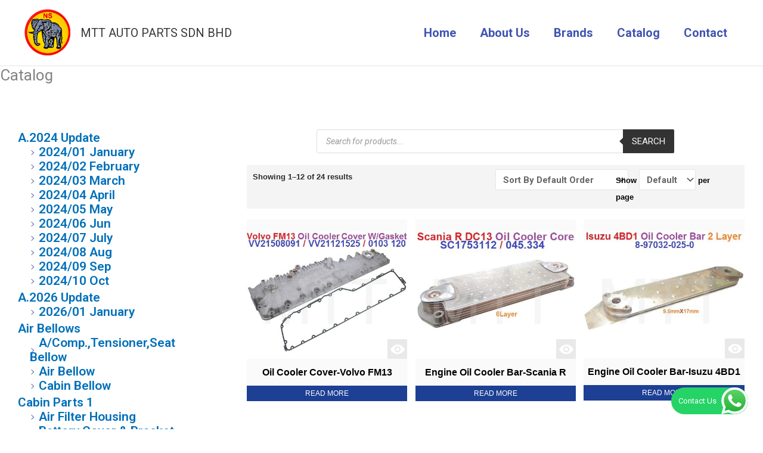

--- FILE ---
content_type: text/html; charset=UTF-8
request_url: https://www.mttautoparts.com.my/catalog/?product_cat=oil-cooler-valve-cover&dppage=1
body_size: 59629
content:
<!DOCTYPE html>
<html lang="en-US">
<head>
<meta charset="UTF-8">
<meta name="viewport" content="width=device-width, initial-scale=1">
	<link rel="profile" href="https://gmpg.org/xfn/11"> 
	<meta name='robots' content='index, follow, max-image-preview:large, max-snippet:-1, max-video-preview:-1' />
	<style>img:is([sizes="auto" i], [sizes^="auto," i]) { contain-intrinsic-size: 3000px 1500px }</style>
	
	<!-- This site is optimized with the Yoast SEO plugin v26.7 - https://yoast.com/wordpress/plugins/seo/ -->
	<title>Catalog - MTT AUTO PARTS SDN BHD</title>
	<link rel="canonical" href="https://www.mttautoparts.com.my/catalog/" />
	<meta property="og:locale" content="en_US" />
	<meta property="og:type" content="article" />
	<meta property="og:title" content="Catalog - MTT AUTO PARTS SDN BHD" />
	<meta property="og:url" content="https://www.mttautoparts.com.my/catalog/" />
	<meta property="og:site_name" content="MTT AUTO PARTS SDN BHD" />
	<meta property="article:modified_time" content="2025-10-06T15:13:43+00:00" />
	<meta name="twitter:card" content="summary_large_image" />
	<meta name="twitter:label1" content="Est. reading time" />
	<meta name="twitter:data1" content="4 minutes" />
	<script type="application/ld+json" class="yoast-schema-graph">{"@context":"https://schema.org","@graph":[{"@type":"WebPage","@id":"https://www.mttautoparts.com.my/catalog/","url":"https://www.mttautoparts.com.my/catalog/","name":"Catalog - MTT AUTO PARTS SDN BHD","isPartOf":{"@id":"https://www.mttautoparts.com.my/#website"},"datePublished":"2020-01-14T23:22:22+00:00","dateModified":"2025-10-06T15:13:43+00:00","breadcrumb":{"@id":"https://www.mttautoparts.com.my/catalog/#breadcrumb"},"inLanguage":"en-US","potentialAction":[{"@type":"ReadAction","target":["https://www.mttautoparts.com.my/catalog/"]}]},{"@type":"BreadcrumbList","@id":"https://www.mttautoparts.com.my/catalog/#breadcrumb","itemListElement":[{"@type":"ListItem","position":1,"name":"Home","item":"https://www.mttautoparts.com.my/"},{"@type":"ListItem","position":2,"name":"Catalog"}]},{"@type":"WebSite","@id":"https://www.mttautoparts.com.my/#website","url":"https://www.mttautoparts.com.my/","name":"MTT AUTO PARTS SDN BHD","description":"MTT AUTO PARTS SDN BHD","publisher":{"@id":"https://www.mttautoparts.com.my/#organization"},"potentialAction":[{"@type":"SearchAction","target":{"@type":"EntryPoint","urlTemplate":"https://www.mttautoparts.com.my/?s={search_term_string}"},"query-input":{"@type":"PropertyValueSpecification","valueRequired":true,"valueName":"search_term_string"}}],"inLanguage":"en-US"},{"@type":"Organization","@id":"https://www.mttautoparts.com.my/#organization","name":"MTT AUTO PARTS SDN BHD","url":"https://www.mttautoparts.com.my/","logo":{"@type":"ImageObject","inLanguage":"en-US","@id":"https://www.mttautoparts.com.my/#/schema/logo/image/","url":"https://www.mttautoparts.com.my/wp-content/uploads/2019/11/cropped-NEW-LOGO-1.png","contentUrl":"https://www.mttautoparts.com.my/wp-content/uploads/2019/11/cropped-NEW-LOGO-1.png","width":114,"height":114,"caption":"MTT AUTO PARTS SDN BHD"},"image":{"@id":"https://www.mttautoparts.com.my/#/schema/logo/image/"}}]}</script>
	<!-- / Yoast SEO plugin. -->


<link rel="alternate" type="application/rss+xml" title="MTT AUTO PARTS SDN BHD &raquo; Feed" href="https://www.mttautoparts.com.my/feed/" />
<link rel="alternate" type="application/rss+xml" title="MTT AUTO PARTS SDN BHD &raquo; Comments Feed" href="https://www.mttautoparts.com.my/comments/feed/" />
<script>
window._wpemojiSettings = {"baseUrl":"https:\/\/s.w.org\/images\/core\/emoji\/16.0.1\/72x72\/","ext":".png","svgUrl":"https:\/\/s.w.org\/images\/core\/emoji\/16.0.1\/svg\/","svgExt":".svg","source":{"concatemoji":"https:\/\/www.mttautoparts.com.my\/wp-includes\/js\/wp-emoji-release.min.js?ver=6.8.3"}};
/*! This file is auto-generated */
!function(s,n){var o,i,e;function c(e){try{var t={supportTests:e,timestamp:(new Date).valueOf()};sessionStorage.setItem(o,JSON.stringify(t))}catch(e){}}function p(e,t,n){e.clearRect(0,0,e.canvas.width,e.canvas.height),e.fillText(t,0,0);var t=new Uint32Array(e.getImageData(0,0,e.canvas.width,e.canvas.height).data),a=(e.clearRect(0,0,e.canvas.width,e.canvas.height),e.fillText(n,0,0),new Uint32Array(e.getImageData(0,0,e.canvas.width,e.canvas.height).data));return t.every(function(e,t){return e===a[t]})}function u(e,t){e.clearRect(0,0,e.canvas.width,e.canvas.height),e.fillText(t,0,0);for(var n=e.getImageData(16,16,1,1),a=0;a<n.data.length;a++)if(0!==n.data[a])return!1;return!0}function f(e,t,n,a){switch(t){case"flag":return n(e,"\ud83c\udff3\ufe0f\u200d\u26a7\ufe0f","\ud83c\udff3\ufe0f\u200b\u26a7\ufe0f")?!1:!n(e,"\ud83c\udde8\ud83c\uddf6","\ud83c\udde8\u200b\ud83c\uddf6")&&!n(e,"\ud83c\udff4\udb40\udc67\udb40\udc62\udb40\udc65\udb40\udc6e\udb40\udc67\udb40\udc7f","\ud83c\udff4\u200b\udb40\udc67\u200b\udb40\udc62\u200b\udb40\udc65\u200b\udb40\udc6e\u200b\udb40\udc67\u200b\udb40\udc7f");case"emoji":return!a(e,"\ud83e\udedf")}return!1}function g(e,t,n,a){var r="undefined"!=typeof WorkerGlobalScope&&self instanceof WorkerGlobalScope?new OffscreenCanvas(300,150):s.createElement("canvas"),o=r.getContext("2d",{willReadFrequently:!0}),i=(o.textBaseline="top",o.font="600 32px Arial",{});return e.forEach(function(e){i[e]=t(o,e,n,a)}),i}function t(e){var t=s.createElement("script");t.src=e,t.defer=!0,s.head.appendChild(t)}"undefined"!=typeof Promise&&(o="wpEmojiSettingsSupports",i=["flag","emoji"],n.supports={everything:!0,everythingExceptFlag:!0},e=new Promise(function(e){s.addEventListener("DOMContentLoaded",e,{once:!0})}),new Promise(function(t){var n=function(){try{var e=JSON.parse(sessionStorage.getItem(o));if("object"==typeof e&&"number"==typeof e.timestamp&&(new Date).valueOf()<e.timestamp+604800&&"object"==typeof e.supportTests)return e.supportTests}catch(e){}return null}();if(!n){if("undefined"!=typeof Worker&&"undefined"!=typeof OffscreenCanvas&&"undefined"!=typeof URL&&URL.createObjectURL&&"undefined"!=typeof Blob)try{var e="postMessage("+g.toString()+"("+[JSON.stringify(i),f.toString(),p.toString(),u.toString()].join(",")+"));",a=new Blob([e],{type:"text/javascript"}),r=new Worker(URL.createObjectURL(a),{name:"wpTestEmojiSupports"});return void(r.onmessage=function(e){c(n=e.data),r.terminate(),t(n)})}catch(e){}c(n=g(i,f,p,u))}t(n)}).then(function(e){for(var t in e)n.supports[t]=e[t],n.supports.everything=n.supports.everything&&n.supports[t],"flag"!==t&&(n.supports.everythingExceptFlag=n.supports.everythingExceptFlag&&n.supports[t]);n.supports.everythingExceptFlag=n.supports.everythingExceptFlag&&!n.supports.flag,n.DOMReady=!1,n.readyCallback=function(){n.DOMReady=!0}}).then(function(){return e}).then(function(){var e;n.supports.everything||(n.readyCallback(),(e=n.source||{}).concatemoji?t(e.concatemoji):e.wpemoji&&e.twemoji&&(t(e.twemoji),t(e.wpemoji)))}))}((window,document),window._wpemojiSettings);
</script>
<link rel='stylesheet' id='dp-template-editor-css' href='https://www.mttautoparts.com.my/wp-content/plugins/displayProduct/admin/../assets/css/template-editor/dp-template-editor.css?ver=6.8.3' media='all' />
<link rel='stylesheet' id='astra-theme-css-css' href='https://www.mttautoparts.com.my/wp-content/themes/astra/assets/css/minified/main.min.css?ver=4.11.12' media='all' />
<style id='astra-theme-css-inline-css'>
:root{--ast-post-nav-space:0;--ast-container-default-xlg-padding:3em;--ast-container-default-lg-padding:3em;--ast-container-default-slg-padding:2em;--ast-container-default-md-padding:3em;--ast-container-default-sm-padding:3em;--ast-container-default-xs-padding:2.4em;--ast-container-default-xxs-padding:1.8em;--ast-code-block-background:#EEEEEE;--ast-comment-inputs-background:#FAFAFA;--ast-normal-container-width:1200px;--ast-narrow-container-width:750px;--ast-blog-title-font-weight:normal;--ast-blog-meta-weight:inherit;--ast-global-color-primary:var(--ast-global-color-5);--ast-global-color-secondary:var(--ast-global-color-4);--ast-global-color-alternate-background:var(--ast-global-color-7);--ast-global-color-subtle-background:var(--ast-global-color-6);--ast-bg-style-guide:#F8FAFC;--ast-shadow-style-guide:0px 0px 4px 0 #00000057;--ast-global-dark-bg-style:#fff;--ast-global-dark-lfs:#fbfbfb;--ast-widget-bg-color:#fafafa;--ast-wc-container-head-bg-color:#fbfbfb;--ast-title-layout-bg:#eeeeee;--ast-search-border-color:#e7e7e7;--ast-lifter-hover-bg:#e6e6e6;--ast-gallery-block-color:#000;--srfm-color-input-label:var(--ast-global-color-2);}html{font-size:93.75%;}a{color:var(--ast-global-color-0);}a:hover,a:focus{color:var(--ast-global-color-1);}body,button,input,select,textarea,.ast-button,.ast-custom-button{font-family:-apple-system,BlinkMacSystemFont,Segoe UI,Roboto,Oxygen-Sans,Ubuntu,Cantarell,Helvetica Neue,sans-serif;font-weight:inherit;font-size:15px;font-size:1rem;line-height:var(--ast-body-line-height,1.65em);}blockquote{color:var(--ast-global-color-3);}h1,h2,h3,h4,h5,h6,.entry-content :where(h1,h2,h3,h4,h5,h6),.site-title,.site-title a{font-weight:600;}.ast-site-identity .site-title a{color:var(--ast-global-color-2);}.site-title{font-size:20px;font-size:1.3333333333333rem;display:block;}header .custom-logo-link img{max-width:80px;width:80px;}.astra-logo-svg{width:80px;}.site-header .site-description{font-size:15px;font-size:1rem;display:none;}.entry-title{font-size:26px;font-size:1.7333333333333rem;}.archive .ast-article-post .ast-article-inner,.blog .ast-article-post .ast-article-inner,.archive .ast-article-post .ast-article-inner:hover,.blog .ast-article-post .ast-article-inner:hover{overflow:hidden;}h1,.entry-content :where(h1){font-size:40px;font-size:2.6666666666667rem;font-weight:600;line-height:1.4em;}h2,.entry-content :where(h2){font-size:32px;font-size:2.1333333333333rem;font-weight:600;line-height:1.3em;}h3,.entry-content :where(h3){font-size:26px;font-size:1.7333333333333rem;font-weight:600;line-height:1.3em;}h4,.entry-content :where(h4){font-size:24px;font-size:1.6rem;line-height:1.2em;font-weight:600;}h5,.entry-content :where(h5){font-size:20px;font-size:1.3333333333333rem;line-height:1.2em;font-weight:600;}h6,.entry-content :where(h6){font-size:16px;font-size:1.0666666666667rem;line-height:1.25em;font-weight:600;}::selection{background-color:var(--ast-global-color-0);color:#ffffff;}body,h1,h2,h3,h4,h5,h6,.entry-title a,.entry-content :where(h1,h2,h3,h4,h5,h6){color:var(--ast-global-color-3);}.tagcloud a:hover,.tagcloud a:focus,.tagcloud a.current-item{color:#ffffff;border-color:var(--ast-global-color-0);background-color:var(--ast-global-color-0);}input:focus,input[type="text"]:focus,input[type="email"]:focus,input[type="url"]:focus,input[type="password"]:focus,input[type="reset"]:focus,input[type="search"]:focus,textarea:focus{border-color:var(--ast-global-color-0);}input[type="radio"]:checked,input[type=reset],input[type="checkbox"]:checked,input[type="checkbox"]:hover:checked,input[type="checkbox"]:focus:checked,input[type=range]::-webkit-slider-thumb{border-color:var(--ast-global-color-0);background-color:var(--ast-global-color-0);box-shadow:none;}.site-footer a:hover + .post-count,.site-footer a:focus + .post-count{background:var(--ast-global-color-0);border-color:var(--ast-global-color-0);}.single .nav-links .nav-previous,.single .nav-links .nav-next{color:var(--ast-global-color-0);}.entry-meta,.entry-meta *{line-height:1.45;color:var(--ast-global-color-0);}.entry-meta a:not(.ast-button):hover,.entry-meta a:not(.ast-button):hover *,.entry-meta a:not(.ast-button):focus,.entry-meta a:not(.ast-button):focus *,.page-links > .page-link,.page-links .page-link:hover,.post-navigation a:hover{color:var(--ast-global-color-1);}#cat option,.secondary .calendar_wrap thead a,.secondary .calendar_wrap thead a:visited{color:var(--ast-global-color-0);}.secondary .calendar_wrap #today,.ast-progress-val span{background:var(--ast-global-color-0);}.secondary a:hover + .post-count,.secondary a:focus + .post-count{background:var(--ast-global-color-0);border-color:var(--ast-global-color-0);}.calendar_wrap #today > a{color:#ffffff;}.page-links .page-link,.single .post-navigation a{color:var(--ast-global-color-0);}.ast-search-menu-icon .search-form button.search-submit{padding:0 4px;}.ast-search-menu-icon form.search-form{padding-right:0;}.ast-search-menu-icon.slide-search input.search-field{width:0;}.ast-header-search .ast-search-menu-icon.ast-dropdown-active .search-form,.ast-header-search .ast-search-menu-icon.ast-dropdown-active .search-field:focus{transition:all 0.2s;}.search-form input.search-field:focus{outline:none;}.ast-archive-title{color:var(--ast-global-color-2);}.widget-title,.widget .wp-block-heading{font-size:21px;font-size:1.4rem;color:var(--ast-global-color-2);}.ast-single-post .entry-content a,.ast-comment-content a:not(.ast-comment-edit-reply-wrap a),.woocommerce-js .woocommerce-product-details__short-description a{text-decoration:underline;}.ast-single-post .wp-block-button .wp-block-button__link,.ast-single-post .elementor-widget-button .elementor-button,.ast-single-post .entry-content .uagb-tab a,.ast-single-post .entry-content .uagb-ifb-cta a,.ast-single-post .entry-content .wp-block-uagb-buttons a,.ast-single-post .entry-content .uabb-module-content a,.ast-single-post .entry-content .uagb-post-grid a,.ast-single-post .entry-content .uagb-timeline a,.ast-single-post .entry-content .uagb-toc__wrap a,.ast-single-post .entry-content .uagb-taxomony-box a,.ast-single-post .entry-content .woocommerce a,.entry-content .wp-block-latest-posts > li > a,.ast-single-post .entry-content .wp-block-file__button,a.ast-post-filter-single,.ast-single-post .wp-block-buttons .wp-block-button.is-style-outline .wp-block-button__link,.ast-single-post .ast-comment-content .comment-reply-link,.ast-single-post .ast-comment-content .comment-edit-link,.entry-content [CLASS*="wc-block"] .wc-block-components-button,.entry-content [CLASS*="wc-block"] .wc-block-components-totals-coupon-link,.entry-content [CLASS*="wc-block"] .wc-block-components-product-name{text-decoration:none;}.ast-search-menu-icon.slide-search a:focus-visible:focus-visible,.astra-search-icon:focus-visible,#close:focus-visible,a:focus-visible,.ast-menu-toggle:focus-visible,.site .skip-link:focus-visible,.wp-block-loginout input:focus-visible,.wp-block-search.wp-block-search__button-inside .wp-block-search__inside-wrapper,.ast-header-navigation-arrow:focus-visible,.woocommerce .wc-proceed-to-checkout > .checkout-button:focus-visible,.woocommerce .woocommerce-MyAccount-navigation ul li a:focus-visible,.ast-orders-table__row .ast-orders-table__cell:focus-visible,.woocommerce .woocommerce-order-details .order-again > .button:focus-visible,.woocommerce .woocommerce-message a.button.wc-forward:focus-visible,.woocommerce #minus_qty:focus-visible,.woocommerce #plus_qty:focus-visible,a#ast-apply-coupon:focus-visible,.woocommerce .woocommerce-info a:focus-visible,.woocommerce .astra-shop-summary-wrap a:focus-visible,.woocommerce a.wc-forward:focus-visible,#ast-apply-coupon:focus-visible,.woocommerce-js .woocommerce-mini-cart-item a.remove:focus-visible,#close:focus-visible,.button.search-submit:focus-visible,#search_submit:focus,.normal-search:focus-visible,.ast-header-account-wrap:focus-visible,.woocommerce .ast-on-card-button.ast-quick-view-trigger:focus,.astra-cart-drawer-close:focus,.ast-single-variation:focus,.ast-woocommerce-product-gallery__image:focus,.ast-button:focus,.woocommerce-product-gallery--with-images [data-controls="prev"]:focus-visible,.woocommerce-product-gallery--with-images [data-controls="next"]:focus-visible{outline-style:dotted;outline-color:inherit;outline-width:thin;}input:focus,input[type="text"]:focus,input[type="email"]:focus,input[type="url"]:focus,input[type="password"]:focus,input[type="reset"]:focus,input[type="search"]:focus,input[type="number"]:focus,textarea:focus,.wp-block-search__input:focus,[data-section="section-header-mobile-trigger"] .ast-button-wrap .ast-mobile-menu-trigger-minimal:focus,.ast-mobile-popup-drawer.active .menu-toggle-close:focus,.woocommerce-ordering select.orderby:focus,#ast-scroll-top:focus,#coupon_code:focus,.woocommerce-page #comment:focus,.woocommerce #reviews #respond input#submit:focus,.woocommerce a.add_to_cart_button:focus,.woocommerce .button.single_add_to_cart_button:focus,.woocommerce .woocommerce-cart-form button:focus,.woocommerce .woocommerce-cart-form__cart-item .quantity .qty:focus,.woocommerce .woocommerce-billing-fields .woocommerce-billing-fields__field-wrapper .woocommerce-input-wrapper > .input-text:focus,.woocommerce #order_comments:focus,.woocommerce #place_order:focus,.woocommerce .woocommerce-address-fields .woocommerce-address-fields__field-wrapper .woocommerce-input-wrapper > .input-text:focus,.woocommerce .woocommerce-MyAccount-content form button:focus,.woocommerce .woocommerce-MyAccount-content .woocommerce-EditAccountForm .woocommerce-form-row .woocommerce-Input.input-text:focus,.woocommerce .ast-woocommerce-container .woocommerce-pagination ul.page-numbers li a:focus,body #content .woocommerce form .form-row .select2-container--default .select2-selection--single:focus,#ast-coupon-code:focus,.woocommerce.woocommerce-js .quantity input[type=number]:focus,.woocommerce-js .woocommerce-mini-cart-item .quantity input[type=number]:focus,.woocommerce p#ast-coupon-trigger:focus{border-style:dotted;border-color:inherit;border-width:thin;}input{outline:none;}.woocommerce-js input[type=text]:focus,.woocommerce-js input[type=email]:focus,.woocommerce-js textarea:focus,input[type=number]:focus,.comments-area textarea#comment:focus,.comments-area textarea#comment:active,.comments-area .ast-comment-formwrap input[type="text"]:focus,.comments-area .ast-comment-formwrap input[type="text"]:active{outline-style:unset;outline-color:inherit;outline-width:thin;}.ast-logo-title-inline .site-logo-img{padding-right:1em;}.site-logo-img img{ transition:all 0.2s linear;}body .ast-oembed-container *{position:absolute;top:0;width:100%;height:100%;left:0;}body .wp-block-embed-pocket-casts .ast-oembed-container *{position:unset;}.ast-single-post-featured-section + article {margin-top: 2em;}.site-content .ast-single-post-featured-section img {width: 100%;overflow: hidden;object-fit: cover;}.site > .ast-single-related-posts-container {margin-top: 0;}@media (min-width: 922px) {.ast-desktop .ast-container--narrow {max-width: var(--ast-narrow-container-width);margin: 0 auto;}}.ast-page-builder-template .hentry {margin: 0;}.ast-page-builder-template .site-content > .ast-container {max-width: 100%;padding: 0;}.ast-page-builder-template .site .site-content #primary {padding: 0;margin: 0;}.ast-page-builder-template .no-results {text-align: center;margin: 4em auto;}.ast-page-builder-template .ast-pagination {padding: 2em;}.ast-page-builder-template .entry-header.ast-no-title.ast-no-thumbnail {margin-top: 0;}.ast-page-builder-template .entry-header.ast-header-without-markup {margin-top: 0;margin-bottom: 0;}.ast-page-builder-template .entry-header.ast-no-title.ast-no-meta {margin-bottom: 0;}.ast-page-builder-template.single .post-navigation {padding-bottom: 2em;}.ast-page-builder-template.single-post .site-content > .ast-container {max-width: 100%;}.ast-page-builder-template .entry-header {margin-top: 2em;margin-left: auto;margin-right: auto;}.ast-page-builder-template .ast-archive-description {margin: 2em auto 0;padding-left: 20px;padding-right: 20px;}.ast-page-builder-template .ast-row {margin-left: 0;margin-right: 0;}.single.ast-page-builder-template .entry-header + .entry-content,.single.ast-page-builder-template .ast-single-entry-banner + .site-content article .entry-content {margin-bottom: 2em;}@media(min-width: 921px) {.ast-page-builder-template.archive.ast-right-sidebar .ast-row article,.ast-page-builder-template.archive.ast-left-sidebar .ast-row article {padding-left: 0;padding-right: 0;}}@media (max-width:921.9px){#ast-desktop-header{display:none;}}@media (min-width:922px){#ast-mobile-header{display:none;}}.wp-block-buttons.aligncenter{justify-content:center;}@media (max-width:921px){.ast-theme-transparent-header #primary,.ast-theme-transparent-header #secondary{padding:0;}}@media (max-width:921px){.ast-plain-container.ast-no-sidebar #primary{padding:0;}}.ast-plain-container.ast-no-sidebar #primary{margin-top:0;margin-bottom:0;}@media (min-width:1200px){.ast-plain-container.ast-no-sidebar #primary{margin-top:60px;margin-bottom:60px;}}.wp-block-button.is-style-outline .wp-block-button__link{border-color:var(--ast-global-color-0);}div.wp-block-button.is-style-outline > .wp-block-button__link:not(.has-text-color),div.wp-block-button.wp-block-button__link.is-style-outline:not(.has-text-color){color:var(--ast-global-color-0);}.wp-block-button.is-style-outline .wp-block-button__link:hover,.wp-block-buttons .wp-block-button.is-style-outline .wp-block-button__link:focus,.wp-block-buttons .wp-block-button.is-style-outline > .wp-block-button__link:not(.has-text-color):hover,.wp-block-buttons .wp-block-button.wp-block-button__link.is-style-outline:not(.has-text-color):hover{color:#ffffff;background-color:var(--ast-global-color-1);border-color:var(--ast-global-color-1);}.post-page-numbers.current .page-link,.ast-pagination .page-numbers.current{color:#ffffff;border-color:var(--ast-global-color-0);background-color:var(--ast-global-color-0);}.wp-block-button.is-style-outline .wp-block-button__link.wp-element-button,.ast-outline-button{border-color:var(--ast-global-color-0);font-family:inherit;font-weight:inherit;line-height:1em;}.wp-block-buttons .wp-block-button.is-style-outline > .wp-block-button__link:not(.has-text-color),.wp-block-buttons .wp-block-button.wp-block-button__link.is-style-outline:not(.has-text-color),.ast-outline-button{color:var(--ast-global-color-0);}.wp-block-button.is-style-outline .wp-block-button__link:hover,.wp-block-buttons .wp-block-button.is-style-outline .wp-block-button__link:focus,.wp-block-buttons .wp-block-button.is-style-outline > .wp-block-button__link:not(.has-text-color):hover,.wp-block-buttons .wp-block-button.wp-block-button__link.is-style-outline:not(.has-text-color):hover,.ast-outline-button:hover,.ast-outline-button:focus,.wp-block-uagb-buttons-child .uagb-buttons-repeater.ast-outline-button:hover,.wp-block-uagb-buttons-child .uagb-buttons-repeater.ast-outline-button:focus{color:#ffffff;background-color:var(--ast-global-color-1);border-color:var(--ast-global-color-1);}.wp-block-button .wp-block-button__link.wp-element-button.is-style-outline:not(.has-background),.wp-block-button.is-style-outline>.wp-block-button__link.wp-element-button:not(.has-background),.ast-outline-button{background-color:transparent;}.entry-content[data-ast-blocks-layout] > figure{margin-bottom:1em;}h1.widget-title{font-weight:600;}h2.widget-title{font-weight:600;}h3.widget-title{font-weight:600;}.review-rating{display:flex;align-items:center;order:2;}#page{display:flex;flex-direction:column;min-height:100vh;}.ast-404-layout-1 h1.page-title{color:var(--ast-global-color-2);}.single .post-navigation a{line-height:1em;height:inherit;}.error-404 .page-sub-title{font-size:1.5rem;font-weight:inherit;}.search .site-content .content-area .search-form{margin-bottom:0;}#page .site-content{flex-grow:1;}.widget{margin-bottom:1.25em;}#secondary li{line-height:1.5em;}#secondary .wp-block-group h2{margin-bottom:0.7em;}#secondary h2{font-size:1.7rem;}.ast-separate-container .ast-article-post,.ast-separate-container .ast-article-single,.ast-separate-container .comment-respond{padding:3em;}.ast-separate-container .ast-article-single .ast-article-single{padding:0;}.ast-article-single .wp-block-post-template-is-layout-grid{padding-left:0;}.ast-separate-container .comments-title,.ast-narrow-container .comments-title{padding:1.5em 2em;}.ast-page-builder-template .comment-form-textarea,.ast-comment-formwrap .ast-grid-common-col{padding:0;}.ast-comment-formwrap{padding:0;display:inline-flex;column-gap:20px;width:100%;margin-left:0;margin-right:0;}.comments-area textarea#comment:focus,.comments-area textarea#comment:active,.comments-area .ast-comment-formwrap input[type="text"]:focus,.comments-area .ast-comment-formwrap input[type="text"]:active {box-shadow:none;outline:none;}.archive.ast-page-builder-template .entry-header{margin-top:2em;}.ast-page-builder-template .ast-comment-formwrap{width:100%;}.entry-title{margin-bottom:0.5em;}.ast-archive-description p{font-size:inherit;font-weight:inherit;line-height:inherit;}.ast-separate-container .ast-comment-list li.depth-1,.hentry{margin-bottom:2em;}@media (min-width:921px){.ast-left-sidebar.ast-page-builder-template #secondary,.archive.ast-right-sidebar.ast-page-builder-template .site-main{padding-left:20px;padding-right:20px;}}@media (max-width:544px){.ast-comment-formwrap.ast-row{column-gap:10px;display:inline-block;}#ast-commentform .ast-grid-common-col{position:relative;width:100%;}}@media (min-width:1201px){.ast-separate-container .ast-article-post,.ast-separate-container .ast-article-single,.ast-separate-container .ast-author-box,.ast-separate-container .ast-404-layout-1,.ast-separate-container .no-results{padding:3em;}}@media (max-width:921px){.ast-left-sidebar #content > .ast-container{display:flex;flex-direction:column-reverse;width:100%;}}@media (min-width:922px){.ast-separate-container.ast-right-sidebar #primary,.ast-separate-container.ast-left-sidebar #primary{border:0;}.search-no-results.ast-separate-container #primary{margin-bottom:4em;}}.wp-block-button .wp-block-button__link{color:#ffffff;}.wp-block-button .wp-block-button__link:hover,.wp-block-button .wp-block-button__link:focus{color:#ffffff;background-color:var(--ast-global-color-1);border-color:var(--ast-global-color-1);}.elementor-widget-heading h1.elementor-heading-title{line-height:1.4em;}.elementor-widget-heading h2.elementor-heading-title{line-height:1.3em;}.elementor-widget-heading h3.elementor-heading-title{line-height:1.3em;}.elementor-widget-heading h4.elementor-heading-title{line-height:1.2em;}.elementor-widget-heading h5.elementor-heading-title{line-height:1.2em;}.elementor-widget-heading h6.elementor-heading-title{line-height:1.25em;}.wp-block-button .wp-block-button__link,.wp-block-search .wp-block-search__button,body .wp-block-file .wp-block-file__button{border-color:var(--ast-global-color-0);background-color:var(--ast-global-color-0);color:#ffffff;font-family:inherit;font-weight:inherit;line-height:1em;padding-top:15px;padding-right:30px;padding-bottom:15px;padding-left:30px;}@media (max-width:921px){.wp-block-button .wp-block-button__link,.wp-block-search .wp-block-search__button,body .wp-block-file .wp-block-file__button{padding-top:14px;padding-right:28px;padding-bottom:14px;padding-left:28px;}}@media (max-width:544px){.wp-block-button .wp-block-button__link,.wp-block-search .wp-block-search__button,body .wp-block-file .wp-block-file__button{padding-top:12px;padding-right:24px;padding-bottom:12px;padding-left:24px;}}.menu-toggle,button,.ast-button,.ast-custom-button,.button,input#submit,input[type="button"],input[type="submit"],input[type="reset"],form[CLASS*="wp-block-search__"].wp-block-search .wp-block-search__inside-wrapper .wp-block-search__button,body .wp-block-file .wp-block-file__button,.search .search-submit{border-style:solid;border-top-width:0;border-right-width:0;border-left-width:0;border-bottom-width:0;color:#ffffff;border-color:var(--ast-global-color-0);background-color:var(--ast-global-color-0);padding-top:15px;padding-right:30px;padding-bottom:15px;padding-left:30px;font-family:inherit;font-weight:inherit;line-height:1em;}button:focus,.menu-toggle:hover,button:hover,.ast-button:hover,.ast-custom-button:hover .button:hover,.ast-custom-button:hover ,input[type=reset]:hover,input[type=reset]:focus,input#submit:hover,input#submit:focus,input[type="button"]:hover,input[type="button"]:focus,input[type="submit"]:hover,input[type="submit"]:focus,form[CLASS*="wp-block-search__"].wp-block-search .wp-block-search__inside-wrapper .wp-block-search__button:hover,form[CLASS*="wp-block-search__"].wp-block-search .wp-block-search__inside-wrapper .wp-block-search__button:focus,body .wp-block-file .wp-block-file__button:hover,body .wp-block-file .wp-block-file__button:focus{color:#ffffff;background-color:var(--ast-global-color-1);border-color:var(--ast-global-color-1);}form[CLASS*="wp-block-search__"].wp-block-search .wp-block-search__inside-wrapper .wp-block-search__button.has-icon{padding-top:calc(15px - 3px);padding-right:calc(30px - 3px);padding-bottom:calc(15px - 3px);padding-left:calc(30px - 3px);}@media (max-width:921px){.menu-toggle,button,.ast-button,.ast-custom-button,.button,input#submit,input[type="button"],input[type="submit"],input[type="reset"],form[CLASS*="wp-block-search__"].wp-block-search .wp-block-search__inside-wrapper .wp-block-search__button,body .wp-block-file .wp-block-file__button,.search .search-submit{padding-top:14px;padding-right:28px;padding-bottom:14px;padding-left:28px;}}@media (max-width:544px){.menu-toggle,button,.ast-button,.ast-custom-button,.button,input#submit,input[type="button"],input[type="submit"],input[type="reset"],form[CLASS*="wp-block-search__"].wp-block-search .wp-block-search__inside-wrapper .wp-block-search__button,body .wp-block-file .wp-block-file__button,.search .search-submit{padding-top:12px;padding-right:24px;padding-bottom:12px;padding-left:24px;}}@media (max-width:921px){.ast-mobile-header-stack .main-header-bar .ast-search-menu-icon{display:inline-block;}.ast-header-break-point.ast-header-custom-item-outside .ast-mobile-header-stack .main-header-bar .ast-search-icon{margin:0;}.ast-comment-avatar-wrap img{max-width:2.5em;}.ast-comment-meta{padding:0 1.8888em 1.3333em;}.ast-separate-container .ast-comment-list li.depth-1{padding:1.5em 2.14em;}.ast-separate-container .comment-respond{padding:2em 2.14em;}}@media (min-width:544px){.ast-container{max-width:100%;}}@media (max-width:544px){.ast-separate-container .ast-article-post,.ast-separate-container .ast-article-single,.ast-separate-container .comments-title,.ast-separate-container .ast-archive-description{padding:1.5em 1em;}.ast-separate-container #content .ast-container{padding-left:0.54em;padding-right:0.54em;}.ast-separate-container .ast-comment-list .bypostauthor{padding:.5em;}.ast-search-menu-icon.ast-dropdown-active .search-field{width:170px;}} #ast-mobile-header .ast-site-header-cart-li a{pointer-events:none;}.ast-separate-container{background-color:var(--ast-global-color-4);}@media (max-width:921px){.site-title{display:block;}.site-header .site-description{display:none;}h1,.entry-content :where(h1){font-size:30px;}h2,.entry-content :where(h2){font-size:25px;}h3,.entry-content :where(h3){font-size:20px;}}@media (max-width:544px){.site-title{font-size:20px;font-size:1.3333333333333rem;display:block;}.site-header .site-description{display:none;}h1,.entry-content :where(h1){font-size:30px;}h2,.entry-content :where(h2){font-size:25px;}h3,.entry-content :where(h3){font-size:20px;}header .custom-logo-link img,.ast-header-break-point .site-branding img,.ast-header-break-point .custom-logo-link img{max-width:60px;width:60px;}.astra-logo-svg{width:60px;}.ast-header-break-point .site-logo-img .custom-mobile-logo-link img{max-width:60px;}}@media (max-width:921px){html{font-size:85.5%;}}@media (max-width:544px){html{font-size:85.5%;}}@media (min-width:922px){.ast-container{max-width:1240px;}}@media (min-width:922px){.site-content .ast-container{display:flex;}}@media (max-width:921px){.site-content .ast-container{flex-direction:column;}}@media (min-width:922px){.main-header-menu .sub-menu .menu-item.ast-left-align-sub-menu:hover > .sub-menu,.main-header-menu .sub-menu .menu-item.ast-left-align-sub-menu.focus > .sub-menu{margin-left:-0px;}}.site .comments-area{padding-bottom:3em;}.wp-block-file {display: flex;align-items: center;flex-wrap: wrap;justify-content: space-between;}.wp-block-pullquote {border: none;}.wp-block-pullquote blockquote::before {content: "\201D";font-family: "Helvetica",sans-serif;display: flex;transform: rotate( 180deg );font-size: 6rem;font-style: normal;line-height: 1;font-weight: bold;align-items: center;justify-content: center;}.has-text-align-right > blockquote::before {justify-content: flex-start;}.has-text-align-left > blockquote::before {justify-content: flex-end;}figure.wp-block-pullquote.is-style-solid-color blockquote {max-width: 100%;text-align: inherit;}:root {--wp--custom--ast-default-block-top-padding: 3em;--wp--custom--ast-default-block-right-padding: 3em;--wp--custom--ast-default-block-bottom-padding: 3em;--wp--custom--ast-default-block-left-padding: 3em;--wp--custom--ast-container-width: 1200px;--wp--custom--ast-content-width-size: 1200px;--wp--custom--ast-wide-width-size: calc(1200px + var(--wp--custom--ast-default-block-left-padding) + var(--wp--custom--ast-default-block-right-padding));}.ast-narrow-container {--wp--custom--ast-content-width-size: 750px;--wp--custom--ast-wide-width-size: 750px;}@media(max-width: 921px) {:root {--wp--custom--ast-default-block-top-padding: 3em;--wp--custom--ast-default-block-right-padding: 2em;--wp--custom--ast-default-block-bottom-padding: 3em;--wp--custom--ast-default-block-left-padding: 2em;}}@media(max-width: 544px) {:root {--wp--custom--ast-default-block-top-padding: 3em;--wp--custom--ast-default-block-right-padding: 1.5em;--wp--custom--ast-default-block-bottom-padding: 3em;--wp--custom--ast-default-block-left-padding: 1.5em;}}.entry-content > .wp-block-group,.entry-content > .wp-block-cover,.entry-content > .wp-block-columns {padding-top: var(--wp--custom--ast-default-block-top-padding);padding-right: var(--wp--custom--ast-default-block-right-padding);padding-bottom: var(--wp--custom--ast-default-block-bottom-padding);padding-left: var(--wp--custom--ast-default-block-left-padding);}.ast-plain-container.ast-no-sidebar .entry-content > .alignfull,.ast-page-builder-template .ast-no-sidebar .entry-content > .alignfull {margin-left: calc( -50vw + 50%);margin-right: calc( -50vw + 50%);max-width: 100vw;width: 100vw;}.ast-plain-container.ast-no-sidebar .entry-content .alignfull .alignfull,.ast-page-builder-template.ast-no-sidebar .entry-content .alignfull .alignfull,.ast-plain-container.ast-no-sidebar .entry-content .alignfull .alignwide,.ast-page-builder-template.ast-no-sidebar .entry-content .alignfull .alignwide,.ast-plain-container.ast-no-sidebar .entry-content .alignwide .alignfull,.ast-page-builder-template.ast-no-sidebar .entry-content .alignwide .alignfull,.ast-plain-container.ast-no-sidebar .entry-content .alignwide .alignwide,.ast-page-builder-template.ast-no-sidebar .entry-content .alignwide .alignwide,.ast-plain-container.ast-no-sidebar .entry-content .wp-block-column .alignfull,.ast-page-builder-template.ast-no-sidebar .entry-content .wp-block-column .alignfull,.ast-plain-container.ast-no-sidebar .entry-content .wp-block-column .alignwide,.ast-page-builder-template.ast-no-sidebar .entry-content .wp-block-column .alignwide {margin-left: auto;margin-right: auto;width: 100%;}[data-ast-blocks-layout] .wp-block-separator:not(.is-style-dots) {height: 0;}[data-ast-blocks-layout] .wp-block-separator {margin: 20px auto;}[data-ast-blocks-layout] .wp-block-separator:not(.is-style-wide):not(.is-style-dots) {max-width: 100px;}[data-ast-blocks-layout] .wp-block-separator.has-background {padding: 0;}.entry-content[data-ast-blocks-layout] > * {max-width: var(--wp--custom--ast-content-width-size);margin-left: auto;margin-right: auto;}.entry-content[data-ast-blocks-layout] > .alignwide {max-width: var(--wp--custom--ast-wide-width-size);}.entry-content[data-ast-blocks-layout] .alignfull {max-width: none;}.entry-content .wp-block-columns {margin-bottom: 0;}blockquote {margin: 1.5em;border-color: rgba(0,0,0,0.05);}.wp-block-quote:not(.has-text-align-right):not(.has-text-align-center) {border-left: 5px solid rgba(0,0,0,0.05);}.has-text-align-right > blockquote,blockquote.has-text-align-right {border-right: 5px solid rgba(0,0,0,0.05);}.has-text-align-left > blockquote,blockquote.has-text-align-left {border-left: 5px solid rgba(0,0,0,0.05);}.wp-block-site-tagline,.wp-block-latest-posts .read-more {margin-top: 15px;}.wp-block-loginout p label {display: block;}.wp-block-loginout p:not(.login-remember):not(.login-submit) input {width: 100%;}.wp-block-loginout input:focus {border-color: transparent;}.wp-block-loginout input:focus {outline: thin dotted;}.entry-content .wp-block-media-text .wp-block-media-text__content {padding: 0 0 0 8%;}.entry-content .wp-block-media-text.has-media-on-the-right .wp-block-media-text__content {padding: 0 8% 0 0;}.entry-content .wp-block-media-text.has-background .wp-block-media-text__content {padding: 8%;}.entry-content .wp-block-cover:not([class*="background-color"]):not(.has-text-color.has-link-color) .wp-block-cover__inner-container,.entry-content .wp-block-cover:not([class*="background-color"]) .wp-block-cover-image-text,.entry-content .wp-block-cover:not([class*="background-color"]) .wp-block-cover-text,.entry-content .wp-block-cover-image:not([class*="background-color"]) .wp-block-cover__inner-container,.entry-content .wp-block-cover-image:not([class*="background-color"]) .wp-block-cover-image-text,.entry-content .wp-block-cover-image:not([class*="background-color"]) .wp-block-cover-text {color: var(--ast-global-color-primary,var(--ast-global-color-5));}.wp-block-loginout .login-remember input {width: 1.1rem;height: 1.1rem;margin: 0 5px 4px 0;vertical-align: middle;}.wp-block-latest-posts > li > *:first-child,.wp-block-latest-posts:not(.is-grid) > li:first-child {margin-top: 0;}.entry-content > .wp-block-buttons,.entry-content > .wp-block-uagb-buttons {margin-bottom: 1.5em;}.wp-block-search__inside-wrapper .wp-block-search__input {padding: 0 10px;color: var(--ast-global-color-3);background: var(--ast-global-color-primary,var(--ast-global-color-5));border-color: var(--ast-border-color);}.wp-block-latest-posts .read-more {margin-bottom: 1.5em;}.wp-block-search__no-button .wp-block-search__inside-wrapper .wp-block-search__input {padding-top: 5px;padding-bottom: 5px;}.wp-block-latest-posts .wp-block-latest-posts__post-date,.wp-block-latest-posts .wp-block-latest-posts__post-author {font-size: 1rem;}.wp-block-latest-posts > li > *,.wp-block-latest-posts:not(.is-grid) > li {margin-top: 12px;margin-bottom: 12px;}.ast-page-builder-template .entry-content[data-ast-blocks-layout] > *,.ast-page-builder-template .entry-content[data-ast-blocks-layout] > .alignfull:where(:not(.wp-block-group):not(.uagb-is-root-container):not(.spectra-is-root-container)) > * {max-width: none;}.ast-page-builder-template .entry-content[data-ast-blocks-layout] > .alignwide:where(:not(.uagb-is-root-container):not(.spectra-is-root-container)) > * {max-width: var(--wp--custom--ast-wide-width-size);}.ast-page-builder-template .entry-content[data-ast-blocks-layout] > .inherit-container-width > *,.ast-page-builder-template .entry-content[data-ast-blocks-layout] > *:not(.wp-block-group):where(:not(.uagb-is-root-container):not(.spectra-is-root-container)) > *,.entry-content[data-ast-blocks-layout] > .wp-block-cover .wp-block-cover__inner-container {max-width: var(--wp--custom--ast-content-width-size) ;margin-left: auto;margin-right: auto;}.entry-content[data-ast-blocks-layout] .wp-block-cover:not(.alignleft):not(.alignright) {width: auto;}@media(max-width: 1200px) {.ast-separate-container .entry-content > .alignfull,.ast-separate-container .entry-content[data-ast-blocks-layout] > .alignwide,.ast-plain-container .entry-content[data-ast-blocks-layout] > .alignwide,.ast-plain-container .entry-content .alignfull {margin-left: calc(-1 * min(var(--ast-container-default-xlg-padding),20px)) ;margin-right: calc(-1 * min(var(--ast-container-default-xlg-padding),20px));}}@media(min-width: 1201px) {.ast-separate-container .entry-content > .alignfull {margin-left: calc(-1 * var(--ast-container-default-xlg-padding) );margin-right: calc(-1 * var(--ast-container-default-xlg-padding) );}.ast-separate-container .entry-content[data-ast-blocks-layout] > .alignwide,.ast-plain-container .entry-content[data-ast-blocks-layout] > .alignwide {margin-left: calc(-1 * var(--wp--custom--ast-default-block-left-padding) );margin-right: calc(-1 * var(--wp--custom--ast-default-block-right-padding) );}}@media(min-width: 921px) {.ast-separate-container .entry-content .wp-block-group.alignwide:not(.inherit-container-width) > :where(:not(.alignleft):not(.alignright)),.ast-plain-container .entry-content .wp-block-group.alignwide:not(.inherit-container-width) > :where(:not(.alignleft):not(.alignright)) {max-width: calc( var(--wp--custom--ast-content-width-size) + 80px );}.ast-plain-container.ast-right-sidebar .entry-content[data-ast-blocks-layout] .alignfull,.ast-plain-container.ast-left-sidebar .entry-content[data-ast-blocks-layout] .alignfull {margin-left: -60px;margin-right: -60px;}}@media(min-width: 544px) {.entry-content > .alignleft {margin-right: 20px;}.entry-content > .alignright {margin-left: 20px;}}@media (max-width:544px){.wp-block-columns .wp-block-column:not(:last-child){margin-bottom:20px;}.wp-block-latest-posts{margin:0;}}@media( max-width: 600px ) {.entry-content .wp-block-media-text .wp-block-media-text__content,.entry-content .wp-block-media-text.has-media-on-the-right .wp-block-media-text__content {padding: 8% 0 0;}.entry-content .wp-block-media-text.has-background .wp-block-media-text__content {padding: 8%;}}.ast-page-builder-template .entry-header {padding-left: 0;}.ast-narrow-container .site-content .wp-block-uagb-image--align-full .wp-block-uagb-image__figure {max-width: 100%;margin-left: auto;margin-right: auto;}:root .has-ast-global-color-0-color{color:var(--ast-global-color-0);}:root .has-ast-global-color-0-background-color{background-color:var(--ast-global-color-0);}:root .wp-block-button .has-ast-global-color-0-color{color:var(--ast-global-color-0);}:root .wp-block-button .has-ast-global-color-0-background-color{background-color:var(--ast-global-color-0);}:root .has-ast-global-color-1-color{color:var(--ast-global-color-1);}:root .has-ast-global-color-1-background-color{background-color:var(--ast-global-color-1);}:root .wp-block-button .has-ast-global-color-1-color{color:var(--ast-global-color-1);}:root .wp-block-button .has-ast-global-color-1-background-color{background-color:var(--ast-global-color-1);}:root .has-ast-global-color-2-color{color:var(--ast-global-color-2);}:root .has-ast-global-color-2-background-color{background-color:var(--ast-global-color-2);}:root .wp-block-button .has-ast-global-color-2-color{color:var(--ast-global-color-2);}:root .wp-block-button .has-ast-global-color-2-background-color{background-color:var(--ast-global-color-2);}:root .has-ast-global-color-3-color{color:var(--ast-global-color-3);}:root .has-ast-global-color-3-background-color{background-color:var(--ast-global-color-3);}:root .wp-block-button .has-ast-global-color-3-color{color:var(--ast-global-color-3);}:root .wp-block-button .has-ast-global-color-3-background-color{background-color:var(--ast-global-color-3);}:root .has-ast-global-color-4-color{color:var(--ast-global-color-4);}:root .has-ast-global-color-4-background-color{background-color:var(--ast-global-color-4);}:root .wp-block-button .has-ast-global-color-4-color{color:var(--ast-global-color-4);}:root .wp-block-button .has-ast-global-color-4-background-color{background-color:var(--ast-global-color-4);}:root .has-ast-global-color-5-color{color:var(--ast-global-color-5);}:root .has-ast-global-color-5-background-color{background-color:var(--ast-global-color-5);}:root .wp-block-button .has-ast-global-color-5-color{color:var(--ast-global-color-5);}:root .wp-block-button .has-ast-global-color-5-background-color{background-color:var(--ast-global-color-5);}:root .has-ast-global-color-6-color{color:var(--ast-global-color-6);}:root .has-ast-global-color-6-background-color{background-color:var(--ast-global-color-6);}:root .wp-block-button .has-ast-global-color-6-color{color:var(--ast-global-color-6);}:root .wp-block-button .has-ast-global-color-6-background-color{background-color:var(--ast-global-color-6);}:root .has-ast-global-color-7-color{color:var(--ast-global-color-7);}:root .has-ast-global-color-7-background-color{background-color:var(--ast-global-color-7);}:root .wp-block-button .has-ast-global-color-7-color{color:var(--ast-global-color-7);}:root .wp-block-button .has-ast-global-color-7-background-color{background-color:var(--ast-global-color-7);}:root .has-ast-global-color-8-color{color:var(--ast-global-color-8);}:root .has-ast-global-color-8-background-color{background-color:var(--ast-global-color-8);}:root .wp-block-button .has-ast-global-color-8-color{color:var(--ast-global-color-8);}:root .wp-block-button .has-ast-global-color-8-background-color{background-color:var(--ast-global-color-8);}:root{--ast-global-color-0:#0170B9;--ast-global-color-1:#3a3a3a;--ast-global-color-2:#3a3a3a;--ast-global-color-3:#4B4F58;--ast-global-color-4:#F5F5F5;--ast-global-color-5:#FFFFFF;--ast-global-color-6:#E5E5E5;--ast-global-color-7:#424242;--ast-global-color-8:#000000;}:root {--ast-border-color : var(--ast-global-color-6);}.ast-single-entry-banner {-js-display: flex;display: flex;flex-direction: column;justify-content: center;text-align: center;position: relative;background: var(--ast-title-layout-bg);}.ast-single-entry-banner[data-banner-layout="layout-1"] {max-width: 1200px;background: inherit;padding: 20px 0;}.ast-single-entry-banner[data-banner-width-type="custom"] {margin: 0 auto;width: 100%;}.ast-single-entry-banner + .site-content .entry-header {margin-bottom: 0;}.site .ast-author-avatar {--ast-author-avatar-size: ;}a.ast-underline-text {text-decoration: underline;}.ast-container > .ast-terms-link {position: relative;display: block;}a.ast-button.ast-badge-tax {padding: 4px 8px;border-radius: 3px;font-size: inherit;}header.entry-header{text-align:left;}header.entry-header > *:not(:last-child){margin-bottom:10px;}@media (max-width:921px){header.entry-header{text-align:left;}}@media (max-width:544px){header.entry-header{text-align:left;}}.ast-archive-entry-banner {-js-display: flex;display: flex;flex-direction: column;justify-content: center;text-align: center;position: relative;background: var(--ast-title-layout-bg);}.ast-archive-entry-banner[data-banner-width-type="custom"] {margin: 0 auto;width: 100%;}.ast-archive-entry-banner[data-banner-layout="layout-1"] {background: inherit;padding: 20px 0;text-align: left;}body.archive .ast-archive-description{max-width:1200px;width:100%;text-align:left;padding-top:3em;padding-right:3em;padding-bottom:3em;padding-left:3em;}body.archive .ast-archive-description .ast-archive-title,body.archive .ast-archive-description .ast-archive-title *{font-size:40px;font-size:2.6666666666667rem;}body.archive .ast-archive-description > *:not(:last-child){margin-bottom:10px;}@media (max-width:921px){body.archive .ast-archive-description{text-align:left;}}@media (max-width:544px){body.archive .ast-archive-description{text-align:left;}}.ast-breadcrumbs .trail-browse,.ast-breadcrumbs .trail-items,.ast-breadcrumbs .trail-items li{display:inline-block;margin:0;padding:0;border:none;background:inherit;text-indent:0;text-decoration:none;}.ast-breadcrumbs .trail-browse{font-size:inherit;font-style:inherit;font-weight:inherit;color:inherit;}.ast-breadcrumbs .trail-items{list-style:none;}.trail-items li::after{padding:0 0.3em;content:"\00bb";}.trail-items li:last-of-type::after{display:none;}h1,h2,h3,h4,h5,h6,.entry-content :where(h1,h2,h3,h4,h5,h6){color:var(--ast-global-color-2);}.entry-title a{color:var(--ast-global-color-2);}@media (max-width:921px){.ast-builder-grid-row-container.ast-builder-grid-row-tablet-3-firstrow .ast-builder-grid-row > *:first-child,.ast-builder-grid-row-container.ast-builder-grid-row-tablet-3-lastrow .ast-builder-grid-row > *:last-child{grid-column:1 / -1;}}@media (max-width:544px){.ast-builder-grid-row-container.ast-builder-grid-row-mobile-3-firstrow .ast-builder-grid-row > *:first-child,.ast-builder-grid-row-container.ast-builder-grid-row-mobile-3-lastrow .ast-builder-grid-row > *:last-child{grid-column:1 / -1;}}.ast-builder-layout-element[data-section="title_tagline"]{display:flex;}@media (max-width:921px){.ast-header-break-point .ast-builder-layout-element[data-section="title_tagline"]{display:flex;}}@media (max-width:544px){.ast-header-break-point .ast-builder-layout-element[data-section="title_tagline"]{display:flex;}}.ast-builder-menu-1{font-family:inherit;font-weight:700;}.ast-builder-menu-1 .menu-item > .menu-link{font-size:20px;font-size:1.3333333333333rem;color:#4054b2;}.ast-builder-menu-1 .menu-item > .ast-menu-toggle{color:#4054b2;}.ast-builder-menu-1 .menu-item:hover > .menu-link,.ast-builder-menu-1 .inline-on-mobile .menu-item:hover > .ast-menu-toggle{color:#4054b2;}.ast-builder-menu-1 .menu-item:hover > .ast-menu-toggle{color:#4054b2;}.ast-builder-menu-1 .menu-item.current-menu-item > .menu-link,.ast-builder-menu-1 .inline-on-mobile .menu-item.current-menu-item > .ast-menu-toggle,.ast-builder-menu-1 .current-menu-ancestor > .menu-link{color:#4054b2;}.ast-builder-menu-1 .menu-item.current-menu-item > .ast-menu-toggle{color:#4054b2;}.ast-builder-menu-1 .sub-menu,.ast-builder-menu-1 .inline-on-mobile .sub-menu{border-top-width:2px;border-bottom-width:0px;border-right-width:0px;border-left-width:0px;border-color:var(--ast-global-color-0);border-style:solid;}.ast-builder-menu-1 .sub-menu .sub-menu{top:-2px;}.ast-builder-menu-1 .main-header-menu > .menu-item > .sub-menu,.ast-builder-menu-1 .main-header-menu > .menu-item > .astra-full-megamenu-wrapper{margin-top:0px;}.ast-desktop .ast-builder-menu-1 .main-header-menu > .menu-item > .sub-menu:before,.ast-desktop .ast-builder-menu-1 .main-header-menu > .menu-item > .astra-full-megamenu-wrapper:before{height:calc( 0px + 2px + 5px );}.ast-desktop .ast-builder-menu-1 .menu-item .sub-menu .menu-link{border-style:none;}@media (max-width:921px){.ast-header-break-point .ast-builder-menu-1 .menu-item.menu-item-has-children > .ast-menu-toggle{top:0;}.ast-builder-menu-1 .inline-on-mobile .menu-item.menu-item-has-children > .ast-menu-toggle{right:-15px;}.ast-builder-menu-1 .menu-item-has-children > .menu-link:after{content:unset;}.ast-builder-menu-1 .main-header-menu > .menu-item > .sub-menu,.ast-builder-menu-1 .main-header-menu > .menu-item > .astra-full-megamenu-wrapper{margin-top:0;}}@media (max-width:544px){.ast-header-break-point .ast-builder-menu-1 .menu-item.menu-item-has-children > .ast-menu-toggle{top:0;}.ast-builder-menu-1 .main-header-menu > .menu-item > .sub-menu,.ast-builder-menu-1 .main-header-menu > .menu-item > .astra-full-megamenu-wrapper{margin-top:0;}}.ast-builder-menu-1{display:flex;}@media (max-width:921px){.ast-header-break-point .ast-builder-menu-1{display:flex;}}@media (max-width:544px){.ast-header-break-point .ast-builder-menu-1{display:flex;}}.site-below-footer-wrap{padding-top:20px;padding-bottom:20px;}.site-below-footer-wrap[data-section="section-below-footer-builder"]{background-color:var( --ast-global-color-primary,--ast-global-color-4 );min-height:80px;border-style:solid;border-width:0px;border-top-width:1px;border-top-color:var(--ast-global-color-subtle-background,--ast-global-color-6);}.site-below-footer-wrap[data-section="section-below-footer-builder"] .ast-builder-grid-row{max-width:1200px;min-height:80px;margin-left:auto;margin-right:auto;}.site-below-footer-wrap[data-section="section-below-footer-builder"] .ast-builder-grid-row,.site-below-footer-wrap[data-section="section-below-footer-builder"] .site-footer-section{align-items:flex-start;}.site-below-footer-wrap[data-section="section-below-footer-builder"].ast-footer-row-inline .site-footer-section{display:flex;margin-bottom:0;}.ast-builder-grid-row-full .ast-builder-grid-row{grid-template-columns:1fr;}@media (max-width:921px){.site-below-footer-wrap[data-section="section-below-footer-builder"].ast-footer-row-tablet-inline .site-footer-section{display:flex;margin-bottom:0;}.site-below-footer-wrap[data-section="section-below-footer-builder"].ast-footer-row-tablet-stack .site-footer-section{display:block;margin-bottom:10px;}.ast-builder-grid-row-container.ast-builder-grid-row-tablet-full .ast-builder-grid-row{grid-template-columns:1fr;}}@media (max-width:544px){.site-below-footer-wrap[data-section="section-below-footer-builder"].ast-footer-row-mobile-inline .site-footer-section{display:flex;margin-bottom:0;}.site-below-footer-wrap[data-section="section-below-footer-builder"].ast-footer-row-mobile-stack .site-footer-section{display:block;margin-bottom:10px;}.ast-builder-grid-row-container.ast-builder-grid-row-mobile-full .ast-builder-grid-row{grid-template-columns:1fr;}}.site-below-footer-wrap[data-section="section-below-footer-builder"]{display:grid;}@media (max-width:921px){.ast-header-break-point .site-below-footer-wrap[data-section="section-below-footer-builder"]{display:grid;}}@media (max-width:544px){.ast-header-break-point .site-below-footer-wrap[data-section="section-below-footer-builder"]{display:grid;}}.ast-footer-copyright{text-align:center;}.ast-footer-copyright.site-footer-focus-item {color:var(--ast-global-color-3);}@media (max-width:921px){.ast-footer-copyright{text-align:center;}}@media (max-width:544px){.ast-footer-copyright{text-align:center;}}.ast-footer-copyright.ast-builder-layout-element{display:flex;}@media (max-width:921px){.ast-header-break-point .ast-footer-copyright.ast-builder-layout-element{display:flex;}}@media (max-width:544px){.ast-header-break-point .ast-footer-copyright.ast-builder-layout-element{display:flex;}}.footer-widget-area.widget-area.site-footer-focus-item{width:auto;}.ast-footer-row-inline .footer-widget-area.widget-area.site-footer-focus-item{width:100%;}.elementor-widget-heading .elementor-heading-title{margin:0;}.elementor-page .ast-menu-toggle{color:unset !important;background:unset !important;}.elementor-post.elementor-grid-item.hentry{margin-bottom:0;}.woocommerce div.product .elementor-element.elementor-products-grid .related.products ul.products li.product,.elementor-element .elementor-wc-products .woocommerce[class*='columns-'] ul.products li.product{width:auto;margin:0;float:none;}.elementor-toc__list-wrapper{margin:0;}body .elementor hr{background-color:#ccc;margin:0;}.ast-left-sidebar .elementor-section.elementor-section-stretched,.ast-right-sidebar .elementor-section.elementor-section-stretched{max-width:100%;left:0 !important;}.elementor-posts-container [CLASS*="ast-width-"]{width:100%;}.elementor-template-full-width .ast-container{display:block;}.elementor-screen-only,.screen-reader-text,.screen-reader-text span,.ui-helper-hidden-accessible{top:0 !important;}@media (max-width:544px){.elementor-element .elementor-wc-products .woocommerce[class*="columns-"] ul.products li.product{width:auto;margin:0;}.elementor-element .woocommerce .woocommerce-result-count{float:none;}}.ast-header-break-point .main-header-bar{border-bottom-width:1px;}@media (min-width:922px){.main-header-bar{border-bottom-width:1px;}}.main-header-menu .menu-item, #astra-footer-menu .menu-item, .main-header-bar .ast-masthead-custom-menu-items{-js-display:flex;display:flex;-webkit-box-pack:center;-webkit-justify-content:center;-moz-box-pack:center;-ms-flex-pack:center;justify-content:center;-webkit-box-orient:vertical;-webkit-box-direction:normal;-webkit-flex-direction:column;-moz-box-orient:vertical;-moz-box-direction:normal;-ms-flex-direction:column;flex-direction:column;}.main-header-menu > .menu-item > .menu-link, #astra-footer-menu > .menu-item > .menu-link{height:100%;-webkit-box-align:center;-webkit-align-items:center;-moz-box-align:center;-ms-flex-align:center;align-items:center;-js-display:flex;display:flex;}.ast-header-break-point .main-navigation ul .menu-item .menu-link .icon-arrow:first-of-type svg{top:.2em;margin-top:0px;margin-left:0px;width:.65em;transform:translate(0, -2px) rotateZ(270deg);}.ast-mobile-popup-content .ast-submenu-expanded > .ast-menu-toggle{transform:rotateX(180deg);overflow-y:auto;}@media (min-width:922px){.ast-builder-menu .main-navigation > ul > li:last-child a{margin-right:0;}}.ast-separate-container .ast-article-inner{background-color:transparent;background-image:none;}.ast-separate-container .ast-article-post{background-color:var(--ast-global-color-5);}@media (max-width:921px){.ast-separate-container .ast-article-post{background-color:var(--ast-global-color-5);}}@media (max-width:544px){.ast-separate-container .ast-article-post{background-color:var(--ast-global-color-5);}}.ast-separate-container .ast-article-single:not(.ast-related-post), .woocommerce.ast-separate-container .ast-woocommerce-container, .ast-separate-container .error-404, .ast-separate-container .no-results, .single.ast-separate-container .site-main .ast-author-meta, .ast-separate-container .related-posts-title-wrapper, .ast-separate-container .comments-count-wrapper, .ast-box-layout.ast-plain-container .site-content, .ast-padded-layout.ast-plain-container .site-content, .ast-separate-container .ast-archive-description, .ast-separate-container .comments-area .comment-respond, .ast-separate-container .comments-area .ast-comment-list li, .ast-separate-container .comments-area .comments-title{background-color:var(--ast-global-color-5);}@media (max-width:921px){.ast-separate-container .ast-article-single:not(.ast-related-post), .woocommerce.ast-separate-container .ast-woocommerce-container, .ast-separate-container .error-404, .ast-separate-container .no-results, .single.ast-separate-container .site-main .ast-author-meta, .ast-separate-container .related-posts-title-wrapper, .ast-separate-container .comments-count-wrapper, .ast-box-layout.ast-plain-container .site-content, .ast-padded-layout.ast-plain-container .site-content, .ast-separate-container .ast-archive-description{background-color:var(--ast-global-color-5);}}@media (max-width:544px){.ast-separate-container .ast-article-single:not(.ast-related-post), .woocommerce.ast-separate-container .ast-woocommerce-container, .ast-separate-container .error-404, .ast-separate-container .no-results, .single.ast-separate-container .site-main .ast-author-meta, .ast-separate-container .related-posts-title-wrapper, .ast-separate-container .comments-count-wrapper, .ast-box-layout.ast-plain-container .site-content, .ast-padded-layout.ast-plain-container .site-content, .ast-separate-container .ast-archive-description{background-color:var(--ast-global-color-5);}}.ast-separate-container.ast-two-container #secondary .widget{background-color:var(--ast-global-color-5);}@media (max-width:921px){.ast-separate-container.ast-two-container #secondary .widget{background-color:var(--ast-global-color-5);}}@media (max-width:544px){.ast-separate-container.ast-two-container #secondary .widget{background-color:var(--ast-global-color-5);}}.ast-plain-container, .ast-page-builder-template{background-color:var(--ast-global-color-5);}@media (max-width:921px){.ast-plain-container, .ast-page-builder-template{background-color:var(--ast-global-color-5);}}@media (max-width:544px){.ast-plain-container, .ast-page-builder-template{background-color:var(--ast-global-color-5);}}.ast-mobile-header-content > *,.ast-desktop-header-content > * {padding: 10px 0;height: auto;}.ast-mobile-header-content > *:first-child,.ast-desktop-header-content > *:first-child {padding-top: 10px;}.ast-mobile-header-content > .ast-builder-menu,.ast-desktop-header-content > .ast-builder-menu {padding-top: 0;}.ast-mobile-header-content > *:last-child,.ast-desktop-header-content > *:last-child {padding-bottom: 0;}.ast-mobile-header-content .ast-search-menu-icon.ast-inline-search label,.ast-desktop-header-content .ast-search-menu-icon.ast-inline-search label {width: 100%;}.ast-desktop-header-content .main-header-bar-navigation .ast-submenu-expanded > .ast-menu-toggle::before {transform: rotateX(180deg);}#ast-desktop-header .ast-desktop-header-content,.ast-mobile-header-content .ast-search-icon,.ast-desktop-header-content .ast-search-icon,.ast-mobile-header-wrap .ast-mobile-header-content,.ast-main-header-nav-open.ast-popup-nav-open .ast-mobile-header-wrap .ast-mobile-header-content,.ast-main-header-nav-open.ast-popup-nav-open .ast-desktop-header-content {display: none;}.ast-main-header-nav-open.ast-header-break-point #ast-desktop-header .ast-desktop-header-content,.ast-main-header-nav-open.ast-header-break-point .ast-mobile-header-wrap .ast-mobile-header-content {display: block;}.ast-desktop .ast-desktop-header-content .astra-menu-animation-slide-up > .menu-item > .sub-menu,.ast-desktop .ast-desktop-header-content .astra-menu-animation-slide-up > .menu-item .menu-item > .sub-menu,.ast-desktop .ast-desktop-header-content .astra-menu-animation-slide-down > .menu-item > .sub-menu,.ast-desktop .ast-desktop-header-content .astra-menu-animation-slide-down > .menu-item .menu-item > .sub-menu,.ast-desktop .ast-desktop-header-content .astra-menu-animation-fade > .menu-item > .sub-menu,.ast-desktop .ast-desktop-header-content .astra-menu-animation-fade > .menu-item .menu-item > .sub-menu {opacity: 1;visibility: visible;}.ast-hfb-header.ast-default-menu-enable.ast-header-break-point .ast-mobile-header-wrap .ast-mobile-header-content .main-header-bar-navigation {width: unset;margin: unset;}.ast-mobile-header-content.content-align-flex-end .main-header-bar-navigation .menu-item-has-children > .ast-menu-toggle,.ast-desktop-header-content.content-align-flex-end .main-header-bar-navigation .menu-item-has-children > .ast-menu-toggle {left: calc( 20px - 0.907em);right: auto;}.ast-mobile-header-content .ast-search-menu-icon,.ast-mobile-header-content .ast-search-menu-icon.slide-search,.ast-desktop-header-content .ast-search-menu-icon,.ast-desktop-header-content .ast-search-menu-icon.slide-search {width: 100%;position: relative;display: block;right: auto;transform: none;}.ast-mobile-header-content .ast-search-menu-icon.slide-search .search-form,.ast-mobile-header-content .ast-search-menu-icon .search-form,.ast-desktop-header-content .ast-search-menu-icon.slide-search .search-form,.ast-desktop-header-content .ast-search-menu-icon .search-form {right: 0;visibility: visible;opacity: 1;position: relative;top: auto;transform: none;padding: 0;display: block;overflow: hidden;}.ast-mobile-header-content .ast-search-menu-icon.ast-inline-search .search-field,.ast-mobile-header-content .ast-search-menu-icon .search-field,.ast-desktop-header-content .ast-search-menu-icon.ast-inline-search .search-field,.ast-desktop-header-content .ast-search-menu-icon .search-field {width: 100%;padding-right: 5.5em;}.ast-mobile-header-content .ast-search-menu-icon .search-submit,.ast-desktop-header-content .ast-search-menu-icon .search-submit {display: block;position: absolute;height: 100%;top: 0;right: 0;padding: 0 1em;border-radius: 0;}.ast-hfb-header.ast-default-menu-enable.ast-header-break-point .ast-mobile-header-wrap .ast-mobile-header-content .main-header-bar-navigation ul .sub-menu .menu-link {padding-left: 30px;}.ast-hfb-header.ast-default-menu-enable.ast-header-break-point .ast-mobile-header-wrap .ast-mobile-header-content .main-header-bar-navigation .sub-menu .menu-item .menu-item .menu-link {padding-left: 40px;}.ast-mobile-popup-drawer.active .ast-mobile-popup-inner{background-color:#ffffff;;}.ast-mobile-header-wrap .ast-mobile-header-content, .ast-desktop-header-content{background-color:#ffffff;;}.ast-mobile-popup-content > *, .ast-mobile-header-content > *, .ast-desktop-popup-content > *, .ast-desktop-header-content > *{padding-top:0px;padding-bottom:0px;}.content-align-flex-start .ast-builder-layout-element{justify-content:flex-start;}.content-align-flex-start .main-header-menu{text-align:left;}.ast-mobile-popup-drawer.active .menu-toggle-close{color:#3a3a3a;}.ast-mobile-header-wrap .ast-primary-header-bar,.ast-primary-header-bar .site-primary-header-wrap{min-height:80px;}.ast-desktop .ast-primary-header-bar .main-header-menu > .menu-item{line-height:80px;}.ast-header-break-point #masthead .ast-mobile-header-wrap .ast-primary-header-bar,.ast-header-break-point #masthead .ast-mobile-header-wrap .ast-below-header-bar,.ast-header-break-point #masthead .ast-mobile-header-wrap .ast-above-header-bar{padding-left:20px;padding-right:20px;}.ast-header-break-point .ast-primary-header-bar{border-bottom-width:1px;border-bottom-color:var( --ast-global-color-subtle-background,--ast-global-color-7 );border-bottom-style:solid;}@media (min-width:922px){.ast-primary-header-bar{border-bottom-width:1px;border-bottom-color:var( --ast-global-color-subtle-background,--ast-global-color-7 );border-bottom-style:solid;}}.ast-primary-header-bar{background-color:var( --ast-global-color-primary,--ast-global-color-4 );}.ast-primary-header-bar{display:block;}@media (max-width:921px){.ast-header-break-point .ast-primary-header-bar{display:grid;}}@media (max-width:544px){.ast-header-break-point .ast-primary-header-bar{display:grid;}}[data-section="section-header-mobile-trigger"] .ast-button-wrap .ast-mobile-menu-trigger-minimal{color:var(--ast-global-color-0);border:none;background:transparent;}[data-section="section-header-mobile-trigger"] .ast-button-wrap .mobile-menu-toggle-icon .ast-mobile-svg{width:20px;height:20px;fill:var(--ast-global-color-0);}[data-section="section-header-mobile-trigger"] .ast-button-wrap .mobile-menu-wrap .mobile-menu{color:var(--ast-global-color-0);}.ast-builder-menu-mobile .main-navigation .menu-item > .menu-link{font-weight:700;}.ast-builder-menu-mobile .main-navigation .menu-item.menu-item-has-children > .ast-menu-toggle{top:0;}.ast-builder-menu-mobile .main-navigation .menu-item-has-children > .menu-link:after{content:unset;}.ast-hfb-header .ast-builder-menu-mobile .main-navigation .main-header-menu, .ast-hfb-header .ast-builder-menu-mobile .main-navigation .main-header-menu, .ast-hfb-header .ast-mobile-header-content .ast-builder-menu-mobile .main-navigation .main-header-menu, .ast-hfb-header .ast-mobile-popup-content .ast-builder-menu-mobile .main-navigation .main-header-menu{border-top-width:1px;border-color:#eaeaea;}.ast-hfb-header .ast-builder-menu-mobile .main-navigation .menu-item .sub-menu .menu-link, .ast-hfb-header .ast-builder-menu-mobile .main-navigation .menu-item .menu-link, .ast-hfb-header .ast-builder-menu-mobile .main-navigation .menu-item .sub-menu .menu-link, .ast-hfb-header .ast-builder-menu-mobile .main-navigation .menu-item .menu-link, .ast-hfb-header .ast-mobile-header-content .ast-builder-menu-mobile .main-navigation .menu-item .sub-menu .menu-link, .ast-hfb-header .ast-mobile-header-content .ast-builder-menu-mobile .main-navigation .menu-item .menu-link, .ast-hfb-header .ast-mobile-popup-content .ast-builder-menu-mobile .main-navigation .menu-item .sub-menu .menu-link, .ast-hfb-header .ast-mobile-popup-content .ast-builder-menu-mobile .main-navigation .menu-item .menu-link{border-bottom-width:1px;border-color:#eaeaea;border-style:solid;}.ast-builder-menu-mobile .main-navigation .menu-item.menu-item-has-children > .ast-menu-toggle{top:0;}@media (max-width:921px){.ast-builder-menu-mobile .main-navigation .menu-item.menu-item-has-children > .ast-menu-toggle{top:0;}.ast-builder-menu-mobile .main-navigation .menu-item-has-children > .menu-link:after{content:unset;}}@media (max-width:544px){.ast-builder-menu-mobile .main-navigation{font-size:20px;font-size:1.3333333333333rem;}.ast-builder-menu-mobile .main-navigation .menu-item.menu-item-has-children > .ast-menu-toggle{top:0;}}.ast-builder-menu-mobile .main-navigation{display:block;}@media (max-width:921px){.ast-header-break-point .ast-builder-menu-mobile .main-navigation{display:block;}}@media (max-width:544px){.ast-header-break-point .ast-builder-menu-mobile .main-navigation{display:block;}}:root{--e-global-color-astglobalcolor0:#0170B9;--e-global-color-astglobalcolor1:#3a3a3a;--e-global-color-astglobalcolor2:#3a3a3a;--e-global-color-astglobalcolor3:#4B4F58;--e-global-color-astglobalcolor4:#F5F5F5;--e-global-color-astglobalcolor5:#FFFFFF;--e-global-color-astglobalcolor6:#E5E5E5;--e-global-color-astglobalcolor7:#424242;--e-global-color-astglobalcolor8:#000000;}
</style>
<link rel='stylesheet' id='ht_ctc_main_css-css' href='https://www.mttautoparts.com.my/wp-content/plugins/click-to-chat-for-whatsapp/new/inc/assets/css/main.css?ver=4.29' media='all' />
<style id='wp-emoji-styles-inline-css'>

	img.wp-smiley, img.emoji {
		display: inline !important;
		border: none !important;
		box-shadow: none !important;
		height: 1em !important;
		width: 1em !important;
		margin: 0 0.07em !important;
		vertical-align: -0.1em !important;
		background: none !important;
		padding: 0 !important;
	}
</style>
<style id='global-styles-inline-css'>
:root{--wp--preset--aspect-ratio--square: 1;--wp--preset--aspect-ratio--4-3: 4/3;--wp--preset--aspect-ratio--3-4: 3/4;--wp--preset--aspect-ratio--3-2: 3/2;--wp--preset--aspect-ratio--2-3: 2/3;--wp--preset--aspect-ratio--16-9: 16/9;--wp--preset--aspect-ratio--9-16: 9/16;--wp--preset--color--black: #000000;--wp--preset--color--cyan-bluish-gray: #abb8c3;--wp--preset--color--white: #ffffff;--wp--preset--color--pale-pink: #f78da7;--wp--preset--color--vivid-red: #cf2e2e;--wp--preset--color--luminous-vivid-orange: #ff6900;--wp--preset--color--luminous-vivid-amber: #fcb900;--wp--preset--color--light-green-cyan: #7bdcb5;--wp--preset--color--vivid-green-cyan: #00d084;--wp--preset--color--pale-cyan-blue: #8ed1fc;--wp--preset--color--vivid-cyan-blue: #0693e3;--wp--preset--color--vivid-purple: #9b51e0;--wp--preset--color--ast-global-color-0: var(--ast-global-color-0);--wp--preset--color--ast-global-color-1: var(--ast-global-color-1);--wp--preset--color--ast-global-color-2: var(--ast-global-color-2);--wp--preset--color--ast-global-color-3: var(--ast-global-color-3);--wp--preset--color--ast-global-color-4: var(--ast-global-color-4);--wp--preset--color--ast-global-color-5: var(--ast-global-color-5);--wp--preset--color--ast-global-color-6: var(--ast-global-color-6);--wp--preset--color--ast-global-color-7: var(--ast-global-color-7);--wp--preset--color--ast-global-color-8: var(--ast-global-color-8);--wp--preset--gradient--vivid-cyan-blue-to-vivid-purple: linear-gradient(135deg,rgba(6,147,227,1) 0%,rgb(155,81,224) 100%);--wp--preset--gradient--light-green-cyan-to-vivid-green-cyan: linear-gradient(135deg,rgb(122,220,180) 0%,rgb(0,208,130) 100%);--wp--preset--gradient--luminous-vivid-amber-to-luminous-vivid-orange: linear-gradient(135deg,rgba(252,185,0,1) 0%,rgba(255,105,0,1) 100%);--wp--preset--gradient--luminous-vivid-orange-to-vivid-red: linear-gradient(135deg,rgba(255,105,0,1) 0%,rgb(207,46,46) 100%);--wp--preset--gradient--very-light-gray-to-cyan-bluish-gray: linear-gradient(135deg,rgb(238,238,238) 0%,rgb(169,184,195) 100%);--wp--preset--gradient--cool-to-warm-spectrum: linear-gradient(135deg,rgb(74,234,220) 0%,rgb(151,120,209) 20%,rgb(207,42,186) 40%,rgb(238,44,130) 60%,rgb(251,105,98) 80%,rgb(254,248,76) 100%);--wp--preset--gradient--blush-light-purple: linear-gradient(135deg,rgb(255,206,236) 0%,rgb(152,150,240) 100%);--wp--preset--gradient--blush-bordeaux: linear-gradient(135deg,rgb(254,205,165) 0%,rgb(254,45,45) 50%,rgb(107,0,62) 100%);--wp--preset--gradient--luminous-dusk: linear-gradient(135deg,rgb(255,203,112) 0%,rgb(199,81,192) 50%,rgb(65,88,208) 100%);--wp--preset--gradient--pale-ocean: linear-gradient(135deg,rgb(255,245,203) 0%,rgb(182,227,212) 50%,rgb(51,167,181) 100%);--wp--preset--gradient--electric-grass: linear-gradient(135deg,rgb(202,248,128) 0%,rgb(113,206,126) 100%);--wp--preset--gradient--midnight: linear-gradient(135deg,rgb(2,3,129) 0%,rgb(40,116,252) 100%);--wp--preset--font-size--small: 13px;--wp--preset--font-size--medium: 20px;--wp--preset--font-size--large: 36px;--wp--preset--font-size--x-large: 42px;--wp--preset--spacing--20: 0.44rem;--wp--preset--spacing--30: 0.67rem;--wp--preset--spacing--40: 1rem;--wp--preset--spacing--50: 1.5rem;--wp--preset--spacing--60: 2.25rem;--wp--preset--spacing--70: 3.38rem;--wp--preset--spacing--80: 5.06rem;--wp--preset--shadow--natural: 6px 6px 9px rgba(0, 0, 0, 0.2);--wp--preset--shadow--deep: 12px 12px 50px rgba(0, 0, 0, 0.4);--wp--preset--shadow--sharp: 6px 6px 0px rgba(0, 0, 0, 0.2);--wp--preset--shadow--outlined: 6px 6px 0px -3px rgba(255, 255, 255, 1), 6px 6px rgba(0, 0, 0, 1);--wp--preset--shadow--crisp: 6px 6px 0px rgba(0, 0, 0, 1);}:root { --wp--style--global--content-size: var(--wp--custom--ast-content-width-size);--wp--style--global--wide-size: var(--wp--custom--ast-wide-width-size); }:where(body) { margin: 0; }.wp-site-blocks > .alignleft { float: left; margin-right: 2em; }.wp-site-blocks > .alignright { float: right; margin-left: 2em; }.wp-site-blocks > .aligncenter { justify-content: center; margin-left: auto; margin-right: auto; }:where(.wp-site-blocks) > * { margin-block-start: 24px; margin-block-end: 0; }:where(.wp-site-blocks) > :first-child { margin-block-start: 0; }:where(.wp-site-blocks) > :last-child { margin-block-end: 0; }:root { --wp--style--block-gap: 24px; }:root :where(.is-layout-flow) > :first-child{margin-block-start: 0;}:root :where(.is-layout-flow) > :last-child{margin-block-end: 0;}:root :where(.is-layout-flow) > *{margin-block-start: 24px;margin-block-end: 0;}:root :where(.is-layout-constrained) > :first-child{margin-block-start: 0;}:root :where(.is-layout-constrained) > :last-child{margin-block-end: 0;}:root :where(.is-layout-constrained) > *{margin-block-start: 24px;margin-block-end: 0;}:root :where(.is-layout-flex){gap: 24px;}:root :where(.is-layout-grid){gap: 24px;}.is-layout-flow > .alignleft{float: left;margin-inline-start: 0;margin-inline-end: 2em;}.is-layout-flow > .alignright{float: right;margin-inline-start: 2em;margin-inline-end: 0;}.is-layout-flow > .aligncenter{margin-left: auto !important;margin-right: auto !important;}.is-layout-constrained > .alignleft{float: left;margin-inline-start: 0;margin-inline-end: 2em;}.is-layout-constrained > .alignright{float: right;margin-inline-start: 2em;margin-inline-end: 0;}.is-layout-constrained > .aligncenter{margin-left: auto !important;margin-right: auto !important;}.is-layout-constrained > :where(:not(.alignleft):not(.alignright):not(.alignfull)){max-width: var(--wp--style--global--content-size);margin-left: auto !important;margin-right: auto !important;}.is-layout-constrained > .alignwide{max-width: var(--wp--style--global--wide-size);}body .is-layout-flex{display: flex;}.is-layout-flex{flex-wrap: wrap;align-items: center;}.is-layout-flex > :is(*, div){margin: 0;}body .is-layout-grid{display: grid;}.is-layout-grid > :is(*, div){margin: 0;}body{padding-top: 0px;padding-right: 0px;padding-bottom: 0px;padding-left: 0px;}a:where(:not(.wp-element-button)){text-decoration: none;}:root :where(.wp-element-button, .wp-block-button__link){background-color: #32373c;border-width: 0;color: #fff;font-family: inherit;font-size: inherit;line-height: inherit;padding: calc(0.667em + 2px) calc(1.333em + 2px);text-decoration: none;}.has-black-color{color: var(--wp--preset--color--black) !important;}.has-cyan-bluish-gray-color{color: var(--wp--preset--color--cyan-bluish-gray) !important;}.has-white-color{color: var(--wp--preset--color--white) !important;}.has-pale-pink-color{color: var(--wp--preset--color--pale-pink) !important;}.has-vivid-red-color{color: var(--wp--preset--color--vivid-red) !important;}.has-luminous-vivid-orange-color{color: var(--wp--preset--color--luminous-vivid-orange) !important;}.has-luminous-vivid-amber-color{color: var(--wp--preset--color--luminous-vivid-amber) !important;}.has-light-green-cyan-color{color: var(--wp--preset--color--light-green-cyan) !important;}.has-vivid-green-cyan-color{color: var(--wp--preset--color--vivid-green-cyan) !important;}.has-pale-cyan-blue-color{color: var(--wp--preset--color--pale-cyan-blue) !important;}.has-vivid-cyan-blue-color{color: var(--wp--preset--color--vivid-cyan-blue) !important;}.has-vivid-purple-color{color: var(--wp--preset--color--vivid-purple) !important;}.has-ast-global-color-0-color{color: var(--wp--preset--color--ast-global-color-0) !important;}.has-ast-global-color-1-color{color: var(--wp--preset--color--ast-global-color-1) !important;}.has-ast-global-color-2-color{color: var(--wp--preset--color--ast-global-color-2) !important;}.has-ast-global-color-3-color{color: var(--wp--preset--color--ast-global-color-3) !important;}.has-ast-global-color-4-color{color: var(--wp--preset--color--ast-global-color-4) !important;}.has-ast-global-color-5-color{color: var(--wp--preset--color--ast-global-color-5) !important;}.has-ast-global-color-6-color{color: var(--wp--preset--color--ast-global-color-6) !important;}.has-ast-global-color-7-color{color: var(--wp--preset--color--ast-global-color-7) !important;}.has-ast-global-color-8-color{color: var(--wp--preset--color--ast-global-color-8) !important;}.has-black-background-color{background-color: var(--wp--preset--color--black) !important;}.has-cyan-bluish-gray-background-color{background-color: var(--wp--preset--color--cyan-bluish-gray) !important;}.has-white-background-color{background-color: var(--wp--preset--color--white) !important;}.has-pale-pink-background-color{background-color: var(--wp--preset--color--pale-pink) !important;}.has-vivid-red-background-color{background-color: var(--wp--preset--color--vivid-red) !important;}.has-luminous-vivid-orange-background-color{background-color: var(--wp--preset--color--luminous-vivid-orange) !important;}.has-luminous-vivid-amber-background-color{background-color: var(--wp--preset--color--luminous-vivid-amber) !important;}.has-light-green-cyan-background-color{background-color: var(--wp--preset--color--light-green-cyan) !important;}.has-vivid-green-cyan-background-color{background-color: var(--wp--preset--color--vivid-green-cyan) !important;}.has-pale-cyan-blue-background-color{background-color: var(--wp--preset--color--pale-cyan-blue) !important;}.has-vivid-cyan-blue-background-color{background-color: var(--wp--preset--color--vivid-cyan-blue) !important;}.has-vivid-purple-background-color{background-color: var(--wp--preset--color--vivid-purple) !important;}.has-ast-global-color-0-background-color{background-color: var(--wp--preset--color--ast-global-color-0) !important;}.has-ast-global-color-1-background-color{background-color: var(--wp--preset--color--ast-global-color-1) !important;}.has-ast-global-color-2-background-color{background-color: var(--wp--preset--color--ast-global-color-2) !important;}.has-ast-global-color-3-background-color{background-color: var(--wp--preset--color--ast-global-color-3) !important;}.has-ast-global-color-4-background-color{background-color: var(--wp--preset--color--ast-global-color-4) !important;}.has-ast-global-color-5-background-color{background-color: var(--wp--preset--color--ast-global-color-5) !important;}.has-ast-global-color-6-background-color{background-color: var(--wp--preset--color--ast-global-color-6) !important;}.has-ast-global-color-7-background-color{background-color: var(--wp--preset--color--ast-global-color-7) !important;}.has-ast-global-color-8-background-color{background-color: var(--wp--preset--color--ast-global-color-8) !important;}.has-black-border-color{border-color: var(--wp--preset--color--black) !important;}.has-cyan-bluish-gray-border-color{border-color: var(--wp--preset--color--cyan-bluish-gray) !important;}.has-white-border-color{border-color: var(--wp--preset--color--white) !important;}.has-pale-pink-border-color{border-color: var(--wp--preset--color--pale-pink) !important;}.has-vivid-red-border-color{border-color: var(--wp--preset--color--vivid-red) !important;}.has-luminous-vivid-orange-border-color{border-color: var(--wp--preset--color--luminous-vivid-orange) !important;}.has-luminous-vivid-amber-border-color{border-color: var(--wp--preset--color--luminous-vivid-amber) !important;}.has-light-green-cyan-border-color{border-color: var(--wp--preset--color--light-green-cyan) !important;}.has-vivid-green-cyan-border-color{border-color: var(--wp--preset--color--vivid-green-cyan) !important;}.has-pale-cyan-blue-border-color{border-color: var(--wp--preset--color--pale-cyan-blue) !important;}.has-vivid-cyan-blue-border-color{border-color: var(--wp--preset--color--vivid-cyan-blue) !important;}.has-vivid-purple-border-color{border-color: var(--wp--preset--color--vivid-purple) !important;}.has-ast-global-color-0-border-color{border-color: var(--wp--preset--color--ast-global-color-0) !important;}.has-ast-global-color-1-border-color{border-color: var(--wp--preset--color--ast-global-color-1) !important;}.has-ast-global-color-2-border-color{border-color: var(--wp--preset--color--ast-global-color-2) !important;}.has-ast-global-color-3-border-color{border-color: var(--wp--preset--color--ast-global-color-3) !important;}.has-ast-global-color-4-border-color{border-color: var(--wp--preset--color--ast-global-color-4) !important;}.has-ast-global-color-5-border-color{border-color: var(--wp--preset--color--ast-global-color-5) !important;}.has-ast-global-color-6-border-color{border-color: var(--wp--preset--color--ast-global-color-6) !important;}.has-ast-global-color-7-border-color{border-color: var(--wp--preset--color--ast-global-color-7) !important;}.has-ast-global-color-8-border-color{border-color: var(--wp--preset--color--ast-global-color-8) !important;}.has-vivid-cyan-blue-to-vivid-purple-gradient-background{background: var(--wp--preset--gradient--vivid-cyan-blue-to-vivid-purple) !important;}.has-light-green-cyan-to-vivid-green-cyan-gradient-background{background: var(--wp--preset--gradient--light-green-cyan-to-vivid-green-cyan) !important;}.has-luminous-vivid-amber-to-luminous-vivid-orange-gradient-background{background: var(--wp--preset--gradient--luminous-vivid-amber-to-luminous-vivid-orange) !important;}.has-luminous-vivid-orange-to-vivid-red-gradient-background{background: var(--wp--preset--gradient--luminous-vivid-orange-to-vivid-red) !important;}.has-very-light-gray-to-cyan-bluish-gray-gradient-background{background: var(--wp--preset--gradient--very-light-gray-to-cyan-bluish-gray) !important;}.has-cool-to-warm-spectrum-gradient-background{background: var(--wp--preset--gradient--cool-to-warm-spectrum) !important;}.has-blush-light-purple-gradient-background{background: var(--wp--preset--gradient--blush-light-purple) !important;}.has-blush-bordeaux-gradient-background{background: var(--wp--preset--gradient--blush-bordeaux) !important;}.has-luminous-dusk-gradient-background{background: var(--wp--preset--gradient--luminous-dusk) !important;}.has-pale-ocean-gradient-background{background: var(--wp--preset--gradient--pale-ocean) !important;}.has-electric-grass-gradient-background{background: var(--wp--preset--gradient--electric-grass) !important;}.has-midnight-gradient-background{background: var(--wp--preset--gradient--midnight) !important;}.has-small-font-size{font-size: var(--wp--preset--font-size--small) !important;}.has-medium-font-size{font-size: var(--wp--preset--font-size--medium) !important;}.has-large-font-size{font-size: var(--wp--preset--font-size--large) !important;}.has-x-large-font-size{font-size: var(--wp--preset--font-size--x-large) !important;}
:root :where(.wp-block-pullquote){font-size: 1.5em;line-height: 1.6;}
</style>
<link rel='stylesheet' id='contact-form-7-css' href='https://www.mttautoparts.com.my/wp-content/plugins/contact-form-7/includes/css/styles.css?ver=6.1.2' media='all' />
<link rel='stylesheet' id='astra-contact-form-7-css' href='https://www.mttautoparts.com.my/wp-content/themes/astra/assets/css/minified/compatibility/contact-form-7-main.min.css?ver=4.11.12' media='all' />
<link rel='stylesheet' id='magnific-css' href='https://www.mttautoparts.com.my/wp-content/plugins/displayProduct//plugin/magnific/magnific.css?ver=6.8.3' media='all' />
<link rel='stylesheet' id='dp_quickview-css' href='https://www.mttautoparts.com.my/wp-content/plugins/displayProduct//plugin/magnific/magnific-custom.css?ver=6.8.3' media='all' />
<link rel='stylesheet' id='woocommerce-layout-css' href='https://www.mttautoparts.com.my/wp-content/themes/astra/assets/css/minified/compatibility/woocommerce/woocommerce-layout-grid.min.css?ver=4.11.12' media='all' />
<link rel='stylesheet' id='woocommerce-smallscreen-css' href='https://www.mttautoparts.com.my/wp-content/themes/astra/assets/css/minified/compatibility/woocommerce/woocommerce-smallscreen-grid.min.css?ver=4.11.12' media='only screen and (max-width: 921px)' />
<link rel='stylesheet' id='woocommerce-general-css' href='https://www.mttautoparts.com.my/wp-content/themes/astra/assets/css/minified/compatibility/woocommerce/woocommerce-grid.min.css?ver=4.11.12' media='all' />
<style id='woocommerce-general-inline-css'>

					.woocommerce .woocommerce-result-count, .woocommerce-page .woocommerce-result-count {
						float: left;
					}

					.woocommerce .woocommerce-ordering {
						float: right;
						margin-bottom: 2.5em;
					}
				
					.woocommerce-js a.button, .woocommerce button.button, .woocommerce input.button, .woocommerce #respond input#submit {
						font-size: 100%;
						line-height: 1;
						text-decoration: none;
						overflow: visible;
						padding: 0.5em 0.75em;
						font-weight: 700;
						border-radius: 3px;
						color: $secondarytext;
						background-color: $secondary;
						border: 0;
					}
					.woocommerce-js a.button:hover, .woocommerce button.button:hover, .woocommerce input.button:hover, .woocommerce #respond input#submit:hover {
						background-color: #dad8da;
						background-image: none;
						color: #515151;
					}
				#customer_details h3:not(.elementor-widget-woocommerce-checkout-page h3){font-size:1.2rem;padding:20px 0 14px;margin:0 0 20px;border-bottom:1px solid var(--ast-border-color);font-weight:700;}form #order_review_heading:not(.elementor-widget-woocommerce-checkout-page #order_review_heading){border-width:2px 2px 0 2px;border-style:solid;font-size:1.2rem;margin:0;padding:1.5em 1.5em 1em;border-color:var(--ast-border-color);font-weight:700;}.woocommerce-Address h3, .cart-collaterals h2{font-size:1.2rem;padding:.7em 1em;}.woocommerce-cart .cart-collaterals .cart_totals>h2{font-weight:700;}form #order_review:not(.elementor-widget-woocommerce-checkout-page #order_review){padding:0 2em;border-width:0 2px 2px;border-style:solid;border-color:var(--ast-border-color);}ul#shipping_method li:not(.elementor-widget-woocommerce-cart #shipping_method li){margin:0;padding:0.25em 0 0.25em 22px;text-indent:-22px;list-style:none outside;}.woocommerce span.onsale, .wc-block-grid__product .wc-block-grid__product-onsale{background-color:var(--ast-global-color-0);color:#ffffff;}.woocommerce-message, .woocommerce-info{border-top-color:var(--ast-global-color-0);}.woocommerce-message::before,.woocommerce-info::before{color:var(--ast-global-color-0);}.woocommerce ul.products li.product .price, .woocommerce div.product p.price, .woocommerce div.product span.price, .widget_layered_nav_filters ul li.chosen a, .woocommerce-page ul.products li.product .ast-woo-product-category, .wc-layered-nav-rating a{color:var(--ast-global-color-3);}.woocommerce nav.woocommerce-pagination ul,.woocommerce nav.woocommerce-pagination ul li{border-color:var(--ast-global-color-0);}.woocommerce nav.woocommerce-pagination ul li a:focus, .woocommerce nav.woocommerce-pagination ul li a:hover, .woocommerce nav.woocommerce-pagination ul li span.current{background:var(--ast-global-color-0);color:#ffffff;}.woocommerce-MyAccount-navigation-link.is-active a{color:var(--ast-global-color-1);}.woocommerce .widget_price_filter .ui-slider .ui-slider-range, .woocommerce .widget_price_filter .ui-slider .ui-slider-handle{background-color:var(--ast-global-color-0);}.woocommerce .star-rating, .woocommerce .comment-form-rating .stars a, .woocommerce .star-rating::before{color:var(--ast-global-color-3);}.woocommerce div.product .woocommerce-tabs ul.tabs li.active:before,  .woocommerce div.ast-product-tabs-layout-vertical .woocommerce-tabs ul.tabs li:hover::before{background:var(--ast-global-color-0);}.woocommerce .woocommerce-cart-form button[name="update_cart"]:disabled{color:#ffffff;}.woocommerce #content table.cart .button[name="apply_coupon"], .woocommerce-page #content table.cart .button[name="apply_coupon"]{padding:10px 40px;}.woocommerce table.cart td.actions .button, .woocommerce #content table.cart td.actions .button, .woocommerce-page table.cart td.actions .button, .woocommerce-page #content table.cart td.actions .button{line-height:1;border-width:1px;border-style:solid;}.woocommerce ul.products li.product .button, .woocommerce-page ul.products li.product .button{line-height:1.3;}.woocommerce-js a.button, .woocommerce button.button, .woocommerce .woocommerce-message a.button, .woocommerce #respond input#submit.alt, .woocommerce-js a.button.alt, .woocommerce button.button.alt, .woocommerce input.button.alt, .woocommerce input.button,.woocommerce input.button:disabled, .woocommerce input.button:disabled[disabled], .woocommerce input.button:disabled:hover, .woocommerce input.button:disabled[disabled]:hover, .woocommerce #respond input#submit, .woocommerce button.button.alt.disabled, .wc-block-grid__products .wc-block-grid__product .wp-block-button__link, .wc-block-grid__product-onsale{color:#ffffff;border-color:var(--ast-global-color-0);background-color:var(--ast-global-color-0);}.woocommerce-js a.button:hover, .woocommerce button.button:hover, .woocommerce .woocommerce-message a.button:hover,.woocommerce #respond input#submit:hover,.woocommerce #respond input#submit.alt:hover, .woocommerce-js a.button.alt:hover, .woocommerce button.button.alt:hover, .woocommerce input.button.alt:hover, .woocommerce input.button:hover, .woocommerce button.button.alt.disabled:hover, .wc-block-grid__products .wc-block-grid__product .wp-block-button__link:hover{color:#ffffff;border-color:var(--ast-global-color-1);background-color:var(--ast-global-color-1);}.woocommerce-js a.button, .woocommerce button.button, .woocommerce .woocommerce-message a.button, .woocommerce #respond input#submit.alt, .woocommerce-js a.button.alt, .woocommerce button.button.alt, .woocommerce input.button.alt, .woocommerce input.button,.woocommerce-cart table.cart td.actions .button, .woocommerce form.checkout_coupon .button, .woocommerce #respond input#submit, .wc-block-grid__products .wc-block-grid__product .wp-block-button__link{padding-top:15px;padding-right:30px;padding-bottom:15px;padding-left:30px;}.woocommerce ul.products li.product a, .woocommerce-js a.button:hover, .woocommerce button.button:hover, .woocommerce input.button:hover, .woocommerce #respond input#submit:hover{text-decoration:none;}.woocommerce[class*="rel-up-columns-"] .site-main div.product .related.products ul.products li.product, .woocommerce-page .site-main ul.products li.product{width:100%;}.woocommerce .up-sells h2, .woocommerce .related.products h2, .woocommerce .woocommerce-tabs h2{font-size:1.5rem;}.woocommerce h2, .woocommerce-account h2{font-size:1.625rem;}.woocommerce ul.product-categories > li ul li{position:relative;}.woocommerce ul.product-categories > li ul li:before{content:"";border-width:1px 1px 0 0;border-style:solid;display:inline-block;width:6px;height:6px;position:absolute;top:50%;margin-top:-2px;-webkit-transform:rotate(45deg);transform:rotate(45deg);}.woocommerce ul.product-categories > li ul li a{margin-left:15px;}.ast-icon-shopping-cart svg{height:.82em;}.ast-icon-shopping-bag svg{height:1em;width:1em;}.ast-icon-shopping-basket svg{height:1.15em;width:1.2em;}.ast-site-header-cart.ast-menu-cart-outline .ast-addon-cart-wrap, .ast-site-header-cart.ast-menu-cart-fill .ast-addon-cart-wrap {line-height:1;}.ast-site-header-cart.ast-menu-cart-fill i.astra-icon{ font-size:1.1em;}li.woocommerce-custom-menu-item .ast-site-header-cart i.astra-icon:after{ padding-left:2px;}.ast-hfb-header .ast-addon-cart-wrap{ padding:0.4em;}.ast-header-break-point.ast-header-custom-item-outside .ast-woo-header-cart-info-wrap{ display:none;}.ast-site-header-cart i.astra-icon:after{ background:var(--ast-global-color-0);}.ast-separate-container .ast-woocommerce-container{padding:3em;}@media (min-width:545px) and (max-width:921px){.woocommerce.tablet-columns-3 ul.products li.product, .woocommerce-page.tablet-columns-3 ul.products:not(.elementor-grid){grid-template-columns:repeat(3, minmax(0, 1fr));}}@media (min-width:922px){.woocommerce form.checkout_coupon{width:50%;}}@media (max-width:921px){.ast-header-break-point.ast-woocommerce-cart-menu .header-main-layout-1.ast-mobile-header-stack.ast-no-menu-items .ast-site-header-cart, .ast-header-break-point.ast-woocommerce-cart-menu .header-main-layout-3.ast-mobile-header-stack.ast-no-menu-items .ast-site-header-cart{padding-right:0;padding-left:0;}.ast-header-break-point.ast-woocommerce-cart-menu .header-main-layout-1.ast-mobile-header-stack .main-header-bar{text-align:center;}.ast-header-break-point.ast-woocommerce-cart-menu .header-main-layout-1.ast-mobile-header-stack .ast-site-header-cart, .ast-header-break-point.ast-woocommerce-cart-menu .header-main-layout-1.ast-mobile-header-stack .ast-mobile-menu-buttons{display:inline-block;}.ast-header-break-point.ast-woocommerce-cart-menu .header-main-layout-2.ast-mobile-header-inline .site-branding{flex:auto;}.ast-header-break-point.ast-woocommerce-cart-menu .header-main-layout-3.ast-mobile-header-stack .site-branding{flex:0 0 100%;}.ast-header-break-point.ast-woocommerce-cart-menu .header-main-layout-3.ast-mobile-header-stack .main-header-container{display:flex;justify-content:center;}.woocommerce-cart .woocommerce-shipping-calculator .button{width:100%;}.woocommerce div.product div.images, .woocommerce div.product div.summary, .woocommerce #content div.product div.images, .woocommerce #content div.product div.summary, .woocommerce-page div.product div.images, .woocommerce-page div.product div.summary, .woocommerce-page #content div.product div.images, .woocommerce-page #content div.product div.summary{float:none;width:100%;}.woocommerce-cart table.cart td.actions .ast-return-to-shop{display:block;text-align:center;margin-top:1em;}.woocommerce-js a.button, .woocommerce button.button, .woocommerce .woocommerce-message a.button, .woocommerce #respond input#submit.alt, .woocommerce-js a.button.alt, .woocommerce button.button.alt, .woocommerce input.button.alt, .woocommerce input.button,.woocommerce-cart table.cart td.actions .button, .woocommerce form.checkout_coupon .button, .woocommerce #respond input#submit, .wc-block-grid__products .wc-block-grid__product .wp-block-button__link{padding-top:14px;padding-right:28px;padding-bottom:14px;padding-left:28px;}.ast-container .woocommerce ul.products:not(.elementor-grid), .woocommerce-page ul.products:not(.elementor-grid), .woocommerce.tablet-columns-3 ul.products:not(.elementor-grid){grid-template-columns:repeat(3, minmax(0, 1fr));}}@media (max-width:544px){.ast-separate-container .ast-woocommerce-container{padding:.54em 1em 1.33333em;}.woocommerce-message, .woocommerce-error, .woocommerce-info{display:flex;flex-wrap:wrap;}.woocommerce-message a.button, .woocommerce-error a.button, .woocommerce-info a.button{order:1;margin-top:.5em;}.woocommerce .woocommerce-ordering, .woocommerce-page .woocommerce-ordering{float:none;margin-bottom:2em;}.woocommerce table.cart td.actions .button, .woocommerce #content table.cart td.actions .button, .woocommerce-page table.cart td.actions .button, .woocommerce-page #content table.cart td.actions .button{padding-left:1em;padding-right:1em;}.woocommerce #content table.cart .button, .woocommerce-page #content table.cart .button{width:100%;}.woocommerce #content table.cart td.actions .coupon, .woocommerce-page #content table.cart td.actions .coupon{float:none;}.woocommerce #content table.cart td.actions .coupon .button, .woocommerce-page #content table.cart td.actions .coupon .button{flex:1;}.woocommerce #content div.product .woocommerce-tabs ul.tabs li a, .woocommerce-page #content div.product .woocommerce-tabs ul.tabs li a{display:block;}.woocommerce ul.products a.button, .woocommerce-page ul.products a.button{padding:0.5em 0.75em;}.woocommerce-js a.button, .woocommerce button.button, .woocommerce .woocommerce-message a.button, .woocommerce #respond input#submit.alt, .woocommerce-js a.button.alt, .woocommerce button.button.alt, .woocommerce input.button.alt, .woocommerce input.button,.woocommerce-cart table.cart td.actions .button, .woocommerce form.checkout_coupon .button, .woocommerce #respond input#submit, .wc-block-grid__products .wc-block-grid__product .wp-block-button__link{padding-top:12px;padding-right:24px;padding-bottom:12px;padding-left:24px;}.ast-container .woocommerce ul.products:not(.elementor-grid), .woocommerce-page ul.products:not(.elementor-grid), .woocommerce.mobile-columns-2 ul.products:not(.elementor-grid), .woocommerce-page.mobile-columns-2 ul.products:not(.elementor-grid){grid-template-columns:repeat(2, minmax(0, 1fr));}.woocommerce.mobile-rel-up-columns-2 ul.products::not(.elementor-grid){grid-template-columns:repeat(2, minmax(0, 1fr));}}@media (max-width:544px){.woocommerce ul.products a.button.loading::after, .woocommerce-page ul.products a.button.loading::after{display:inline-block;margin-left:5px;position:initial;}.woocommerce.mobile-columns-1 .site-main ul.products li.product:nth-child(n), .woocommerce-page.mobile-columns-1 .site-main ul.products li.product:nth-child(n){margin-right:0;}.woocommerce #content div.product .woocommerce-tabs ul.tabs li, .woocommerce-page #content div.product .woocommerce-tabs ul.tabs li{display:block;margin-right:0;}}@media (min-width:922px){.woocommerce #content .ast-woocommerce-container div.product div.images, .woocommerce .ast-woocommerce-container div.product div.images, .woocommerce-page #content .ast-woocommerce-container div.product div.images, .woocommerce-page .ast-woocommerce-container div.product div.images{width:50%;}.woocommerce #content .ast-woocommerce-container div.product div.summary, .woocommerce .ast-woocommerce-container div.product div.summary, .woocommerce-page #content .ast-woocommerce-container div.product div.summary, .woocommerce-page .ast-woocommerce-container div.product div.summary{width:46%;}.woocommerce.woocommerce-checkout form #customer_details.col2-set .col-1, .woocommerce.woocommerce-checkout form #customer_details.col2-set .col-2, .woocommerce-page.woocommerce-checkout form #customer_details.col2-set .col-1, .woocommerce-page.woocommerce-checkout form #customer_details.col2-set .col-2{float:none;width:auto;}}.woocommerce-js a.button , .woocommerce button.button.alt ,.woocommerce-page table.cart td.actions .button, .woocommerce-page #content table.cart td.actions .button , .woocommerce-js a.button.alt ,.woocommerce .woocommerce-message a.button , .ast-site-header-cart .widget_shopping_cart .buttons .button.checkout, .woocommerce button.button.alt.disabled , .wc-block-grid__products .wc-block-grid__product .wp-block-button__link {border:solid;border-top-width:0;border-right-width:0;border-left-width:0;border-bottom-width:0;border-color:var(--ast-global-color-0);}.woocommerce-js a.button:hover , .woocommerce button.button.alt:hover , .woocommerce-page table.cart td.actions .button:hover, .woocommerce-page #content table.cart td.actions .button:hover, .woocommerce-js a.button.alt:hover ,.woocommerce .woocommerce-message a.button:hover , .ast-site-header-cart .widget_shopping_cart .buttons .button.checkout:hover , .woocommerce button.button.alt.disabled:hover , .wc-block-grid__products .wc-block-grid__product .wp-block-button__link:hover{border-color:var(--ast-global-color-1);}.widget_product_search button{flex:0 0 auto;padding:10px 20px;}@media (min-width:922px){.woocommerce.woocommerce-checkout form #customer_details.col2-set, .woocommerce-page.woocommerce-checkout form #customer_details.col2-set{width:55%;float:left;margin-right:4.347826087%;}.woocommerce.woocommerce-checkout form #order_review, .woocommerce.woocommerce-checkout form #order_review_heading, .woocommerce-page.woocommerce-checkout form #order_review, .woocommerce-page.woocommerce-checkout form #order_review_heading{width:40%;float:right;margin-right:0;clear:right;}}select, .select2-container .select2-selection--single{background-image:url("data:image/svg+xml,%3Csvg class='ast-arrow-svg' xmlns='http://www.w3.org/2000/svg' xmlns:xlink='http://www.w3.org/1999/xlink' version='1.1' x='0px' y='0px' width='26px' height='16.043px' fill='%234B4F58' viewBox='57 35.171 26 16.043' enable-background='new 57 35.171 26 16.043' xml:space='preserve' %3E%3Cpath d='M57.5,38.193l12.5,12.5l12.5-12.5l-2.5-2.5l-10,10l-10-10L57.5,38.193z'%3E%3C/path%3E%3C/svg%3E");background-size:.8em;background-repeat:no-repeat;background-position-x:calc( 100% - 10px );background-position-y:center;-webkit-appearance:none;-moz-appearance:none;padding-right:2em;}
						.ast-onsale-card {
							position: absolute;
							top: 1.5em;
							left: 1.5em;
							color: var(--ast-global-color-3);
							background-color: var(--ast-global-color-primary, var(--ast-global-color-5));
							width: fit-content;
							border-radius: 20px;
							padding: 0.4em 0.8em;
							font-size: .87em;
							font-weight: 500;
							line-height: normal;
							letter-spacing: normal;
							box-shadow: 0 4px 4px rgba(0,0,0,0.15);
							opacity: 1;
							visibility: visible;
							z-index: 4;
						}
						@media(max-width: 420px) {
							.mobile-columns-3 .ast-onsale-card {
								top: 1em;
								left: 1em;
							}
						}
					

					.ast-on-card-button {
						position: absolute;
						right: 1em;
						visibility: hidden;
						opacity: 0;
						transition: all 0.2s;
						z-index: 5;
						cursor: pointer;
					}

					.ast-on-card-button.ast-onsale-card {
						opacity: 1;
						visibility: visible;
					}

					.ast-on-card-button:hover .ast-card-action-tooltip, .ast-on-card-button:focus .ast-card-action-tooltip {
						opacity: 1;
						visibility: visible;
					}

					.ast-on-card-button:hover .ahfb-svg-iconset {
						opacity: 1;
						color: var(--ast-global-color-2);
					}

					.ast-on-card-button .ahfb-svg-iconset {
						border-radius: 50%;
						color: var(--ast-global-color-2);
						background: var(--ast-global-color-primary, var(--ast-global-color-5));
						opacity: 0.7;
						width: 2em;
						height: 2em;
						justify-content: center;
						box-shadow: 0 4px 4px rgba(0, 0, 0, 0.15);
					}

					.ast-on-card-button .ahfb-svg-iconset .ast-icon {
						-js-display: inline-flex;
						display: inline-flex;
						align-self: center;
					}

					.ast-on-card-button svg {
						fill: currentColor;
					}

					.ast-select-options-trigger {
						top: 1em;
					}

					.ast-select-options-trigger.loading:after {
						display: block;
						content: " ";
						position: absolute;
						top: 50%;
						right: 50%;
						left: auto;
						width: 16px;
						height: 16px;
						margin-top: -12px;
						margin-right: -8px;
						background-color: var(--ast-global-color-2);
						background-image: none;
						border-radius: 100%;
						-webkit-animation: dotPulse 0.65s 0s infinite cubic-bezier(0.21, 0.53, 0.56, 0.8);
						animation: dotPulse 0.65s 0s infinite cubic-bezier(0.21, 0.53, 0.56, 0.8);
					}

					.ast-select-options-trigger.loading .ast-icon {
						display: none;
					}

					.ast-card-action-tooltip {
						background-color: var(--ast-global-color-2);
						pointer-events: none;
						white-space: nowrap;
						padding: 8px 9px;
						padding: 0.7em 0.9em;
						color: var(--ast-global-color-primary, var(--ast-global-color-5));
						margin-right: 10px;
						border-radius: 3px;
						font-size: 0.8em;
						line-height: 1;
						font-weight: normal;
						position: absolute;
						right: 100%;
						top: auto;
						visibility: hidden;
						opacity: 0;
						transition: all 0.2s;
					}

					.ast-card-action-tooltip:after {
						content: "";
						position: absolute;
						top: 50%;
						margin-top: -5px;
						right: -10px;
						width: 0;
						height: 0;
						border-style: solid;
						border-width: 5px;
						border-color: transparent transparent transparent var(--ast-global-color-2);
					}

					.astra-shop-thumbnail-wrap:hover .ast-on-card-button:not(.ast-onsale-card) {
						opacity: 1;
						visibility: visible;
					}

					@media (max-width: 420px) {

						.mobile-columns-3 .ast-select-options-trigger {
							top: 0.5em;
							right: 0.5em;
						}
					}
				
						.woocommerce ul.products li.product.desktop-align-left, .woocommerce-page ul.products li.product.desktop-align-left {
							text-align: left;
						}
						.woocommerce ul.products li.product.desktop-align-left .star-rating,
						.woocommerce ul.products li.product.desktop-align-left .button,
						.woocommerce-page ul.products li.product.desktop-align-left .star-rating,
						.woocommerce-page ul.products li.product.desktop-align-left .button {
							margin-left: 0;
							margin-right: 0;
						}
					@media(max-width: 921px){
						.woocommerce ul.products li.product.tablet-align-left, .woocommerce-page ul.products li.product.tablet-align-left {
							text-align: left;
						}
						.woocommerce ul.products li.product.tablet-align-left .star-rating,
						.woocommerce ul.products li.product.tablet-align-left .button,
						.woocommerce-page ul.products li.product.tablet-align-left .star-rating,
						.woocommerce-page ul.products li.product.tablet-align-left .button {
							margin-left: 0;
							margin-right: 0;
						}
					}@media(max-width: 544px){
						.woocommerce ul.products li.product.mobile-align-left, .woocommerce-page ul.products li.product.mobile-align-left {
							text-align: left;
						}
						.woocommerce ul.products li.product.mobile-align-left .star-rating,
						.woocommerce ul.products li.product.mobile-align-left .button,
						.woocommerce-page ul.products li.product.mobile-align-left .star-rating,
						.woocommerce-page ul.products li.product.mobile-align-left .button {
							margin-left: 0;
							margin-right: 0;
						}
					}.ast-woo-active-filter-widget .wc-block-active-filters{display:flex;align-items:self-start;justify-content:space-between;}.ast-woo-active-filter-widget .wc-block-active-filters__clear-all{flex:none;margin-top:2px;}
</style>
<link rel='stylesheet' id='astra-wc-dokan-compatibility-css' href='https://www.mttautoparts.com.my/wp-content/themes/astra/assets/css/minified/compatibility/woocommerce/dokan-compatibility.min.css?ver=4.11.12' media='all' />
<style id='woocommerce-inline-inline-css'>
.woocommerce form .form-row .required { visibility: visible; }
</style>
<link rel='stylesheet' id='dgwt-wcas-style-css' href='https://www.mttautoparts.com.my/wp-content/plugins/ajax-search-for-woocommerce/assets/css/style.min.css?ver=1.31.0' media='all' />
<link rel='stylesheet' id='elementor-icons-css' href='https://www.mttautoparts.com.my/wp-content/plugins/elementor/assets/lib/eicons/css/elementor-icons.min.css?ver=5.44.0' media='all' />
<link rel='stylesheet' id='elementor-frontend-css' href='https://www.mttautoparts.com.my/wp-content/plugins/elementor/assets/css/frontend.min.css?ver=3.32.4' media='all' />
<link rel='stylesheet' id='elementor-post-2271-css' href='https://www.mttautoparts.com.my/wp-content/uploads/elementor/css/post-2271.css?ver=1767789799' media='all' />
<link rel='stylesheet' id='elementor-post-303-css' href='https://www.mttautoparts.com.my/wp-content/uploads/elementor/css/post-303.css?ver=1767789799' media='all' />
<link rel='stylesheet' id='elementor-gf-roboto-css' href='https://fonts.googleapis.com/css?family=Roboto:100,100italic,200,200italic,300,300italic,400,400italic,500,500italic,600,600italic,700,700italic,800,800italic,900,900italic&#038;display=auto' media='all' />
<link rel='stylesheet' id='elementor-gf-robotoslab-css' href='https://fonts.googleapis.com/css?family=Roboto+Slab:100,100italic,200,200italic,300,300italic,400,400italic,500,500italic,600,600italic,700,700italic,800,800italic,900,900italic&#038;display=auto' media='all' />
<!--[if IE]>
<script src="https://www.mttautoparts.com.my/wp-content/themes/astra/assets/js/minified/flexibility.min.js?ver=4.11.12" id="astra-flexibility-js"></script>
<script id="astra-flexibility-js-after">
flexibility(document.documentElement);
</script>
<![endif]-->
<script src="https://www.mttautoparts.com.my/wp-includes/js/jquery/jquery.min.js?ver=3.7.1" id="jquery-core-js"></script>
<script src="https://www.mttautoparts.com.my/wp-includes/js/jquery/jquery-migrate.min.js?ver=3.4.1" id="jquery-migrate-js"></script>
<script src="https://www.mttautoparts.com.my/wp-content/plugins/displayProduct//plugin/magnific/magnific.js?ver=6.8.3" id="magnific-js"></script>
<script id="dp_quickview-js-extra">
var dp_globals = {"gallery_enabled":"1","ajaxurl":"https:\/\/www.mttautoparts.com.my\/wp-admin\/admin-ajax.php","nonce":"fdecfaf957"};
</script>
<script src="https://www.mttautoparts.com.my/wp-content/plugins/displayProduct//plugin/magnific/magnific-custom.js?ver=6.8.3" id="dp_quickview-js"></script>
<script src="https://www.mttautoparts.com.my/wp-content/plugins/woocommerce/assets/js/jquery-blockui/jquery.blockUI.min.js?ver=2.7.0-wc.10.4.3" id="wc-jquery-blockui-js" defer data-wp-strategy="defer"></script>
<script src="https://www.mttautoparts.com.my/wp-content/plugins/woocommerce/assets/js/js-cookie/js.cookie.min.js?ver=2.1.4-wc.10.4.3" id="wc-js-cookie-js" defer data-wp-strategy="defer"></script>
<script id="woocommerce-js-extra">
var woocommerce_params = {"ajax_url":"\/wp-admin\/admin-ajax.php","wc_ajax_url":"\/?wc-ajax=%%endpoint%%","i18n_password_show":"Show password","i18n_password_hide":"Hide password"};
</script>
<script src="https://www.mttautoparts.com.my/wp-content/plugins/woocommerce/assets/js/frontend/woocommerce.min.js?ver=10.4.3" id="woocommerce-js" defer data-wp-strategy="defer"></script>
<link rel="https://api.w.org/" href="https://www.mttautoparts.com.my/wp-json/" /><link rel="alternate" title="JSON" type="application/json" href="https://www.mttautoparts.com.my/wp-json/wp/v2/pages/303" /><link rel="EditURI" type="application/rsd+xml" title="RSD" href="https://www.mttautoparts.com.my/xmlrpc.php?rsd" />
<meta name="generator" content="WordPress 6.8.3" />
<meta name="generator" content="WooCommerce 10.4.3" />
<link rel='shortlink' href='https://www.mttautoparts.com.my/?p=303' />
<link rel="alternate" title="oEmbed (JSON)" type="application/json+oembed" href="https://www.mttautoparts.com.my/wp-json/oembed/1.0/embed?url=https%3A%2F%2Fwww.mttautoparts.com.my%2Fcatalog%2F" />
<link rel="alternate" title="oEmbed (XML)" type="text/xml+oembed" href="https://www.mttautoparts.com.my/wp-json/oembed/1.0/embed?url=https%3A%2F%2Fwww.mttautoparts.com.my%2Fcatalog%2F&#038;format=xml" />
	<style>
					.woocommerce a.wqoecf_enquiry_button {
			background-color: #1e73be;
			}
			</style> 
			<style>
			.dgwt-wcas-ico-magnifier,.dgwt-wcas-ico-magnifier-handler{max-width:20px}.dgwt-wcas-search-wrapp{max-width:600px}		</style>
			<noscript><style>.woocommerce-product-gallery{ opacity: 1 !important; }</style></noscript>
	<meta name="generator" content="Elementor 3.32.4; features: additional_custom_breakpoints; settings: css_print_method-external, google_font-enabled, font_display-auto">
			<style>
				.e-con.e-parent:nth-of-type(n+4):not(.e-lazyloaded):not(.e-no-lazyload),
				.e-con.e-parent:nth-of-type(n+4):not(.e-lazyloaded):not(.e-no-lazyload) * {
					background-image: none !important;
				}
				@media screen and (max-height: 1024px) {
					.e-con.e-parent:nth-of-type(n+3):not(.e-lazyloaded):not(.e-no-lazyload),
					.e-con.e-parent:nth-of-type(n+3):not(.e-lazyloaded):not(.e-no-lazyload) * {
						background-image: none !important;
					}
				}
				@media screen and (max-height: 640px) {
					.e-con.e-parent:nth-of-type(n+2):not(.e-lazyloaded):not(.e-no-lazyload),
					.e-con.e-parent:nth-of-type(n+2):not(.e-lazyloaded):not(.e-no-lazyload) * {
						background-image: none !important;
					}
				}
			</style>
			<link rel="icon" href="https://www.mttautoparts.com.my/wp-content/uploads/2019/11/cropped-NEW-LOGO-1-64x64.png" sizes="32x32" />
<link rel="icon" href="https://www.mttautoparts.com.my/wp-content/uploads/2019/11/cropped-NEW-LOGO-1.png" sizes="192x192" />
<link rel="apple-touch-icon" href="https://www.mttautoparts.com.my/wp-content/uploads/2019/11/cropped-NEW-LOGO-1.png" />
<meta name="msapplication-TileImage" content="https://www.mttautoparts.com.my/wp-content/uploads/2019/11/cropped-NEW-LOGO-1.png" />
<style id="yellow-pencil">
/*
	The following CSS codes are created by the YellowPencil plugin.
	https://yellowpencil.waspthemes.com/
*/
#displayProduct .product-name a{font-size:16px;font-weight:600 !important;}#page #content .ast-container #primary #main .ast-article-single .entry-content .elementor #dfhxgvn .elementor-column-gap-wider #wsegZDSF .elementor-widget-wrap{font-size:21px !important;}#wsegZDSF .elementor-widget-wrap{font-weight:600;}
</style></head>

<body itemtype='https://schema.org/WebPage' itemscope='itemscope' class="wp-singular page-template-default page page-id-303 wp-custom-logo wp-theme-astra theme-astra woocommerce-no-js non-logged-in ast-desktop ast-page-builder-template ast-no-sidebar astra-4.11.12 ast-single-post ast-inherit-site-logo-transparent ast-hfb-header ast-normal-title-enabled elementor-default elementor-kit-2271 elementor-page elementor-page-303">

<a
	class="skip-link screen-reader-text"
	href="#content"
	title="Skip to content">
		Skip to content</a>

<div
class="hfeed site" id="page">
			<header
		class="site-header header-main-layout-1 ast-primary-menu-enabled ast-logo-title-inline ast-hide-custom-menu-mobile ast-builder-menu-toggle-icon ast-mobile-header-inline" id="masthead" itemtype="https://schema.org/WPHeader" itemscope="itemscope" itemid="#masthead"		>
			<div id="ast-desktop-header" data-toggle-type="dropdown">
		<div class="ast-main-header-wrap main-header-bar-wrap ">
		<div class="ast-primary-header-bar ast-primary-header main-header-bar site-header-focus-item" data-section="section-primary-header-builder">
						<div class="site-primary-header-wrap ast-builder-grid-row-container site-header-focus-item ast-container" data-section="section-primary-header-builder">
				<div class="ast-builder-grid-row ast-builder-grid-row-has-sides ast-builder-grid-row-no-center">
											<div class="site-header-primary-section-left site-header-section ast-flex site-header-section-left">
									<div class="ast-builder-layout-element ast-flex site-header-focus-item" data-section="title_tagline">
							<div
				class="site-branding ast-site-identity" itemtype="https://schema.org/Organization" itemscope="itemscope"				>
					<span class="site-logo-img"><a href="https://www.mttautoparts.com.my/" class="custom-logo-link" rel="home"><img width="80" height="80" src="https://www.mttautoparts.com.my/wp-content/uploads/2019/11/cropped-NEW-LOGO-1-80x80.png" class="custom-logo" alt="MTT AUTO PARTS SDN BHD" decoding="async" srcset="https://www.mttautoparts.com.my/wp-content/uploads/2019/11/cropped-NEW-LOGO-1-80x80.png 80w, https://www.mttautoparts.com.my/wp-content/uploads/2019/11/cropped-NEW-LOGO-1-100x100.png 100w, https://www.mttautoparts.com.my/wp-content/uploads/2019/11/cropped-NEW-LOGO-1-64x64.png 64w, https://www.mttautoparts.com.my/wp-content/uploads/2019/11/cropped-NEW-LOGO-1.png 114w" sizes="(max-width: 80px) 100vw, 80px" /></a></span><div class="ast-site-title-wrap">
						<span class="site-title" itemprop="name">
				<a href="https://www.mttautoparts.com.my/" rel="home" itemprop="url" >
					MTT AUTO PARTS SDN BHD
				</a>
			</span>
						
				</div>				</div>
			<!-- .site-branding -->
					</div>
								</div>
																								<div class="site-header-primary-section-right site-header-section ast-flex ast-grid-right-section">
										<div class="ast-builder-menu-1 ast-builder-menu ast-flex ast-builder-menu-1-focus-item ast-builder-layout-element site-header-focus-item" data-section="section-hb-menu-1">
			<div class="ast-main-header-bar-alignment"><div class="main-header-bar-navigation"><nav class="site-navigation ast-flex-grow-1 navigation-accessibility site-header-focus-item" id="primary-site-navigation-desktop" aria-label="Primary Site Navigation" itemtype="https://schema.org/SiteNavigationElement" itemscope="itemscope"><div class="main-navigation ast-inline-flex"><ul id="ast-hf-menu-1" class="main-header-menu ast-menu-shadow ast-nav-menu ast-flex  submenu-with-border stack-on-mobile"><li id="menu-item-37" class="menu-item menu-item-type-post_type menu-item-object-page menu-item-home menu-item-37"><a href="https://www.mttautoparts.com.my/" class="menu-link">Home</a></li>
<li id="menu-item-54" class="menu-item menu-item-type-post_type menu-item-object-page menu-item-54"><a href="https://www.mttautoparts.com.my/company-profile/" class="menu-link">About Us</a></li>
<li id="menu-item-100" class="menu-item menu-item-type-post_type menu-item-object-page menu-item-100"><a href="https://www.mttautoparts.com.my/products/" class="menu-link">Brands</a></li>
<li id="menu-item-447" class="menu-item menu-item-type-post_type menu-item-object-page current-menu-item page_item page-item-303 current_page_item menu-item-447"><a href="https://www.mttautoparts.com.my/catalog/" aria-current="page" class="menu-link">Catalog</a></li>
<li id="menu-item-98" class="menu-item menu-item-type-post_type menu-item-object-page menu-item-98"><a href="https://www.mttautoparts.com.my/contact/" class="menu-link">Contact</a></li>
</ul></div></nav></div></div>		</div>
									</div>
												</div>
					</div>
								</div>
			</div>
	</div> <!-- Main Header Bar Wrap -->
<div id="ast-mobile-header" class="ast-mobile-header-wrap " data-type="dropdown">
		<div class="ast-main-header-wrap main-header-bar-wrap" >
		<div class="ast-primary-header-bar ast-primary-header main-header-bar site-primary-header-wrap site-header-focus-item ast-builder-grid-row-layout-default ast-builder-grid-row-tablet-layout-default ast-builder-grid-row-mobile-layout-default" data-section="section-primary-header-builder">
									<div class="ast-builder-grid-row ast-builder-grid-row-has-sides ast-builder-grid-row-no-center">
													<div class="site-header-primary-section-left site-header-section ast-flex site-header-section-left">
										<div class="ast-builder-layout-element ast-flex site-header-focus-item" data-section="title_tagline">
							<div
				class="site-branding ast-site-identity" itemtype="https://schema.org/Organization" itemscope="itemscope"				>
					<span class="site-logo-img"><a href="https://www.mttautoparts.com.my/" class="custom-logo-link" rel="home"><img width="80" height="80" src="https://www.mttautoparts.com.my/wp-content/uploads/2019/11/cropped-NEW-LOGO-1-80x80.png" class="custom-logo" alt="MTT AUTO PARTS SDN BHD" decoding="async" srcset="https://www.mttautoparts.com.my/wp-content/uploads/2019/11/cropped-NEW-LOGO-1-80x80.png 80w, https://www.mttautoparts.com.my/wp-content/uploads/2019/11/cropped-NEW-LOGO-1-100x100.png 100w, https://www.mttautoparts.com.my/wp-content/uploads/2019/11/cropped-NEW-LOGO-1-64x64.png 64w, https://www.mttautoparts.com.my/wp-content/uploads/2019/11/cropped-NEW-LOGO-1.png 114w" sizes="(max-width: 80px) 100vw, 80px" /></a></span><div class="ast-site-title-wrap">
						<span class="site-title" itemprop="name">
				<a href="https://www.mttautoparts.com.my/" rel="home" itemprop="url" >
					MTT AUTO PARTS SDN BHD
				</a>
			</span>
						
				</div>				</div>
			<!-- .site-branding -->
					</div>
									</div>
																									<div class="site-header-primary-section-right site-header-section ast-flex ast-grid-right-section">
										<div class="ast-builder-layout-element ast-flex site-header-focus-item" data-section="section-header-mobile-trigger">
						<div class="ast-button-wrap">
				<button type="button" class="menu-toggle main-header-menu-toggle ast-mobile-menu-trigger-minimal"   aria-expanded="false" aria-label="Main menu toggle">
					<span class="screen-reader-text">Main Menu</span>
					<span class="mobile-menu-toggle-icon">
						<span aria-hidden="true" class="ahfb-svg-iconset ast-inline-flex svg-baseline"><svg class='ast-mobile-svg ast-menu-svg' fill='currentColor' version='1.1' xmlns='http://www.w3.org/2000/svg' width='24' height='24' viewBox='0 0 24 24'><path d='M3 13h18c0.552 0 1-0.448 1-1s-0.448-1-1-1h-18c-0.552 0-1 0.448-1 1s0.448 1 1 1zM3 7h18c0.552 0 1-0.448 1-1s-0.448-1-1-1h-18c-0.552 0-1 0.448-1 1s0.448 1 1 1zM3 19h18c0.552 0 1-0.448 1-1s-0.448-1-1-1h-18c-0.552 0-1 0.448-1 1s0.448 1 1 1z'></path></svg></span><span aria-hidden="true" class="ahfb-svg-iconset ast-inline-flex svg-baseline"><svg class='ast-mobile-svg ast-close-svg' fill='currentColor' version='1.1' xmlns='http://www.w3.org/2000/svg' width='24' height='24' viewBox='0 0 24 24'><path d='M5.293 6.707l5.293 5.293-5.293 5.293c-0.391 0.391-0.391 1.024 0 1.414s1.024 0.391 1.414 0l5.293-5.293 5.293 5.293c0.391 0.391 1.024 0.391 1.414 0s0.391-1.024 0-1.414l-5.293-5.293 5.293-5.293c0.391-0.391 0.391-1.024 0-1.414s-1.024-0.391-1.414 0l-5.293 5.293-5.293-5.293c-0.391-0.391-1.024-0.391-1.414 0s-0.391 1.024 0 1.414z'></path></svg></span>					</span>
									</button>
			</div>
					</div>
									</div>
											</div>
						</div>
	</div>
				<div class="ast-mobile-header-content content-align-flex-start ">
						<div class="ast-builder-menu-mobile ast-builder-menu ast-builder-menu-mobile-focus-item ast-builder-layout-element site-header-focus-item" data-section="section-header-mobile-menu">
			<div class="ast-main-header-bar-alignment"><div class="main-header-bar-navigation"><nav class="site-navigation ast-flex-grow-1 navigation-accessibility site-header-focus-item" id="ast-mobile-site-navigation" aria-label="Site Navigation: Main Menu" itemtype="https://schema.org/SiteNavigationElement" itemscope="itemscope"><div class="main-navigation"><ul id="ast-hf-mobile-menu" class="main-header-menu ast-nav-menu ast-flex  submenu-with-border astra-menu-animation-fade  stack-on-mobile"><li class="menu-item menu-item-type-post_type menu-item-object-page menu-item-home menu-item-37"><a href="https://www.mttautoparts.com.my/" class="menu-link">Home</a></li>
<li class="menu-item menu-item-type-post_type menu-item-object-page menu-item-54"><a href="https://www.mttautoparts.com.my/company-profile/" class="menu-link">About Us</a></li>
<li class="menu-item menu-item-type-post_type menu-item-object-page menu-item-100"><a href="https://www.mttautoparts.com.my/products/" class="menu-link">Brands</a></li>
<li class="menu-item menu-item-type-post_type menu-item-object-page current-menu-item page_item page-item-303 current_page_item menu-item-447"><a href="https://www.mttautoparts.com.my/catalog/" aria-current="page" class="menu-link">Catalog</a></li>
<li class="menu-item menu-item-type-post_type menu-item-object-page menu-item-98"><a href="https://www.mttautoparts.com.my/contact/" class="menu-link">Contact</a></li>
</ul></div></nav></div></div>		</div>
					</div>
			</div>
		</header><!-- #masthead -->
			<div id="content" class="site-content">
		<div class="ast-container">
		

	<div id="primary" class="content-area primary">

		
					<main id="main" class="site-main">
				<article
class="post-303 page type-page status-publish ast-article-single" id="post-303" itemtype="https://schema.org/CreativeWork" itemscope="itemscope">
	
				<header class="entry-header ast-header-without-markup">
				<h1 class="entry-title" itemprop="headline">Catalog</h1>			</header> <!-- .entry-header -->
		
<div class="entry-content clear"
	itemprop="text">

	
			<div data-elementor-type="wp-page" data-elementor-id="303" class="elementor elementor-303">
						<section class="elementor-section elementor-top-section elementor-element elementor-element-01ea311 elementor-section-full_width elementor-section-height-default elementor-section-height-default" data-id="01ea311" data-element_type="section" id="dfhxgvn">
						<div class="elementor-container elementor-column-gap-wider">
					<div class="elementor-column elementor-col-33 elementor-top-column elementor-element elementor-element-3081513" data-id="3081513" data-element_type="column" id="wsegZDSF">
			<div class="elementor-widget-wrap elementor-element-populated">
						<div class="elementor-element elementor-element-9c23e2a elementor-widget elementor-widget-sidebar" data-id="9c23e2a" data-element_type="widget" data-widget_type="sidebar.default">
				<div class="elementor-widget-container">
					<div id="woocommerce_product_categories-2" class="widget woocommerce widget_product_categories"><ul class="product-categories"><li class="cat-item cat-item-392 cat-parent"><a href="https://www.mttautoparts.com.my/catalog/?product_cat=a-2024-update&dppage=1">A.2024 Update</a><ul class='children'>
<li class="cat-item cat-item-391"><a href="https://www.mttautoparts.com.my/catalog/?product_cat=2024-01-january&dppage=1">2024/01 January</a></li>
<li class="cat-item cat-item-394"><a href="https://www.mttautoparts.com.my/catalog/?product_cat=2024-02-february&dppage=1">2024/02 February</a></li>
<li class="cat-item cat-item-396"><a href="https://www.mttautoparts.com.my/catalog/?product_cat=2024-03-march&dppage=1">2024/03 March</a></li>
<li class="cat-item cat-item-397"><a href="https://www.mttautoparts.com.my/catalog/?product_cat=2024-04-april&dppage=1">2024/04 April</a></li>
<li class="cat-item cat-item-398"><a href="https://www.mttautoparts.com.my/catalog/?product_cat=2024-05-may&dppage=1">2024/05 May</a></li>
<li class="cat-item cat-item-399"><a href="https://www.mttautoparts.com.my/catalog/?product_cat=2024-06-jun&dppage=1">2024/06 Jun</a></li>
<li class="cat-item cat-item-400"><a href="https://www.mttautoparts.com.my/catalog/?product_cat=2024-07-july&dppage=1">2024/07 July</a></li>
<li class="cat-item cat-item-403"><a href="https://www.mttautoparts.com.my/catalog/?product_cat=2024-08-aug&dppage=1">2024/08 Aug</a></li>
<li class="cat-item cat-item-404"><a href="https://www.mttautoparts.com.my/catalog/?product_cat=2024-09-sep&dppage=1">2024/09 Sep</a></li>
<li class="cat-item cat-item-406"><a href="https://www.mttautoparts.com.my/catalog/?product_cat=2024-10-oct&dppage=1">2024/10 Oct</a></li>
</ul>
</li>
<li class="cat-item cat-item-383 cat-parent"><a href="https://www.mttautoparts.com.my/catalog/?product_cat=a-2026-update&dppage=1">A.2026 Update</a><ul class='children'>
<li class="cat-item cat-item-407"><a href="https://www.mttautoparts.com.my/catalog/?product_cat=2026-01-january&dppage=1">2026/01 January</a></li>
</ul>
</li>
<li class="cat-item cat-item-48 cat-parent"><a href="https://www.mttautoparts.com.my/catalog/?product_cat=air-bellows&dppage=1">Air Bellows</a><ul class='children'>
<li class="cat-item cat-item-69"><a href="https://www.mttautoparts.com.my/catalog/?product_cat=a-comp-tensionerseat-bellow&dppage=1">A/Comp.,Tensioner,Seat Bellow</a></li>
<li class="cat-item cat-item-82"><a href="https://www.mttautoparts.com.my/catalog/?product_cat=air-bellow&dppage=1">Air Bellow</a></li>
<li class="cat-item cat-item-68"><a href="https://www.mttautoparts.com.my/catalog/?product_cat=cabin-bellow&dppage=1">Cabin Bellow</a></li>
</ul>
</li>
<li class="cat-item cat-item-29 cat-parent"><a href="https://www.mttautoparts.com.my/catalog/?product_cat=cabin-parts-1&dppage=1">Cabin Parts 1</a><ul class='children'>
<li class="cat-item cat-item-287"><a href="https://www.mttautoparts.com.my/catalog/?product_cat=air-filter-housing&dppage=1">Air Filter Housing</a></li>
<li class="cat-item cat-item-195"><a href="https://www.mttautoparts.com.my/catalog/?product_cat=battery-cover-bracket&dppage=1">Battery Cover &amp; Bracket</a></li>
<li class="cat-item cat-item-97"><a href="https://www.mttautoparts.com.my/catalog/?product_cat=brake-spare-tank&dppage=1">Brake &amp; Spare Tank</a></li>
<li class="cat-item cat-item-193"><a href="https://www.mttautoparts.com.my/catalog/?product_cat=bumper-side-bumper&dppage=1">Bumper &amp; Side Bumper</a></li>
<li class="cat-item cat-item-70"><a href="https://www.mttautoparts.com.my/catalog/?product_cat=cabin-bracket-lock&dppage=1">Cabin Bracket &amp; Lock</a></li>
<li class="cat-item cat-item-313"><a href="https://www.mttautoparts.com.my/catalog/?product_cat=channel&dppage=1">Channel</a></li>
<li class="cat-item cat-item-310"><a href="https://www.mttautoparts.com.my/catalog/?product_cat=corner-panel&dppage=1">Corner Panel</a></li>
<li class="cat-item cat-item-258"><a href="https://www.mttautoparts.com.my/catalog/?product_cat=door-garnish-trim&dppage=1">Door Garnish/Trim</a></li>
<li class="cat-item cat-item-143"><a href="https://www.mttautoparts.com.my/catalog/?product_cat=door-hinge-key-lock-stopper&dppage=1">Door Hinge,Key,Lock &amp; Stopper</a></li>
<li class="cat-item cat-item-320"><a href="https://www.mttautoparts.com.my/catalog/?product_cat=exhaust-muffler-tank&dppage=1">Exhaust Muffler Tank</a></li>
<li class="cat-item cat-item-178"><a href="https://www.mttautoparts.com.my/catalog/?product_cat=fan-guard-ring-bracket&dppage=1">Fan Guard &amp; Ring &amp; Bracket</a></li>
<li class="cat-item cat-item-148"><a href="https://www.mttautoparts.com.my/catalog/?product_cat=foot-step-panel&dppage=1">Foot Step &amp; Panel</a></li>
<li class="cat-item cat-item-204"><a href="https://www.mttautoparts.com.my/catalog/?product_cat=gas-spring&dppage=1">Gas Spring</a></li>
<li class="cat-item cat-item-183"><a href="https://www.mttautoparts.com.my/catalog/?product_cat=gear-knob&dppage=1">Gear Knob</a></li>
<li class="cat-item cat-item-276"><a href="https://www.mttautoparts.com.my/catalog/?product_cat=gear-knob-boot&dppage=1">Gear Knob Boot</a></li>
<li class="cat-item cat-item-243"><a href="https://www.mttautoparts.com.my/catalog/?product_cat=handle&dppage=1">Handle</a></li>
<li class="cat-item cat-item-237"><a href="https://www.mttautoparts.com.my/catalog/?product_cat=head-lamp-rim-socket-housing&dppage=1">Head Lamp Housing &amp; Rim</a></li>
</ul>
</li>
<li class="cat-item cat-item-274 cat-parent"><a href="https://www.mttautoparts.com.my/catalog/?product_cat=cabin-part-2&dppage=1">Cabin Parts 2</a><ul class='children'>
<li class="cat-item cat-item-319"><a href="https://www.mttautoparts.com.my/catalog/?product_cat=logo&dppage=1">Logo</a></li>
<li class="cat-item cat-item-198"><a href="https://www.mttautoparts.com.my/catalog/?product_cat=mirror&dppage=1">Mirror</a></li>
<li class="cat-item cat-item-66"><a href="https://www.mttautoparts.com.my/catalog/?product_cat=mirror-arm&dppage=1">Mirror Arm</a></li>
<li class="cat-item cat-item-187"><a href="https://www.mttautoparts.com.my/catalog/?product_cat=mudguard-panel-bracket&dppage=1">Mudguard Panel &amp; Bracket</a></li>
<li class="cat-item cat-item-238"><a href="https://www.mttautoparts.com.my/catalog/?product_cat=padel-bracket-pad&dppage=1">Padel Bracket &amp; Pad</a></li>
<li class="cat-item cat-item-275"><a href="https://www.mttautoparts.com.my/catalog/?product_cat=panel-grille&dppage=1">Panel &amp; Grille</a></li>
<li class="cat-item cat-item-265"><a href="https://www.mttautoparts.com.my/catalog/?product_cat=reflector&dppage=1">Reflector</a></li>
<li class="cat-item cat-item-312"><a href="https://www.mttautoparts.com.my/catalog/?product_cat=rubber&dppage=1">Rubber</a></li>
<li class="cat-item cat-item-123"><a href="https://www.mttautoparts.com.my/catalog/?product_cat=seat&dppage=1">Seat</a></li>
<li class="cat-item cat-item-239"><a href="https://www.mttautoparts.com.my/catalog/?product_cat=sill-fender-step&dppage=1">Sill Fender &amp; Step</a></li>
<li class="cat-item cat-item-257"><a href="https://www.mttautoparts.com.my/catalog/?product_cat=sunvisor-bracket&dppage=1">Sunvisor &amp; Bracket</a></li>
<li class="cat-item cat-item-194"><a href="https://www.mttautoparts.com.my/catalog/?product_cat=wheel-tyre-rim&dppage=1">Wheel Tyre Rim</a></li>
<li class="cat-item cat-item-216"><a href="https://www.mttautoparts.com.my/catalog/?product_cat=window-regulator-gear&dppage=1">Window Regulator Gear</a></li>
<li class="cat-item cat-item-142"><a href="https://www.mttautoparts.com.my/catalog/?product_cat=wiper-arm-link-nozzle&dppage=1">Wiper Arm,Link &amp; Nozzle</a></li>
</ul>
</li>
<li class="cat-item cat-item-210 cat-parent"><a href="https://www.mttautoparts.com.my/catalog/?product_cat=cabin-parts-modeleuro&dppage=1">Cabin Parts Model:Euro</a><ul class='children'>
<li class="cat-item cat-item-316"><a href="https://www.mttautoparts.com.my/catalog/?product_cat=daf&dppage=1">DAF</a></li>
<li class="cat-item cat-item-218"><a href="https://www.mttautoparts.com.my/catalog/?product_cat=m-benz-actros&dppage=1">M/Benz Actros</a></li>
<li class="cat-item cat-item-244"><a href="https://www.mttautoparts.com.my/catalog/?product_cat=man-tga&dppage=1">MAN TGA</a></li>
<li class="cat-item cat-item-219"><a href="https://www.mttautoparts.com.my/catalog/?product_cat=renault&dppage=1">Renault</a></li>
<li class="cat-item cat-item-209"><a href="https://www.mttautoparts.com.my/catalog/?product_cat=scania-113&dppage=1">Scania 113</a></li>
<li class="cat-item cat-item-167"><a href="https://www.mttautoparts.com.my/catalog/?product_cat=scania-124&dppage=1">Scania 124</a></li>
<li class="cat-item cat-item-166"><a href="https://www.mttautoparts.com.my/catalog/?product_cat=scania-cp-cr&dppage=1">Scania CP CR</a></li>
<li class="cat-item cat-item-362"><a href="https://www.mttautoparts.com.my/catalog/?product_cat=scania-r-s-2022&dppage=1">Scania R &amp; S 2022</a></li>
<li class="cat-item cat-item-281"><a href="https://www.mttautoparts.com.my/catalog/?product_cat=volvo-f10&dppage=1">Volvo F10</a></li>
<li class="cat-item cat-item-222"><a href="https://www.mttautoparts.com.my/catalog/?product_cat=volvo-fh16&dppage=1">Volvo FH16</a></li>
<li class="cat-item cat-item-207"><a href="https://www.mttautoparts.com.my/catalog/?product_cat=volvo-fl10&dppage=1">Volvo FL10</a></li>
<li class="cat-item cat-item-325"><a href="https://www.mttautoparts.com.my/catalog/?product_cat=volvo-fm-fh-euro4-5&dppage=1">Volvo FM/FH Euro4/5</a></li>
<li class="cat-item cat-item-208"><a href="https://www.mttautoparts.com.my/catalog/?product_cat=volvo-fm10-fm12-v1&dppage=1">Volvo FM10 FM12 V1</a></li>
<li class="cat-item cat-item-220"><a href="https://www.mttautoparts.com.my/catalog/?product_cat=volvo-fm400-fm12-v2&dppage=1">Volvo FM12 FM400 V2</a></li>
<li class="cat-item cat-item-221"><a href="https://www.mttautoparts.com.my/catalog/?product_cat=volvo-fm13&dppage=1">Volvo FM13</a></li>
<li class="cat-item cat-item-223"><a href="https://www.mttautoparts.com.my/catalog/?product_cat=volvo-fmx&dppage=1">Volvo FMX</a></li>
</ul>
</li>
<li class="cat-item cat-item-189 cat-parent"><a href="https://www.mttautoparts.com.my/catalog/?product_cat=cabin-parts-modeljapan&dppage=1">Cabin Parts Model:Japan</a><ul class='children'>
<li class="cat-item cat-item-285"><a href="https://www.mttautoparts.com.my/catalog/?product_cat=bus&dppage=1">Bus</a></li>
<li class="cat-item cat-item-357"><a href="https://www.mttautoparts.com.my/catalog/?product_cat=daihatsu-dv57-dv99-dv116&dppage=1">Daihatsu DV57 DV99 DV116</a></li>
<li class="cat-item cat-item-371"><a href="https://www.mttautoparts.com.my/catalog/?product_cat=excavator&dppage=1">Excavator</a></li>
<li class="cat-item cat-item-369"><a href="https://www.mttautoparts.com.my/catalog/?product_cat=fuso-fighter&dppage=1">Fuso Fighter</a></li>
<li class="cat-item cat-item-366"><a href="https://www.mttautoparts.com.my/catalog/?product_cat=fuso-fv418&dppage=1">Fuso FV418</a></li>
<li class="cat-item cat-item-162"><a href="https://www.mttautoparts.com.my/catalog/?product_cat=hicom&dppage=1">Hicom</a></li>
<li class="cat-item cat-item-177"><a href="https://www.mttautoparts.com.my/catalog/?product_cat=hino-dutro&dppage=1">Hino Dutro</a></li>
<li class="cat-item cat-item-246"><a href="https://www.mttautoparts.com.my/catalog/?product_cat=hino-ff&dppage=1">Hino FF</a></li>
<li class="cat-item cat-item-240"><a href="https://www.mttautoparts.com.my/catalog/?product_cat=hino-fn-profia&dppage=1">Hino FN Profia</a></li>
<li class="cat-item cat-item-305"><a href="https://www.mttautoparts.com.my/catalog/?product_cat=hino-super-ranger&dppage=1">Hino Super Ranger</a></li>
<li class="cat-item cat-item-164"><a href="https://www.mttautoparts.com.my/catalog/?product_cat=hino-validus-500-700&dppage=1">Hino Validus 500 700</a></li>
<li class="cat-item cat-item-224"><a href="https://www.mttautoparts.com.my/catalog/?product_cat=howo&dppage=1">Howo</a></li>
<li class="cat-item cat-item-314"><a href="https://www.mttautoparts.com.my/catalog/?product_cat=isuzu-d-max&dppage=1">Isuzu D-Max</a></li>
<li class="cat-item cat-item-365"><a href="https://www.mttautoparts.com.my/catalog/?product_cat=isuzu-frr90-fsr90&dppage=1">Isuzu FRR90 FSR90</a></li>
<li class="cat-item cat-item-147"><a href="https://www.mttautoparts.com.my/catalog/?product_cat=isuzu-ftr-96&dppage=1">Isuzu FTR 96'</a></li>
<li class="cat-item cat-item-302"><a href="https://www.mttautoparts.com.my/catalog/?product_cat=isuzu-nhr-npr&dppage=1">Isuzu NHR NPR</a></li>
<li class="cat-item cat-item-301"><a href="https://www.mttautoparts.com.my/catalog/?product_cat=isuzu-nlr-npr-pro&dppage=1">Isuzu NLR NPR-Pro</a></li>
<li class="cat-item cat-item-363"><a href="https://www.mttautoparts.com.my/catalog/?product_cat=isuzu-nqr&dppage=1">Isuzu NQR</a></li>
<li class="cat-item cat-item-192"><a href="https://www.mttautoparts.com.my/catalog/?product_cat=mitsubishi-canter-fe71-fe83&dppage=1">Mitsubishi Canter FE71/FE83</a></li>
<li class="cat-item cat-item-395"><a href="https://www.mttautoparts.com.my/catalog/?product_cat=mitsubishi-canter-feb71-fe85&dppage=1">Mitsubishi Canter FEB71 FE85</a></li>
<li class="cat-item cat-item-315"><a href="https://www.mttautoparts.com.my/catalog/?product_cat=mitsubishi-triton&dppage=1">Mitsubishi Triton</a></li>
<li class="cat-item cat-item-234"><a href="https://www.mttautoparts.com.my/catalog/?product_cat=nissan-ckb457-cd45&dppage=1">Nissan CKB457 CD45</a></li>
<li class="cat-item cat-item-321"><a href="https://www.mttautoparts.com.my/catalog/?product_cat=nissan-cpb&dppage=1">Nissan CPB</a></li>
<li class="cat-item cat-item-364"><a href="https://www.mttautoparts.com.my/catalog/?product_cat=nissan-cw52-cw54-l6&dppage=1">Nissan CW52 CW54 L6</a></li>
<li class="cat-item cat-item-235"><a href="https://www.mttautoparts.com.my/catalog/?product_cat=nissan-cw520&dppage=1">Nissan CW520</a></li>
<li class="cat-item cat-item-322"><a href="https://www.mttautoparts.com.my/catalog/?product_cat=nissan-lka-mkd-pkd&dppage=1">Nissan LKA MKD PKD</a></li>
<li class="cat-item cat-item-402"><a href="https://www.mttautoparts.com.my/catalog/?product_cat=nissan-quester&dppage=1">Nissan Quester</a></li>
<li class="cat-item cat-item-306"><a href="https://www.mttautoparts.com.my/catalog/?product_cat=nissan-quon&dppage=1">Nissan Quon</a></li>
<li class="cat-item cat-item-298"><a href="https://www.mttautoparts.com.my/catalog/?product_cat=nissan-yu41&dppage=1">Nissan YU41</a></li>
<li class="cat-item cat-item-360"><a href="https://www.mttautoparts.com.my/catalog/?product_cat=toyota-dyna&dppage=1">Toyota Dyna</a></li>
<li class="cat-item cat-item-348"><a href="https://www.mttautoparts.com.my/catalog/?product_cat=toyota-hilux&dppage=1">Toyota Hilux</a></li>
<li class="cat-item cat-item-251"><a href="https://www.mttautoparts.com.my/catalog/?product_cat=toyota-vigo-revo-kun25-kun26-gun125-gun126&dppage=1">Toyota Vigo &amp; Revo</a></li>
</ul>
</li>
<li class="cat-item cat-item-39 cat-parent"><a href="https://www.mttautoparts.com.my/catalog/?product_cat=cabel&dppage=1">Cable</a><ul class='children'>
<li class="cat-item cat-item-352"><a href="https://www.mttautoparts.com.my/catalog/?product_cat=accelerator-cable&dppage=1">Accelerator Cable</a></li>
<li class="cat-item cat-item-386"><a href="https://www.mttautoparts.com.my/catalog/?product_cat=control-cable&dppage=1">Control Cable</a></li>
<li class="cat-item cat-item-203"><a href="https://www.mttautoparts.com.my/catalog/?product_cat=door-cable-link&dppage=1">Door Cable &amp; Link</a></li>
<li class="cat-item cat-item-213"><a href="https://www.mttautoparts.com.my/catalog/?product_cat=gear-lever-cable&dppage=1">Gear Lever Cable</a></li>
<li class="cat-item cat-item-372"><a href="https://www.mttautoparts.com.my/catalog/?product_cat=handbrake-cable&dppage=1">Handbrake Cable</a></li>
<li class="cat-item cat-item-367"><a href="https://www.mttautoparts.com.my/catalog/?product_cat=stop-engine-cable&dppage=1">Stop Engine Cable</a></li>
<li class="cat-item cat-item-252"><a href="https://www.mttautoparts.com.my/catalog/?product_cat=tail-gate-cable-chain&dppage=1">Tail Gate Cable/Chain</a></li>
</ul>
</li>
<li class="cat-item cat-item-88 cat-parent"><a href="https://www.mttautoparts.com.my/catalog/?product_cat=cap&dppage=1">Cap</a><ul class='children'>
<li class="cat-item cat-item-104"><a href="https://www.mttautoparts.com.my/catalog/?product_cat=engine-oil-cap&dppage=1">Engine Oil Cap</a></li>
<li class="cat-item cat-item-89"><a href="https://www.mttautoparts.com.my/catalog/?product_cat=fuel-tank-cap&dppage=1">Fuel Tank Cap</a></li>
<li class="cat-item cat-item-196"><a href="https://www.mttautoparts.com.my/catalog/?product_cat=hub-cap-cover-ring&dppage=1">Hub Cap Cover &amp; Ring</a></li>
<li class="cat-item cat-item-241"><a href="https://www.mttautoparts.com.my/catalog/?product_cat=knuckle-cap&dppage=1">Knuckle Cap</a></li>
<li class="cat-item cat-item-129"><a href="https://www.mttautoparts.com.my/catalog/?product_cat=p-steering-cap&dppage=1">P/Steering Cap</a></li>
<li class="cat-item cat-item-349"><a href="https://www.mttautoparts.com.my/catalog/?product_cat=plug-block-stopper&dppage=1">Plug Block Stopper</a></li>
<li class="cat-item cat-item-118"><a href="https://www.mttautoparts.com.my/catalog/?product_cat=radiator-tank-cap&dppage=1">Radiator Tank Cap</a></li>
<li class="cat-item cat-item-106"><a href="https://www.mttautoparts.com.my/catalog/?product_cat=water-separator-cover&dppage=1">Water Separator Cover</a></li>
</ul>
</li>
<li class="cat-item cat-item-30 cat-parent"><a href="https://www.mttautoparts.com.my/catalog/?product_cat=electrical&dppage=1">Electrical</a><ul class='children'>
<li class="cat-item cat-item-317"><a href="https://www.mttautoparts.com.my/catalog/?product_cat=alternator-starter&dppage=1">Alternator &amp; Starter</a></li>
<li class="cat-item cat-item-95"><a href="https://www.mttautoparts.com.my/catalog/?product_cat=battery-terminal&dppage=1">Battery Terminal</a></li>
<li class="cat-item cat-item-160"><a href="https://www.mttautoparts.com.my/catalog/?product_cat=bulb&dppage=1">Bulb</a></li>
<li class="cat-item cat-item-261"><a href="https://www.mttautoparts.com.my/catalog/?product_cat=cable-wire&dppage=1">Cable &amp; Wire</a></li>
<li class="cat-item cat-item-267"><a href="https://www.mttautoparts.com.my/catalog/?product_cat=flasher-relay&dppage=1">Flasher &amp; Relay</a></li>
<li class="cat-item cat-item-155"><a href="https://www.mttautoparts.com.my/catalog/?product_cat=fuel-float&dppage=1">Fuel Float</a></li>
<li class="cat-item cat-item-53"><a href="https://www.mttautoparts.com.my/catalog/?product_cat=gauge&dppage=1">Gauge</a></li>
<li class="cat-item cat-item-284"><a href="https://www.mttautoparts.com.my/catalog/?product_cat=glow-plug&dppage=1">Glow Plug</a></li>
<li class="cat-item cat-item-271"><a href="https://www.mttautoparts.com.my/catalog/?product_cat=horn-buzzer&dppage=1">Horn &amp; Buzzer</a></li>
<li class="cat-item cat-item-126"><a href="https://www.mttautoparts.com.my/catalog/?product_cat=motor&dppage=1">Motor</a></li>
<li class="cat-item cat-item-134"><a href="https://www.mttautoparts.com.my/catalog/?product_cat=other-electrical-part&dppage=1">Other Electrical Part</a></li>
<li class="cat-item cat-item-323"><a href="https://www.mttautoparts.com.my/catalog/?product_cat=pull-toggle-switch&dppage=1">Pull &amp; Toggle Switch</a></li>
<li class="cat-item cat-item-108"><a href="https://www.mttautoparts.com.my/catalog/?product_cat=sensor&dppage=1">Sensor</a></li>
<li class="cat-item cat-item-78"><a href="https://www.mttautoparts.com.my/catalog/?product_cat=signal-head-lamp-switch&dppage=1">Signal &amp; Head Lamp Switch</a></li>
<li class="cat-item cat-item-290"><a href="https://www.mttautoparts.com.my/catalog/?product_cat=socket&dppage=1">Socket</a></li>
<li class="cat-item cat-item-151"><a href="https://www.mttautoparts.com.my/catalog/?product_cat=switch&dppage=1">Switch</a></li>
<li class="cat-item cat-item-262"><a href="https://www.mttautoparts.com.my/catalog/?product_cat=thermostat&dppage=1">Thermostat</a></li>
<li class="cat-item cat-item-81"><a href="https://www.mttautoparts.com.my/catalog/?product_cat=window-switch&dppage=1">Window Switch</a></li>
</ul>
</li>
<li class="cat-item cat-item-26 cat-parent"><a href="https://www.mttautoparts.com.my/catalog/?product_cat=engine-2&dppage=1">Engine</a><ul class='children'>
<li class="cat-item cat-item-242"><a href="https://www.mttautoparts.com.my/catalog/?product_cat=clutch-cover-plate&dppage=1">Clutch Cover &amp; Plate</a></li>
<li class="cat-item cat-item-358"><a href="https://www.mttautoparts.com.my/catalog/?product_cat=clutch-fork-shaft&dppage=1">Clutch Fork Shaft</a></li>
<li class="cat-item cat-item-67"><a href="https://www.mttautoparts.com.my/catalog/?product_cat=clutch-hub-bearing&dppage=1">Clutch Hub &amp; Bearing</a></li>
<li class="cat-item cat-item-76"><a href="https://www.mttautoparts.com.my/catalog/?product_cat=damper-pulley&dppage=1">Damper Pulley</a></li>
<li class="cat-item cat-item-90"><a href="https://www.mttautoparts.com.my/catalog/?product_cat=fan-blade&dppage=1">Fan Blade</a></li>
<li class="cat-item cat-item-228"><a href="https://www.mttautoparts.com.my/catalog/?product_cat=fan-clutch-retainer&dppage=1">Fan Clutch &amp; Retainer</a></li>
<li class="cat-item cat-item-77"><a href="https://www.mttautoparts.com.my/catalog/?product_cat=flywheel&dppage=1">Flywheel</a></li>
<li class="cat-item cat-item-294"><a href="https://www.mttautoparts.com.my/catalog/?product_cat=fuel-pump-coupling&dppage=1">Fuel Pump Coupling</a></li>
<li class="cat-item cat-item-98"><a href="https://www.mttautoparts.com.my/catalog/?product_cat=gear-dust-cover&dppage=1">Gear Dust Cover</a></li>
<li class="cat-item cat-item-86"><a href="https://www.mttautoparts.com.my/catalog/?product_cat=oil-cooler-valve-cover&dppage=1">Oil Cooler &amp; Valve Cover</a></li>
<li class="cat-item cat-item-354"><a href="https://www.mttautoparts.com.my/catalog/?product_cat=oil-sump&dppage=1">Oil Sump</a></li>
<li class="cat-item cat-item-382"><a href="https://www.mttautoparts.com.my/catalog/?product_cat=radiator-evaporator&dppage=1">Radiator &amp; Evaporator</a></li>
<li class="cat-item cat-item-135"><a href="https://www.mttautoparts.com.my/catalog/?product_cat=tensioner-pully&dppage=1">Tensioner Pully</a></li>
<li class="cat-item cat-item-270"><a href="https://www.mttautoparts.com.my/catalog/?product_cat=timing&dppage=1">Timing</a></li>
<li class="cat-item cat-item-75"><a href="https://www.mttautoparts.com.my/catalog/?product_cat=turbo-charger&dppage=1">Turbo Charger</a></li>
<li class="cat-item cat-item-117"><a href="https://www.mttautoparts.com.my/catalog/?product_cat=water-gallery&dppage=1">Water Gallery</a></li>
<li class="cat-item cat-item-122"><a href="https://www.mttautoparts.com.my/catalog/?product_cat=water-separator&dppage=1">Water Separator</a></li>
</ul>
</li>
<li class="cat-item cat-item-201 cat-parent"><a href="https://www.mttautoparts.com.my/catalog/?product_cat=engine-2-2&dppage=1">Engine-2</a><ul class='children'>
<li class="cat-item cat-item-388"><a href="https://www.mttautoparts.com.my/catalog/?product_cat=engine-bearing-bush&dppage=1">Engine Bearing &amp; Bush</a></li>
<li class="cat-item cat-item-268"><a href="https://www.mttautoparts.com.my/catalog/?product_cat=engine-valveguidetappet&dppage=1">Engine Valve,Guide,Tappet</a></li>
<li class="cat-item cat-item-247"><a href="https://www.mttautoparts.com.my/catalog/?product_cat=filter-bracket&dppage=1">Filter Bracket</a></li>
<li class="cat-item cat-item-202"><a href="https://www.mttautoparts.com.my/catalog/?product_cat=fuel-nozzle-tube&dppage=1">Fuel/Nozzle Tube</a></li>
<li class="cat-item cat-item-206"><a href="https://www.mttautoparts.com.my/catalog/?product_cat=gasket-o-ring&dppage=1">Gasket &amp; O-Ring</a></li>
<li class="cat-item cat-item-266"><a href="https://www.mttautoparts.com.my/catalog/?product_cat=liner&dppage=1">Liner</a></li>
<li class="cat-item cat-item-245"><a href="https://www.mttautoparts.com.my/catalog/?product_cat=oil-dipstick&dppage=1">Oil Dipstick</a></li>
<li class="cat-item cat-item-248"><a href="https://www.mttautoparts.com.my/catalog/?product_cat=oil-jet&dppage=1">Oil Jet</a></li>
<li class="cat-item cat-item-139"><a href="https://www.mttautoparts.com.my/catalog/?product_cat=piston&dppage=1">Piston</a></li>
</ul>
</li>
<li class="cat-item cat-item-57 cat-parent"><a href="https://www.mttautoparts.com.my/catalog/?product_cat=filter&dppage=1">Filter</a><ul class='children'>
<li class="cat-item cat-item-59"><a href="https://www.mttautoparts.com.my/catalog/?product_cat=air-dryer-filter&dppage=1">Air Dryer Filter</a></li>
<li class="cat-item cat-item-58"><a href="https://www.mttautoparts.com.my/catalog/?product_cat=air-filter&dppage=1">Air Filter</a></li>
<li class="cat-item cat-item-61"><a href="https://www.mttautoparts.com.my/catalog/?product_cat=aircond-air-compressor-filter&dppage=1">Aircond / Air Compressor Filter</a></li>
<li class="cat-item cat-item-120"><a href="https://www.mttautoparts.com.my/catalog/?product_cat=cabin-filter&dppage=1">Cabin Filter</a></li>
<li class="cat-item cat-item-60"><a href="https://www.mttautoparts.com.my/catalog/?product_cat=fuel-filter&dppage=1">Fuel Filter</a></li>
<li class="cat-item cat-item-121"><a href="https://www.mttautoparts.com.my/catalog/?product_cat=gearbox-filter&dppage=1">Gearbox Filter</a></li>
<li class="cat-item cat-item-64"><a href="https://www.mttautoparts.com.my/catalog/?product_cat=hydraulic-filter&dppage=1">Hydraulic Filter</a></li>
<li class="cat-item cat-item-377"><a href="https://www.mttautoparts.com.my/catalog/?product_cat=mann-filter&dppage=1">MANN FILTER</a></li>
<li class="cat-item cat-item-65"><a href="https://www.mttautoparts.com.my/catalog/?product_cat=oil-filter&dppage=1">Oil Filter</a></li>
<li class="cat-item cat-item-62"><a href="https://www.mttautoparts.com.my/catalog/?product_cat=water-coolant-filter&dppage=1">Water Coolant Filter</a></li>
<li class="cat-item cat-item-119"><a href="https://www.mttautoparts.com.my/catalog/?product_cat=water-separator-filter&dppage=1">Water Separator Filter</a></li>
</ul>
</li>
<li class="cat-item cat-item-125 cat-parent"><a href="https://www.mttautoparts.com.my/catalog/?product_cat=gear&dppage=1">Gear</a><ul class='children'>
<li class="cat-item cat-item-227"><a href="https://www.mttautoparts.com.my/catalog/?product_cat=euro-truck-gear&dppage=1">Euro Truck Gear</a></li>
<li class="cat-item cat-item-152"><a href="https://www.mttautoparts.com.my/catalog/?product_cat=forklift&dppage=1">Forklift</a></li>
<li class="cat-item cat-item-309"><a href="https://www.mttautoparts.com.my/catalog/?product_cat=japan-truck-gear&dppage=1">Japan Truck Gear</a></li>
</ul>
</li>
<li class="cat-item cat-item-91 cat-parent"><a href="https://www.mttautoparts.com.my/catalog/?product_cat=hose&dppage=1">Hose &amp; Pipe</a><ul class='children'>
<li class="cat-item cat-item-116"><a href="https://www.mttautoparts.com.my/catalog/?product_cat=air-hose&dppage=1">Air Hose</a></li>
<li class="cat-item cat-item-291"><a href="https://www.mttautoparts.com.my/catalog/?product_cat=alternator-hose&dppage=1">Alternator Hose</a></li>
<li class="cat-item cat-item-393"><a href="https://www.mttautoparts.com.my/catalog/?product_cat=cabin-hose&dppage=1">Cabin Hose</a></li>
<li class="cat-item cat-item-370"><a href="https://www.mttautoparts.com.my/catalog/?product_cat=coolant-pipe&dppage=1">Coolant Pipe</a></li>
<li class="cat-item cat-item-205"><a href="https://www.mttautoparts.com.my/catalog/?product_cat=exhaust-pipe-hose-muffler&dppage=1">Exhaust Pipe &amp; Hose</a></li>
<li class="cat-item cat-item-293"><a href="https://www.mttautoparts.com.my/catalog/?product_cat=grease-hose-pipe&dppage=1">Grease Hose/Pipe</a></li>
<li class="cat-item cat-item-374"><a href="https://www.mttautoparts.com.my/catalog/?product_cat=intercooler-hose&dppage=1">Intercooler Hose</a></li>
<li class="cat-item cat-item-256"><a href="https://www.mttautoparts.com.my/catalog/?product_cat=oil-hose-pipe&dppage=1">Oil Hose &amp; Pipe</a></li>
<li class="cat-item cat-item-92"><a href="https://www.mttautoparts.com.my/catalog/?product_cat=radiator-hose&dppage=1">Radiator Hose</a></li>
<li class="cat-item cat-item-249"><a href="https://www.mttautoparts.com.my/catalog/?product_cat=spare-tank-hose&dppage=1">Spare Tank Hose</a></li>
</ul>
</li>
<li class="cat-item cat-item-130 cat-parent"><a href="https://www.mttautoparts.com.my/catalog/?product_cat=lamp&dppage=1">Lamp</a><ul class='children'>
<li class="cat-item cat-item-199"><a href="https://www.mttautoparts.com.my/catalog/?product_cat=bumper-lamp&dppage=1">Bumper Lamp</a></li>
<li class="cat-item cat-item-186"><a href="https://www.mttautoparts.com.my/catalog/?product_cat=head-lamp&dppage=1">Head Lamp</a></li>
<li class="cat-item cat-item-200"><a href="https://www.mttautoparts.com.my/catalog/?product_cat=licence-lamp&dppage=1">Licence Lamp</a></li>
<li class="cat-item cat-item-254"><a href="https://www.mttautoparts.com.my/catalog/?product_cat=parking-lamp&dppage=1">Parking Lamp</a></li>
<li class="cat-item cat-item-141"><a href="https://www.mttautoparts.com.my/catalog/?product_cat=roof-speed-lamp&dppage=1">Roof Speed Lamp</a></li>
<li class="cat-item cat-item-225"><a href="https://www.mttautoparts.com.my/catalog/?product_cat=room-lamp&dppage=1">Room Lamp</a></li>
<li class="cat-item cat-item-197"><a href="https://www.mttautoparts.com.my/catalog/?product_cat=side-lamp&dppage=1">Side Lamp</a></li>
<li class="cat-item cat-item-156"><a href="https://www.mttautoparts.com.my/catalog/?product_cat=signal-lamp&dppage=1">Signal Lamp</a></li>
<li class="cat-item cat-item-161"><a href="https://www.mttautoparts.com.my/catalog/?product_cat=spot-light-working-lamp&dppage=1">Spot Light &amp; Working Lamp</a></li>
<li class="cat-item cat-item-131"><a href="https://www.mttautoparts.com.my/catalog/?product_cat=tail-lamp&dppage=1">Tail Lamp</a></li>
<li class="cat-item cat-item-255"><a href="https://www.mttautoparts.com.my/catalog/?product_cat=third-brake-lamp&dppage=1">Third Brake Lamp</a></li>
<li class="cat-item cat-item-277"><a href="https://www.mttautoparts.com.my/catalog/?product_cat=working-lamp&dppage=1">Working Lamp</a></li>
</ul>
</li>
<li class="cat-item cat-item-44 cat-parent"><a href="https://www.mttautoparts.com.my/catalog/?product_cat=led-lamp-2&dppage=1">Led Lamp</a><ul class='children'>
<li class="cat-item cat-item-124"><a href="https://www.mttautoparts.com.my/catalog/?product_cat=led-bumper-lamp&dppage=1">LED Bumper Lamp</a></li>
<li class="cat-item cat-item-144"><a href="https://www.mttautoparts.com.my/catalog/?product_cat=led-flasher-lamp&dppage=1">LED Flasher Lamp</a></li>
<li class="cat-item cat-item-132"><a href="https://www.mttautoparts.com.my/catalog/?product_cat=led-licence-lamp&dppage=1">LED Licence Lamp</a></li>
<li class="cat-item cat-item-308"><a href="https://www.mttautoparts.com.my/catalog/?product_cat=led-light-bar&dppage=1">LED Light Bar</a></li>
<li class="cat-item cat-item-286"><a href="https://www.mttautoparts.com.my/catalog/?product_cat=led-room-lamp&dppage=1">LED Room Lamp</a></li>
<li class="cat-item cat-item-51"><a href="https://www.mttautoparts.com.my/catalog/?product_cat=led-side-maker-lamp&dppage=1">LED Side Maker Lamp</a></li>
<li class="cat-item cat-item-83"><a href="https://www.mttautoparts.com.my/catalog/?product_cat=led-signal-lamp&dppage=1">LED Signal Lamp</a></li>
<li class="cat-item cat-item-50"><a href="https://www.mttautoparts.com.my/catalog/?product_cat=led-spot-light-working-light&dppage=1">Led Spot Light &amp; Working Light</a></li>
<li class="cat-item cat-item-45"><a href="https://www.mttautoparts.com.my/catalog/?product_cat=led-tail-lamp&dppage=1">Led Tail Lamp</a></li>
<li class="cat-item cat-item-150"><a href="https://www.mttautoparts.com.my/catalog/?product_cat=led-top-roof-lamp&dppage=1">LED Top Roof Lamp</a></li>
</ul>
</li>
<li class="cat-item cat-item-28 cat-parent"><a href="https://www.mttautoparts.com.my/catalog/?product_cat=pump-2&dppage=1">Pump</a><ul class='children'>
<li class="cat-item cat-item-94"><a href="https://www.mttautoparts.com.my/catalog/?product_cat=body-pump-pump-2&dppage=1">Body Pump</a></li>
<li class="cat-item cat-item-159"><a href="https://www.mttautoparts.com.my/catalog/?product_cat=brake-booster-pump&dppage=1">Brake Booster Pump</a></li>
<li class="cat-item cat-item-101"><a href="https://www.mttautoparts.com.my/catalog/?product_cat=brake-master-pump&dppage=1">Brake Master Pump</a></li>
<li class="cat-item cat-item-102"><a href="https://www.mttautoparts.com.my/catalog/?product_cat=brake-wheel-pump&dppage=1">Brake Wheel Pump</a></li>
<li class="cat-item cat-item-85"><a href="https://www.mttautoparts.com.my/catalog/?product_cat=clutch-booster&dppage=1">Clutch Booster</a></li>
<li class="cat-item cat-item-100"><a href="https://www.mttautoparts.com.my/catalog/?product_cat=clutch-master-pump&dppage=1">Clutch Master Pump</a></li>
<li class="cat-item cat-item-99"><a href="https://www.mttautoparts.com.my/catalog/?product_cat=clutch-servo&dppage=1">Clutch Servo</a></li>
<li class="cat-item cat-item-136"><a href="https://www.mttautoparts.com.my/catalog/?product_cat=clutch-slave-pump&dppage=1">Clutch Slave Pump</a></li>
</ul>
</li>
<li class="cat-item cat-item-153 cat-parent"><a href="https://www.mttautoparts.com.my/catalog/?product_cat=pump-2-2&dppage=1">Pump-2</a><ul class='children'>
<li class="cat-item cat-item-128"><a href="https://www.mttautoparts.com.my/catalog/?product_cat=acc-fuel-pump&dppage=1">ACC FUEL Pump</a></li>
<li class="cat-item cat-item-229"><a href="https://www.mttautoparts.com.my/catalog/?product_cat=air-compressor-pump&dppage=1">Air Compressor Pump</a></li>
<li class="cat-item cat-item-103"><a href="https://www.mttautoparts.com.my/catalog/?product_cat=air-master&dppage=1">Air Master</a></li>
<li class="cat-item cat-item-87"><a href="https://www.mttautoparts.com.my/catalog/?product_cat=brake-chamber&dppage=1">Brake Chamber</a></li>
<li class="cat-item cat-item-236"><a href="https://www.mttautoparts.com.my/catalog/?product_cat=cabin-jack-pump-cylinder&dppage=1">Cabin Jack Pump &amp; Cylinder</a></li>
<li class="cat-item cat-item-113"><a href="https://www.mttautoparts.com.my/catalog/?product_cat=engine-oil-pump&dppage=1">Engine Oil Pump</a></li>
<li class="cat-item cat-item-115"><a href="https://www.mttautoparts.com.my/catalog/?product_cat=foot-pump&dppage=1">Foot Pump</a></li>
<li class="cat-item cat-item-259"><a href="https://www.mttautoparts.com.my/catalog/?product_cat=gearshift-pump&dppage=1">Gearshift Pump</a></li>
<li class="cat-item cat-item-297"><a href="https://www.mttautoparts.com.my/catalog/?product_cat=other-pump&dppage=1">Other Pump</a></li>
<li class="cat-item cat-item-154"><a href="https://www.mttautoparts.com.my/catalog/?product_cat=p-steering-pump&dppage=1">P/Steering Pump</a></li>
<li class="cat-item cat-item-359"><a href="https://www.mttautoparts.com.my/catalog/?product_cat=pto-pump&dppage=1">PTO Pump</a></li>
<li class="cat-item cat-item-114"><a href="https://www.mttautoparts.com.my/catalog/?product_cat=water-pump&dppage=1">Water Pump</a></li>
</ul>
</li>
<li class="cat-item cat-item-72 cat-parent"><a href="https://www.mttautoparts.com.my/catalog/?product_cat=repair-kit&dppage=1">Repair Kit</a><ul class='children'>
<li class="cat-item cat-item-300"><a href="https://www.mttautoparts.com.my/catalog/?product_cat=air-compressor-kit&dppage=1">Air Compressor Kit</a></li>
<li class="cat-item cat-item-350"><a href="https://www.mttautoparts.com.my/catalog/?product_cat=air-dyer-r-kit&dppage=1">Air Dyer R/Kit</a></li>
<li class="cat-item cat-item-324"><a href="https://www.mttautoparts.com.my/catalog/?product_cat=air-master-r-kit&dppage=1">Air Master R/Kit</a></li>
<li class="cat-item cat-item-269"><a href="https://www.mttautoparts.com.my/catalog/?product_cat=brake-adjuster-repair-kit&dppage=1">Brake Adjuster Repair Kit</a></li>
<li class="cat-item cat-item-168 cat-parent"><a href="https://www.mttautoparts.com.my/catalog/?product_cat=brake-caliper-kit&dppage=1">Brake Caliper Kit</a>	<ul class='children'>
<li class="cat-item cat-item-175"><a href="https://www.mttautoparts.com.my/catalog/?product_cat=renault-wbc&dppage=1">Renault WBC</a></li>
<li class="cat-item cat-item-171"><a href="https://www.mttautoparts.com.my/catalog/?product_cat=scania-sb5-sn5&dppage=1">Scania SB5-SN5</a></li>
<li class="cat-item cat-item-170"><a href="https://www.mttautoparts.com.my/catalog/?product_cat=scania-sb6-sb7&dppage=1">Scania SB6-SB7</a></li>
<li class="cat-item cat-item-169"><a href="https://www.mttautoparts.com.my/catalog/?product_cat=scania-sn6-sn7-sk7&dppage=1">Scania SN6-SN7-SK7</a></li>
<li class="cat-item cat-item-176"><a href="https://www.mttautoparts.com.my/catalog/?product_cat=volvo-d3&dppage=1">Volvo D3</a></li>
<li class="cat-item cat-item-174"><a href="https://www.mttautoparts.com.my/catalog/?product_cat=volvo-duco&dppage=1">Volvo DUCO</a></li>
<li class="cat-item cat-item-173"><a href="https://www.mttautoparts.com.my/catalog/?product_cat=volvo-elsa-12&dppage=1">Volvo ELSA 1&amp;2</a></li>
<li class="cat-item cat-item-172"><a href="https://www.mttautoparts.com.my/catalog/?product_cat=volvo-lisa&dppage=1">Volvo Lisa</a></li>
	</ul>
</li>
<li class="cat-item cat-item-232"><a href="https://www.mttautoparts.com.my/catalog/?product_cat=brake-valve-r-kit&dppage=1">Brake Valve R/Kit</a></li>
<li class="cat-item cat-item-163"><a href="https://www.mttautoparts.com.my/catalog/?product_cat=bush-kit&dppage=1">Bush Kit</a></li>
<li class="cat-item cat-item-272"><a href="https://www.mttautoparts.com.my/catalog/?product_cat=cabin-repair-kit&dppage=1">Cabin Repair Kit</a></li>
<li class="cat-item cat-item-401"><a href="https://www.mttautoparts.com.my/catalog/?product_cat=clutch-pump-servo-r-kit&dppage=1">Clutch Pump-Servo R/kit</a></li>
<li class="cat-item cat-item-311"><a href="https://www.mttautoparts.com.my/catalog/?product_cat=ebs-ecas-solenoid-valve-r-kit&dppage=1">EBS &amp; Ecas Solenoid Valve R/Kit</a></li>
<li class="cat-item cat-item-230"><a href="https://www.mttautoparts.com.my/catalog/?product_cat=gear-repair-kit&dppage=1">Gear Repair Kit</a></li>
<li class="cat-item cat-item-295"><a href="https://www.mttautoparts.com.my/catalog/?product_cat=handbrake-shoe-kit&dppage=1">Handbrake Shoe Kit</a></li>
<li class="cat-item cat-item-351"><a href="https://www.mttautoparts.com.my/catalog/?product_cat=handbrake-valve-r-kit&dppage=1">Handbrake Valve R/Kit</a></li>
<li class="cat-item cat-item-375"><a href="https://www.mttautoparts.com.my/catalog/?product_cat=p-steering-kit&dppage=1">P/Steering Kit</a></li>
<li class="cat-item cat-item-73"><a href="https://www.mttautoparts.com.my/catalog/?product_cat=pto-transmission-plate&dppage=1">PTO &amp; Transmission Plate</a></li>
<li class="cat-item cat-item-328"><a href="https://www.mttautoparts.com.my/catalog/?product_cat=relay-valve-r-kit&dppage=1">Relay Valve R/Kit</a></li>
<li class="cat-item cat-item-264"><a href="https://www.mttautoparts.com.my/catalog/?product_cat=water-pump-kit&dppage=1">Water Pump Kit</a></li>
</ul>
</li>
<li class="cat-item cat-item-25 cat-parent"><a href="https://www.mttautoparts.com.my/catalog/?product_cat=suspension-1&dppage=1">Suspension</a><ul class='children'>
<li class="cat-item cat-item-180"><a href="https://www.mttautoparts.com.my/catalog/?product_cat=absorber&dppage=1">Absorber</a></li>
<li class="cat-item cat-item-278"><a href="https://www.mttautoparts.com.my/catalog/?product_cat=bearing&dppage=1">Bearing</a></li>
<li class="cat-item cat-item-214"><a href="https://www.mttautoparts.com.my/catalog/?product_cat=belt&dppage=1">Belt</a></li>
<li class="cat-item cat-item-217"><a href="https://www.mttautoparts.com.my/catalog/?product_cat=bolt-nut-plug&dppage=1">Bolt,Nut &amp; Plug</a></li>
<li class="cat-item cat-item-80"><a href="https://www.mttautoparts.com.my/catalog/?product_cat=bracket&dppage=1">Bracket</a></li>
<li class="cat-item cat-item-253"><a href="https://www.mttautoparts.com.my/catalog/?product_cat=brake-adjuster&dppage=1">Brake Adjuster</a></li>
<li class="cat-item cat-item-215"><a href="https://www.mttautoparts.com.my/catalog/?product_cat=bush&dppage=1">Bush</a></li>
<li class="cat-item cat-item-280"><a href="https://www.mttautoparts.com.my/catalog/?product_cat=clamp-clip&dppage=1">Clamp &amp; Clip</a></li>
<li class="cat-item cat-item-233"><a href="https://www.mttautoparts.com.my/catalog/?product_cat=coupling-flange&dppage=1">Coupling Flange</a></li>
<li class="cat-item cat-item-79"><a href="https://www.mttautoparts.com.my/catalog/?product_cat=coupling-u-joint&dppage=1">Coupling U-Joint</a></li>
<li class="cat-item cat-item-49"><a href="https://www.mttautoparts.com.my/catalog/?product_cat=draglink&dppage=1">Draglink &amp; Stabilizer Rod</a></li>
<li class="cat-item cat-item-185"><a href="https://www.mttautoparts.com.my/catalog/?product_cat=forklift-suspension-1&dppage=1">Forklift</a></li>
<li class="cat-item cat-item-105"><a href="https://www.mttautoparts.com.my/catalog/?product_cat=gear-lever-ball-joint-bush&dppage=1">Gear Lever Ball Joint &amp; Bush</a></li>
<li class="cat-item cat-item-137"><a href="https://www.mttautoparts.com.my/catalog/?product_cat=levelling-valve-rod&dppage=1">Levelling Valve Rod</a></li>
<li class="cat-item cat-item-74"><a href="https://www.mttautoparts.com.my/catalog/?product_cat=longshaft-bearing-bracket&dppage=1">Longshaft Bearing &amp; Bracket</a></li>
<li class="cat-item cat-item-71"><a href="https://www.mttautoparts.com.my/catalog/?product_cat=shaft&dppage=1">Shaft</a></li>
<li class="cat-item cat-item-182"><a href="https://www.mttautoparts.com.my/catalog/?product_cat=spring&dppage=1">Spring</a></li>
<li class="cat-item cat-item-149"><a href="https://www.mttautoparts.com.my/catalog/?product_cat=steering-coupling-shaft&dppage=1">Steering Coupling &amp; Shaft</a></li>
</ul>
</li>
<li class="cat-item cat-item-157 cat-parent"><a href="https://www.mttautoparts.com.my/catalog/?product_cat=suspension-2&dppage=1">Suspension 2</a><ul class='children'>
<li class="cat-item cat-item-181"><a href="https://www.mttautoparts.com.my/catalog/?product_cat=brake-caliper-disc-rotor&dppage=1">Brake Caliper &amp; Disc Rotor</a></li>
<li class="cat-item cat-item-226"><a href="https://www.mttautoparts.com.my/catalog/?product_cat=brake-drum-hub&dppage=1">Brake Drum &amp; Hub</a></li>
<li class="cat-item cat-item-179"><a href="https://www.mttautoparts.com.my/catalog/?product_cat=brake-lining-disc-pad&dppage=1">Brake Lining &amp; Disc Pad</a></li>
<li class="cat-item cat-item-335"><a href="https://www.mttautoparts.com.my/catalog/?product_cat=dust-cover-boost&dppage=1">Dust Cover &amp; Boost</a></li>
<li class="cat-item cat-item-250"><a href="https://www.mttautoparts.com.my/catalog/?product_cat=king-pin&dppage=1">King Pin</a></li>
<li class="cat-item cat-item-212"><a href="https://www.mttautoparts.com.my/catalog/?product_cat=mounting&dppage=1">Mounting</a></li>
<li class="cat-item cat-item-288"><a href="https://www.mttautoparts.com.my/catalog/?product_cat=oil-seal&dppage=1">Oil Seal</a></li>
<li class="cat-item cat-item-184"><a href="https://www.mttautoparts.com.my/catalog/?product_cat=tie-rod-end&dppage=1">Tie Rod End</a></li>
<li class="cat-item cat-item-158"><a href="https://www.mttautoparts.com.my/catalog/?product_cat=v-arm&dppage=1">V-Arm</a></li>
</ul>
</li>
<li class="cat-item cat-item-18 cat-parent"><a href="https://www.mttautoparts.com.my/catalog/?product_cat=universal&dppage=1">Universal</a><ul class='children'>
<li class="cat-item cat-item-279"><a href="https://www.mttautoparts.com.my/catalog/?product_cat=coolant-oil&dppage=1">Coolant &amp; Oil</a></li>
<li class="cat-item cat-item-56"><a href="https://www.mttautoparts.com.my/catalog/?product_cat=jack&dppage=1">Jack</a></li>
<li class="cat-item cat-item-263"><a href="https://www.mttautoparts.com.my/catalog/?product_cat=joint&dppage=1">Joint</a></li>
<li class="cat-item cat-item-133"><a href="https://www.mttautoparts.com.my/catalog/?product_cat=mix&dppage=1">Mix</a></li>
<li class="cat-item cat-item-52"><a href="https://www.mttautoparts.com.my/catalog/?product_cat=mudflap&dppage=1">Mudflap</a></li>
<li class="cat-item cat-item-140"><a href="https://www.mttautoparts.com.my/catalog/?product_cat=sticker&dppage=1">Sticker</a></li>
</ul>
</li>
<li class="cat-item cat-item-54 cat-parent"><a href="https://www.mttautoparts.com.my/catalog/?product_cat=valve-1&dppage=1">Valve 1</a><ul class='children'>
<li class="cat-item cat-item-55"><a href="https://www.mttautoparts.com.my/catalog/?product_cat=air-dryer&dppage=1">Air Dryer</a></li>
<li class="cat-item cat-item-260"><a href="https://www.mttautoparts.com.my/catalog/?product_cat=air-valve&dppage=1">Air Valve</a></li>
<li class="cat-item cat-item-112"><a href="https://www.mttautoparts.com.my/catalog/?product_cat=control-check-valve&dppage=1">Control &amp; Check Valve</a></li>
<li class="cat-item cat-item-96"><a href="https://www.mttautoparts.com.my/catalog/?product_cat=ebs-ecas-valve&dppage=1">EBS &amp; ECAS Valve</a></li>
<li class="cat-item cat-item-231"><a href="https://www.mttautoparts.com.my/catalog/?product_cat=exhaust-valve&dppage=1">Exhaust Valve</a></li>
<li class="cat-item cat-item-292"><a href="https://www.mttautoparts.com.my/catalog/?product_cat=four-way-valve&dppage=1">Four Way Valve</a></li>
<li class="cat-item cat-item-188"><a href="https://www.mttautoparts.com.my/catalog/?product_cat=gearbox-inhibitor-valve&dppage=1">Gearbox/Inhibitor Valve</a></li>
<li class="cat-item cat-item-353"><a href="https://www.mttautoparts.com.my/catalog/?product_cat=governor-valve&dppage=1">Governor Valve</a></li>
<li class="cat-item cat-item-110"><a href="https://www.mttautoparts.com.my/catalog/?product_cat=handbrake-valve&dppage=1">Handbrake Valve</a></li>
</ul>
</li>
<li class="cat-item cat-item-303 cat-parent"><a href="https://www.mttautoparts.com.my/catalog/?product_cat=valve-2&dppage=1">Valve 2</a><ul class='children'>
<li class="cat-item cat-item-111"><a href="https://www.mttautoparts.com.my/catalog/?product_cat=levelling-valve&dppage=1">Levelling Valve</a></li>
<li class="cat-item cat-item-107"><a href="https://www.mttautoparts.com.my/catalog/?product_cat=load-sensing-valve&dppage=1">Load Sensing Valve</a></li>
<li class="cat-item cat-item-282"><a href="https://www.mttautoparts.com.my/catalog/?product_cat=other-valve&dppage=1">Other Valve</a></li>
<li class="cat-item cat-item-304"><a href="https://www.mttautoparts.com.my/catalog/?product_cat=pressure-limiting-valve&dppage=1">Pressure Limiting Valve</a></li>
<li class="cat-item cat-item-127"><a href="https://www.mttautoparts.com.my/catalog/?product_cat=quick-release-valve&dppage=1">Quick Release Valve</a></li>
<li class="cat-item cat-item-84"><a href="https://www.mttautoparts.com.my/catalog/?product_cat=relay-valve&dppage=1">Relay Valve</a></li>
<li class="cat-item cat-item-109"><a href="https://www.mttautoparts.com.my/catalog/?product_cat=solenoid-valve&dppage=1">Solenoid Valve</a></li>
<li class="cat-item cat-item-273"><a href="https://www.mttautoparts.com.my/catalog/?product_cat=trailer-control-valve&dppage=1">Trailer Control Valve</a></li>
<li class="cat-item cat-item-385"><a href="https://www.mttautoparts.com.my/catalog/?product_cat=unloader-valve&dppage=1">Unloader Valve</a></li>
</ul>
</li>
</ul></div>				</div>
				</div>
					</div>
		</div>
				<div class="elementor-column elementor-col-66 elementor-top-column elementor-element elementor-element-49d800f" data-id="49d800f" data-element_type="column" id="dzbvcw">
			<div class="elementor-widget-wrap elementor-element-populated">
						<div class="elementor-element elementor-element-7a7fafc elementor-widget elementor-widget-shortcode" data-id="7a7fafc" data-element_type="widget" data-widget_type="shortcode.default">
				<div class="elementor-widget-container">
							<div class="elementor-shortcode"><div  class="dgwt-wcas-search-wrapp dgwt-wcas-has-submit woocommerce dgwt-wcas-style-solaris js-dgwt-wcas-layout-classic dgwt-wcas-layout-classic js-dgwt-wcas-mobile-overlay-disabled">
		<form class="dgwt-wcas-search-form" role="search" action="https://www.mttautoparts.com.my/" method="get">
		<div class="dgwt-wcas-sf-wrapp">
						<label class="screen-reader-text"
				   for="dgwt-wcas-search-input-1">Products search</label>

			<input id="dgwt-wcas-search-input-1"
				   type="search"
				   class="dgwt-wcas-search-input"
				   name="s"
				   value=""
				   placeholder="Search for products..."
				   autocomplete="off"
							/>
			<div class="dgwt-wcas-preloader"></div>

			<div class="dgwt-wcas-voice-search"></div>

							<button type="submit"
						aria-label="Search"
						class="dgwt-wcas-search-submit">Search</button>
			
			<input type="hidden" name="post_type" value="product"/>
			<input type="hidden" name="dgwt_wcas" value="1"/>

			
					</div>
	</form>
</div>
</div>
						</div>
				</div>
				<div class="elementor-element elementor-element-57c45a2 elementor-widget elementor-widget-shortcode" data-id="57c45a2" data-element_type="widget" data-widget_type="shortcode.default">
				<div class="elementor-widget-container">
					<div class="woocommerce-notices-wrapper"></div><style type="text/css">
.displayProduct-shortcode .product_grid .dp-col{
    margin-bottom: 40px;
    -webkit-transition: all 400ms ease-in-out;
    -moz-transition: all 400ms ease-in-out;
    -o-transition: all 400ms ease-in-out;
    transition: all 400ms ease-in-out;
    position: relative;
}
.displayProduct-shortcode .product-name a,
.displayProduct-shortcode .product-name a,
.displayProduct-shortcode .product-name a,
.displayProduct-shortcode .product_box .product-name a,
.displayProduct-shortcode .product_meta a,
.displayProduct-shortcode .db_customtext,
.displayProduct-shortcode.displayProduct-Container a{
    text-decoration: none;
    border: 0
}
/**********************
* Title Product name
***********************/

.displayProduct-shortcode .product_grid h2.product-name {
    margin: 10px 0!important;
    font-size: 1.05em;
    text-align: center;
    border: 0!important;
}
.displayProduct-shortcode .product_grid .product-name a, 
.displayProduct-shortcode .product_grid .product-name a:active, 
.displayProduct-shortcode .product_grid .product-name a:visited {
    text-decoration: none;
    font-weight: normal;
    line-height: 20px;
    -webkit-transition-timing-function: ease;
    -webkit-transition-duration: .2s;
    -webkit-transition-property: color;
}
#displayProduct-349990635 .product_grid .product-name,
#displayProduct-349990635 .product_grid .product-name a{
    color: #000000;
    font-family: arial;
    font-size: 16px;
    font-weight: normal;
    font-style: <br />
<b>Warning</b>:  Undefined array key "style-italic" in <b>/home/u777893770/domains/mttautoparts.com.my/public_html/wp-content/plugins/displayProduct/assets/css/grid/grid-style.php</b> on line <b>46</b><br />
;
    text-decoration: <br />
<b>Warning</b>:  Undefined array key "style-underline" in <b>/home/u777893770/domains/mttautoparts.com.my/public_html/wp-content/plugins/displayProduct/assets/css/grid/grid-style.php</b> on line <b>47</b><br />
;
    line-height: 25px;
}
#displayProduct-349990635 .product_grid .product-name:hover,
#displayProduct-349990635 .product_grid .product-name a:hover{
    color: #000000;
    font-weight: normal;
    font-style: <br />
<b>Warning</b>:  Undefined array key "hover-style-italic" in <b>/home/u777893770/domains/mttautoparts.com.my/public_html/wp-content/plugins/displayProduct/assets/css/grid/grid-style.php</b> on line <b>54</b><br />
;
    text-decoration: <br />
<b>Warning</b>:  Undefined array key "hover-style-underline" in <b>/home/u777893770/domains/mttautoparts.com.my/public_html/wp-content/plugins/displayProduct/assets/css/grid/grid-style.php</b> on line <b>55</b><br />
;
}

/**********************
* Title Content
***********************/

.displayProduct-shortcode .product_grid .dp-grid-content {
    margin: 10px 0!important;
    padding:0 5px;
    font-size: 1.05em;
    text-align: center;
    border: 0!important;
}
.displayProduct-shortcode .product_grid .dp-grid-content a, 
.displayProduct-shortcode .product_grid .dp-grid-content a:active, 
.displayProduct-shortcode .product_grid .dp-grid-content a:visited {
    text-decoration: none;
    font-weight: normal;
    line-height: 20px;
    -webkit-transition-timing-function: ease;
    -webkit-transition-duration: .2s;
    -webkit-transition-property: color;
}
#displayProduct-349990635 .product_grid .dp-grid-content,
#displayProduct-349990635 .product_grid .dp-grid-content a{
    color: #444444;
    font-family: arial;
    font-size: 14px;
    font-weight: normal;
    font-style: <br />
<b>Warning</b>:  Undefined array key "style-italic" in <b>/home/u777893770/domains/mttautoparts.com.my/public_html/wp-content/plugins/displayProduct/assets/css/grid/grid-style.php</b> on line <b>85</b><br />
;
    text-decoration: <br />
<b>Warning</b>:  Undefined array key "style-underline" in <b>/home/u777893770/domains/mttautoparts.com.my/public_html/wp-content/plugins/displayProduct/assets/css/grid/grid-style.php</b> on line <b>86</b><br />
;
    line-height: 25px;
}
#displayProduct-349990635 .product_grid .dp-grid-content:hover,
#displayProduct-349990635 .product_grid .dp-grid-content a:hover{
    color: #A88F5C;
    font-weight: <br />
<b>Warning</b>:  Undefined array key "hover-weight" in <b>/home/u777893770/domains/mttautoparts.com.my/public_html/wp-content/plugins/displayProduct/assets/css/grid/grid-style.php</b> on line <b>92</b><br />
;
    font-style: <br />
<b>Warning</b>:  Undefined array key "hover-style-italic" in <b>/home/u777893770/domains/mttautoparts.com.my/public_html/wp-content/plugins/displayProduct/assets/css/grid/grid-style.php</b> on line <b>93</b><br />
;
    text-decoration: <br />
<b>Warning</b>:  Undefined array key "hover-style-underline" in <b>/home/u777893770/domains/mttautoparts.com.my/public_html/wp-content/plugins/displayProduct/assets/css/grid/grid-style.php</b> on line <b>94</b><br />
;
}

/**********************
* Title Excerpt
***********************/

.displayProduct-shortcode .product_grid .dp-grid-excerpt {
    margin: 10px 0!important;
    padding:0 5px;
    font-size: 1.05em;
    text-align: center;
    border: 0!important;
}
.displayProduct-shortcode .product_grid .dp-grid-excerpt a, 
.displayProduct-shortcode .product_grid .dp-grid-excerpt a:active, 
.displayProduct-shortcode .product_grid .dp-grid-excerpt a:visited {
    text-decoration: none;
    font-weight: normal;
    line-height: 20px;
    -webkit-transition-timing-function: ease;
    -webkit-transition-duration: .2s;
    -webkit-transition-property: color;
}
#displayProduct-349990635 .product_grid .dp-grid-excerpt,
#displayProduct-349990635 .product_grid .dp-grid-excerpt a{
    color: #444444;
    font-family: arial;
    font-size: 14px;
    font-weight: normal;
    font-style: <br />
<b>Warning</b>:  Undefined array key "style-italic" in <b>/home/u777893770/domains/mttautoparts.com.my/public_html/wp-content/plugins/displayProduct/assets/css/grid/grid-style.php</b> on line <b>124</b><br />
;
    text-decoration: <br />
<b>Warning</b>:  Undefined array key "style-underline" in <b>/home/u777893770/domains/mttautoparts.com.my/public_html/wp-content/plugins/displayProduct/assets/css/grid/grid-style.php</b> on line <b>125</b><br />
;
    line-height: 25px;
}
#displayProduct-349990635 .product_grid .dp-grid-excerpt:hover,
#displayProduct-349990635 .product_grid .dp-grid-excerpt a:hover{
    color: #A88F5C;
    font-weight: normal;
    font-style: <br />
<b>Warning</b>:  Undefined array key "hover-style-italic" in <b>/home/u777893770/domains/mttautoparts.com.my/public_html/wp-content/plugins/displayProduct/assets/css/grid/grid-style.php</b> on line <b>132</b><br />
;
    text-decoration: <br />
<b>Warning</b>:  Undefined array key "hover-style-underline" in <b>/home/u777893770/domains/mttautoparts.com.my/public_html/wp-content/plugins/displayProduct/assets/css/grid/grid-style.php</b> on line <b>133</b><br />
;
}

/**********************
* Title Price
***********************/
.dp-grid-price{
    float: left;
    margin-top: 14px;
    text-align: center;
    font-size: 16px;
    width: 100%;
    margin-top: 1px;
    margin-bottom: 10px;
}

.displayProduct-shortcode .dp-grid-price ins{
    background: none;
    text-decoration: none;
}
.displayProduct-shortcode .product_grid .dp-price {
    margin: 10px 0!important;
    padding:0 5px;
    font-size: 1.05em;
    text-align: center;
    border: 0!important;
}
.displayProduct-shortcode .product_grid .dp-price a, 
.displayProduct-shortcode .product_grid .dp-price a:active, 
.displayProduct-shortcode .product_grid .dp-price a:visited {
    text-decoration: none;
    font-weight: normal;
    line-height: 20px;
    -webkit-transition-timing-function: ease;
    -webkit-transition-duration: .2s;
    -webkit-transition-property: color;
}
#displayProduct-349990635 .dp-price span.amount,
#displayProduct-349990635 .dp-price a span.amount,
#displayProduct-349990635 .dp-price a ins span.amount,
#displayProduct-349990635 .dp-price > ins span.amount{
    color: #000000;
    font-family: arial;
    font-size: 20px;
    font-weight: normal;
    font-style: <br />
<b>Warning</b>:  Undefined array key "style-italic" in <b>/home/u777893770/domains/mttautoparts.com.my/public_html/wp-content/plugins/displayProduct/assets/css/grid/grid-style.php</b> on line <b>178</b><br />
;
    text-decoration: <br />
<b>Warning</b>:  Undefined array key "style-underline" in <b>/home/u777893770/domains/mttautoparts.com.my/public_html/wp-content/plugins/displayProduct/assets/css/grid/grid-style.php</b> on line <b>179</b><br />
;
    line-height: 25px;
}
#displayProduct-349990635 .dp-price:hover > span.amount,
#displayProduct-349990635 .dp-price a:hover span.amount,
#displayProduct-349990635 .dp-price a:hover ins span.amount,
#displayProduct-349990635 .dp-price:hover > ins span.amount{
    color: #000000;
    font-weight: normal;
    font-style: normal;
    text-decoration: none;
}

// Del Price
#displayProduct-349990635 .dp-price a del span.amount,
#displayProduct-349990635 .dp-price del span.amount,del .amount{
    color:#ccc;
    text-decoration: none;
    font-size: 0.7em;
}


/**********************
* Title Product SKU
***********************/

.displayProduct-shortcode .product_grid .dp-sku_wrapper {
    padding:5px 10px
}
.displayProduct-shortcode .product_grid .dp-sku {
    margin: 10px 0!important;
    font-size: 1.05em;
    text-align: center;
    border: 0!important;
}
.displayProduct-shortcode .product_grid .dp-sku a, 
.displayProduct-shortcode .product_grid .dp-sku a:active, 
.displayProduct-shortcode .product_grid .dp-sku a:visited {
    text-decoration: none;
    font-weight: normal;
    line-height: 20px;
    -webkit-transition-timing-function: ease;
    -webkit-transition-duration: .2s;
    -webkit-transition-property: color;
}
#displayProduct-349990635 .product_grid .dp-sku,
#displayProduct-349990635 .product_grid .dp-sku a{
    color: #444444;
    font-family: arial;
    font-size: 14px;
    font-weight: normal;
    font-style: <br />
<b>Warning</b>:  Undefined array key "style-italic" in <b>/home/u777893770/domains/mttautoparts.com.my/public_html/wp-content/plugins/displayProduct/assets/css/grid/grid-style.php</b> on line <b>230</b><br />
;
    text-decoration: <br />
<b>Warning</b>:  Undefined array key "style-underline" in <b>/home/u777893770/domains/mttautoparts.com.my/public_html/wp-content/plugins/displayProduct/assets/css/grid/grid-style.php</b> on line <b>231</b><br />
;
    line-height: 25px;
}
#displayProduct-349990635 .product_grid .dp-sku:hover,
#displayProduct-349990635 .product_grid .dp-sku a:hover{
    color: #A88F5C;
    font-weight: normal;
    font-style: <br />
<b>Warning</b>:  Undefined array key "hover-style-italic" in <b>/home/u777893770/domains/mttautoparts.com.my/public_html/wp-content/plugins/displayProduct/assets/css/grid/grid-style.php</b> on line <b>238</b><br />
;
    text-decoration: <br />
<b>Warning</b>:  Undefined array key "hover-style-underline" in <b>/home/u777893770/domains/mttautoparts.com.my/public_html/wp-content/plugins/displayProduct/assets/css/grid/grid-style.php</b> on line <b>239</b><br />
;
}


/**********************
* Title Product Dimension
***********************/

.displayProduct-shortcode .product_grid .dp-dimension_wrapper {
    padding:5px 10px
}

/**********************
* Title Product Width
***********************/

.displayProduct-shortcode .product_grid .dp-dimension_width_wrapper {
    padding:5px 10px
}

/**********************
* Title Product Height
***********************/

.displayProduct-shortcode .product_grid .dp-dimension_height_wrapper {
    padding:5px 10px
}

/**********************
* Title Product Lenght
***********************/

.displayProduct-shortcode .product_grid .dp-dimension_lenght_wrapper {
    padding:5px 10px
}

/**********************
* Title Product Stock Label
***********************/

.displayProduct-shortcode .product_grid .dp-stock-label {
    padding:5px 10px
}

/**********************
* Title Product Stock Label
***********************/

.displayProduct-shortcode .product_grid .dp-dimension_weight_wrapper {
    padding:5px 10px
}
/**********************
* Title Product Stock Quantity
***********************/

.displayProduct-shortcode .product_grid .dp-stock_qty_wrapper {
    padding:5px 10px
}
/**********************
* Title Product Stock Quantity
***********************/

.displayProduct-shortcode .product_grid .dp-stock-qty_wrapper {
    padding:5px 10px
}
/**********************
* Title Product Date
***********************/

.displayProduct-shortcode .product_grid .dp-date_wrapper {
    padding:5px 10px
}
/**********************
* Title Product Author
***********************/

.displayProduct-shortcode .product_grid .dp-author_wrapper {
    padding:5px 10px
}
/**********************
* Title Product Category
***********************/

.displayProduct-shortcode .product_grid .dp-category_wrapper {
    padding:5px 10px
}
.displayProduct-shortcode .product_grid .dp-category {
    display: inline-block;
}
.displayProduct-shortcode .product_grid .dp-category {
    margin: 10px 0!important;
    font-size: 1.05em;
    text-align: center;
    border: 0!important;
}
.displayProduct-shortcode .product_grid .dp-category a, 
.displayProduct-shortcode .product_grid .dp-category a:active, 
.displayProduct-shortcode .product_grid .dp-category a:visited {
    text-decoration: none;
    font-weight: normal;
    line-height: 20px;
    -webkit-transition-timing-function: ease;
    -webkit-transition-duration: .2s;
    -webkit-transition-property: color;
}
#displayProduct-349990635 .product_grid .dp-category,
#displayProduct-349990635 .product_grid .dp-category a{
    color: #444444;
    font-family: arial;
    font-size: 14px;
    font-weight: normal;
    font-style: <br />
<b>Warning</b>:  Undefined array key "style-italic" in <b>/home/u777893770/domains/mttautoparts.com.my/public_html/wp-content/plugins/displayProduct/assets/css/grid/grid-style.php</b> on line <b>350</b><br />
;
    text-decoration: <br />
<b>Warning</b>:  Undefined array key "style-underline" in <b>/home/u777893770/domains/mttautoparts.com.my/public_html/wp-content/plugins/displayProduct/assets/css/grid/grid-style.php</b> on line <b>351</b><br />
;
    line-height: 25px;
}
#displayProduct-349990635 .product_grid .dp-category:hover,
#displayProduct-349990635 .product_grid .dp-category a:hover{
    color: #A88F5C;
    font-weight: normal;
    font-style: <br />
<b>Warning</b>:  Undefined array key "hover-style-italic" in <b>/home/u777893770/domains/mttautoparts.com.my/public_html/wp-content/plugins/displayProduct/assets/css/grid/grid-style.php</b> on line <b>358</b><br />
;
    text-decoration: <br />
<b>Warning</b>:  Undefined array key "hover-style-underline" in <b>/home/u777893770/domains/mttautoparts.com.my/public_html/wp-content/plugins/displayProduct/assets/css/grid/grid-style.php</b> on line <b>359</b><br />
;
}



//////////////////////////////////////////////

.dp-product-information{position: relative;
                        padding: 0;
                        text-align: center;
}
.dp-grid-button{
    float: right;
    margin-top: 10px;
    text-align: center;
    width: 100%;
}



.dp-grid-rating {
    line-height: 1.0833em;
    margin: 15px 0 15px;
    min-height: 14px;
    text-align:center
}
.displayProduct-shortcode .dp-grid-rating .star-rating {
    white-space: nowrap;
    font-size: 11px;
    text-transform: uppercase;
    color: #FDD97D;
    float: none;
    clear: both;
    display: inline-block;
    text-align: center;
}

.displayProduct-shortcode .dp-grid-thumb img{
    border-radius: 3px;
    -webkit-border-radius: 3px;
    -moz-border-radius-topleft: 3px;    
    box-shadow: 0 1px 4px rgba(0, 0, 0, 0.2);
}
.dp-grid-add-to-cart{
    text-align: center
}
.img-hided {
    position: absolute;
    left: 0;
    display: none
}
.dp-img-wrapper {
    text-align: center;
}
.dp-product-image {
    position: relative;
    display: block;
    line-height: 0;
    padding: 0;
    margin: 0;
}
.displayProduct-Container .product_grid .dp-button,
.displayProduct-Container button.single_add_to_cart_button.alt,
.displayProduct-Container a.single_add_to_cart_button.alt{
    display: block
}

/* dp col*/
/*#displayProduct-349990635 .product_grid .dp-col{
    background: '.$backgroundcolor.';
    color: '.$textcolor.';
}
#displayProduct-349990635 .product_grid .dp-col:hover{
    border-color: '.$bordercolor.';
}*/



/* Link */
/*#displayProduct-349990635 .product_grid a, 
#displayProduct-349990635 .product_grid a:active, 
#displayProduct-349990635 .product_grid a:visited,
#displayProduct-349990635 .product_meta a,
#displayProduct-349990635 .db_customtext
{
    color: '.$linkcolor.';
}*/
/*#displayProduct-349990635 .product_grid a:hover,
#displayProduct-349990635 .product_meta a:hover,
#displayProduct-349990635 .db_customtext:hover
{
    color: '.$linkhovercolor.';
}*/


/* Button */
#displayProduct-349990635.displayProduct-Container a.dp-button,
#displayProduct-349990635.displayProduct-Container button.single_add_to_cart_button.alt,
#main #displayProduct-349990635.displayProduct-Container button.comment-submit,
#displayProduct-349990635.displayProduct-Container a.single_add_to_cart_button.alt,
    .dp_quickview .cart a.button,.dp_quickview form.cart .button{
    background: #1d3f94;
    color: #ffffff !important;
    border:0;
    -webkit-border-radius: 0px;
    -moz-border-radius: 0px;
    -ms-border-radius: 0px;
    -o-border-radius: 0px;
    border-radius: 0px; 
    clear: both;
    padding:0;
    width: 100%;
    text-shadow: none;
    font-weight: normal;
    line-height: 26px;
}
#displayProduct-349990635.displayProduct-Container a.dp-button:hover ,
    .dp_quickview .cart a.button:hover,.dp_quickview form.cart .button.alt:hover,
#displayProduct-349990635.displayProduct-Container button.single_add_to_cart_button.alt:hover,
#main #displayProduct-349990635.displayProduct-Container button.comment-submit:hover,
#displayProduct-349990635.displayProduct-Container a.single_add_to_cart_button.alt:hover,
#displayProduct-349990635.displayProduct-Container .dp-section.woocommerce button.single_add_to_cart_button.button.alt:hover,
#displayProduct-349990635.displayProduct-Container .dp-section.woocommerce a.single_add_to_cart_button.button.alt:hover,
.woocommerce button.button.alt:hover{
    background: #ffffff !important;
    color: #ffffff !important;
    text-shadow: none;
}
/*#displayProduct-349990635.displayProduct-Container .dp-section.woocommerce span.onfeatured, 
#displayProduct-349990635.displayProduct-Container .dp-section.woocommerce-page span.onfeatured{
   background: '.$featuredcolor.';
}
 Onsale 
#displayProduct-349990635.displayProduct-Container .dp-section.woocommerce span.onsale, 
#displayProduct-349990635.displayProduct-Container .dp-section.woocommerce-page span.onsale {
    background: '.$salecolor.';
    text-shadow:none
}*/
</style>		<div class="elementor-shortcode"><div id="displayProduct-349990635" class="displayProduct-shortcode displayProduct-Container"><div class="dp-sorter"><p class="dp-result-count">Showing 1–12 of 24 results</p><form class="dp-form-sorter" method="get"><div class="sort_dp_catalog_orderby"><input type="hidden" name="product_cat" value="oil-cooler-valve-cover" /><input type="hidden" name="dppage" value="1" /><select name="orderby" class="dpOrderby"><option value="default" >Sort By Default Order</option><option value="popularity" >Sort by popularity</option><option value="newness" >Sort by newness</option><option value="oldest" >Sort by oldest</option><option value="nameaz" >Sort by name: a to z</option><option value="nameza" >Sort by name: z to a</option><option value="lowhigh" >Sort by price: low to high</option><option value="highlow" >Sort by price: high to low</option><option value="skulowhigh" >Sort by SKU: low to high</option><option value="skuhighlow" >Sort by SKU: high to low</option><option value="stocklowhigh" >Sort by stock: low to high</option><option value="stockhighlow" >Sort by stock: high to low</option><option value="random" >Sort by random</option></select></div><div class="sort_perpage">Show <select name="per-page" class="dpPerpage"><option value="default" >Default</option><option value="4" >4</option><option value="8" >8</option><option value="12" >12</option><option value="15" >15</option><option value="30" >30</option><option value="80" >80</option><option value="-1" >All</option></select> per page</div></form></div><div id="displayProduct" class="product_grid dp-section dp-group woocommerce"><div class="dp_product_item dp-col dp-col_1_of_3 firstcol"><div class="dp-grid-price dp-price"><a href="" title="Oil Cooler Cover-Volvo FM13" ></a></div><div class="dp_images "><a href="https://www.mttautoparts.com.my/product/oil-cooler-cover-volvo-fm13/" title="Oil Cooler Cover-Volvo FM13" class="dp-product-image"><div class="he-wrap tpl1"><div class="dp-img-wrapper"><img decoding="async" class="thumbnail-left" src="https://www.mttautoparts.com.my/wp-content/uploads/2024/03/VV21508091-1.jpg?v=1767684394"   alt="" /></div></div><span class="dpquickview dp_quickview_button" data-id="23452"><img decoding="async" src="https://www.mttautoparts.com.my/wp-content/plugins/displayProduct//assets/images/quickview.png"></span></a></div><h2 class="product-name"><a href="https://www.mttautoparts.com.my/product/oil-cooler-cover-volvo-fm13/" title="Oil Cooler Cover-Volvo FM13" >Oil Cooler Cover-Volvo FM13</a></h2><a href="https://www.mttautoparts.com.my/product/oil-cooler-cover-volvo-fm13/" rel="nofollow" data-product_id="23452" data-product_sku="" class=" dp-button product_type_simple">Read More</a><div style="clear: both;"></div></div><div class="dp_product_item dp-col dp-col_1_of_3 "><div class="dp-grid-price dp-price"><a href="" title="Engine Oil Cooler Bar-Scania R" ></a></div><div class="dp_images "><a href="https://www.mttautoparts.com.my/product/engine-oil-cooler-bar-scania-r/" title="Engine Oil Cooler Bar-Scania R" class="dp-product-image"><div class="he-wrap tpl1"><div class="dp-img-wrapper"><img decoding="async" class="thumbnail-left" src="https://www.mttautoparts.com.my/wp-content/uploads/2024/01/SC1753112-1.jpg?v=1767684758"   alt="" /></div></div><span class="dpquickview dp_quickview_button" data-id="22431"><img decoding="async" src="https://www.mttautoparts.com.my/wp-content/plugins/displayProduct//assets/images/quickview.png"></span></a></div><h2 class="product-name"><a href="https://www.mttautoparts.com.my/product/engine-oil-cooler-bar-scania-r/" title="Engine Oil Cooler Bar-Scania R" >Engine Oil Cooler Bar-Scania R</a></h2><a href="https://www.mttautoparts.com.my/product/engine-oil-cooler-bar-scania-r/" rel="nofollow" data-product_id="22431" data-product_sku="" class=" dp-button product_type_simple">Read More</a><div style="clear: both;"></div></div><div class="dp_product_item dp-col dp-col_1_of_3 "><div class="dp-grid-price dp-price"><a href="" title="Engine Oil Cooler Bar-Isuzu 4BD1" ></a></div><div class="dp_images "><a href="https://www.mttautoparts.com.my/product/engine-oil-cooler-bar-isuzu-4bd1/" title="Engine Oil Cooler Bar-Isuzu 4BD1" class="dp-product-image"><div class="he-wrap tpl1"><div class="dp-img-wrapper"><img decoding="async" class="thumbnail-left" src="https://www.mttautoparts.com.my/wp-content/uploads/2023/12/8-97032-025-0-1.jpg?v=1767684805"   alt="" /></div></div><span class="dpquickview dp_quickview_button" data-id="22278"><img decoding="async" src="https://www.mttautoparts.com.my/wp-content/plugins/displayProduct//assets/images/quickview.png"></span></a></div><h2 class="product-name"><a href="https://www.mttautoparts.com.my/product/engine-oil-cooler-bar-isuzu-4bd1/" title="Engine Oil Cooler Bar-Isuzu 4BD1" >Engine Oil Cooler Bar-Isuzu 4BD1</a></h2><a href="https://www.mttautoparts.com.my/product/engine-oil-cooler-bar-isuzu-4bd1/" rel="nofollow" data-product_id="22278" data-product_sku="" class=" dp-button product_type_simple">Read More</a><div style="clear: both;"></div></div><div class="dp_product_item dp-col dp-col_1_of_3 firstcol"><div class="dp-grid-price dp-price"><a href="" title="Oil Cooler O-Ring Kit-Scania 124" ></a></div><div class="dp_images "><a href="https://www.mttautoparts.com.my/product/oil-cooler-o-ring-kit-scania-124/" title="Oil Cooler O-Ring Kit-Scania 124" class="dp-product-image"><div class="he-wrap tpl1"><div class="dp-img-wrapper"><img decoding="async" class="thumbnail-left" src="https://www.mttautoparts.com.my/wp-content/uploads/2022/10/03.166.124.jpg?v=1767687133"   alt="" /></div></div><span class="dpquickview dp_quickview_button" data-id="17000"><img decoding="async" src="https://www.mttautoparts.com.my/wp-content/plugins/displayProduct//assets/images/quickview.png"></span></a></div><h2 class="product-name"><a href="https://www.mttautoparts.com.my/product/oil-cooler-o-ring-kit-scania-124/" title="Oil Cooler O-Ring Kit-Scania 124" >Oil Cooler O-Ring Kit-Scania 124</a></h2><a href="https://www.mttautoparts.com.my/product/oil-cooler-o-ring-kit-scania-124/" rel="nofollow" data-product_id="17000" data-product_sku="" class=" dp-button product_type_simple">Read More</a><div style="clear: both;"></div></div><div class="dp_product_item dp-col dp-col_1_of_3 "><div class="dp-grid-price dp-price"><a href="" title="Oil Filter Housing-Isuzu 4JJ1" ></a></div><div class="dp_images "><a href="https://www.mttautoparts.com.my/product/oil-filter-housing-isuzu-4jj1/" title="Oil Filter Housing-Isuzu 4JJ1" class="dp-product-image"><div class="he-wrap tpl1"><div class="dp-img-wrapper"><img decoding="async" class="thumbnail-left" src="https://www.mttautoparts.com.my/wp-content/uploads/2022/09/8-98018-862-0-1.jpg?v=1767687303"   alt="" /></div></div><span class="dpquickview dp_quickview_button" data-id="16503"><img decoding="async" src="https://www.mttautoparts.com.my/wp-content/plugins/displayProduct//assets/images/quickview.png"></span></a></div><h2 class="product-name"><a href="https://www.mttautoparts.com.my/product/oil-filter-housing-isuzu-4jj1/" title="Oil Filter Housing-Isuzu 4JJ1" >Oil Filter Housing-Isuzu 4JJ1</a></h2><a href="https://www.mttautoparts.com.my/product/oil-filter-housing-isuzu-4jj1/" rel="nofollow" data-product_id="16503" data-product_sku="" class=" dp-button product_type_simple">Read More</a><div style="clear: both;"></div></div><div class="dp_product_item dp-col dp-col_1_of_3 "><div class="dp-grid-price dp-price"><a href="" title="Engine Oil Cooler-Volvo FM12 FM13 FMX" ></a></div><div class="dp_images "><a href="https://www.mttautoparts.com.my/product/oil-cooler-volvo-fm12/" title="Engine Oil Cooler-Volvo FM12 FM13 FMX" class="dp-product-image"><div class="he-wrap tpl1"><div class="dp-img-wrapper"><img decoding="async" class="thumbnail-left" src="https://www.mttautoparts.com.my/wp-content/uploads/2022/02/VV20505537-2.jpg?v=1767687853"   alt="" /></div></div><span class="dpquickview dp_quickview_button" data-id="14189"><img decoding="async" src="https://www.mttautoparts.com.my/wp-content/plugins/displayProduct//assets/images/quickview.png"></span></a></div><h2 class="product-name"><a href="https://www.mttautoparts.com.my/product/oil-cooler-volvo-fm12/" title="Engine Oil Cooler-Volvo FM12 FM13 FMX" >Engine Oil Cooler-Volvo FM12 FM13 FMX</a></h2><a href="https://www.mttautoparts.com.my/product/oil-cooler-volvo-fm12/" rel="nofollow" data-product_id="14189" data-product_sku="" class=" dp-button product_type_simple">Read More</a><div style="clear: both;"></div></div><div class="dp_product_item dp-col dp-col_1_of_3 firstcol"><div class="dp-grid-price dp-price"><a href="" title="Side Block Cover-Volvo FH12" ></a></div><div class="dp_images "><a href="https://www.mttautoparts.com.my/product/side-block-cover-volvo-fh12/" title="Side Block Cover-Volvo FH12" class="dp-product-image"><div class="he-wrap tpl1"><div class="dp-img-wrapper"><img decoding="async" class="thumbnail-left" src="https://www.mttautoparts.com.my/wp-content/uploads/2021/11/VV21328908.jpg?v=1767688019"   alt="" /></div></div><span class="dpquickview dp_quickview_button" data-id="14018"><img decoding="async" src="https://www.mttautoparts.com.my/wp-content/plugins/displayProduct//assets/images/quickview.png"></span></a></div><h2 class="product-name"><a href="https://www.mttautoparts.com.my/product/side-block-cover-volvo-fh12/" title="Side Block Cover-Volvo FH12" >Side Block Cover-Volvo FH12</a></h2><a href="https://www.mttautoparts.com.my/product/side-block-cover-volvo-fh12/" rel="nofollow" data-product_id="14018" data-product_sku="" class=" dp-button product_type_simple">Read More</a><div style="clear: both;"></div></div><div class="dp_product_item dp-col dp-col_1_of_3 "><div class="dp-grid-price dp-price"><a href="" title="Gearbox Oil Cover-Scania G P" ></a></div><div class="dp_images "><a href="https://www.mttautoparts.com.my/product/gearbox-oil-cover-scania-g-p/" title="Gearbox Oil Cover-Scania G P" class="dp-product-image"><div class="he-wrap tpl1"><div class="dp-img-wrapper"><img decoding="async" class="thumbnail-left" src="https://www.mttautoparts.com.my/wp-content/uploads/2021/10/SC1790588-1.jpg?v=1767688312"   alt="" /></div></div><span class="dpquickview dp_quickview_button" data-id="13838"><img decoding="async" src="https://www.mttautoparts.com.my/wp-content/plugins/displayProduct//assets/images/quickview.png"></span></a></div><h2 class="product-name"><a href="https://www.mttautoparts.com.my/product/gearbox-oil-cover-scania-g-p/" title="Gearbox Oil Cover-Scania G P" >Gearbox Oil Cover-Scania G P</a></h2><a href="https://www.mttautoparts.com.my/product/gearbox-oil-cover-scania-g-p/" rel="nofollow" data-product_id="13838" data-product_sku="" class=" dp-button product_type_simple">Read More</a><div style="clear: both;"></div></div><div class="dp_product_item dp-col dp-col_1_of_3 "><div class="dp-grid-price dp-price"><a href="" title="Oil Cooler Gasket Kit-Scania 124" ></a></div><div class="dp_images "><a href="https://www.mttautoparts.com.my/product/oil-cooler-gasket-kit-scania-124/" title="Oil Cooler Gasket Kit-Scania 124" class="dp-product-image"><div class="he-wrap tpl1"><div class="dp-img-wrapper"><img decoding="async" class="thumbnail-left" src="https://www.mttautoparts.com.my/wp-content/uploads/2021/10/SC1746135-S.jpg?v=1767688314"   alt="" /></div></div><span class="dpquickview dp_quickview_button" data-id="13830"><img decoding="async" src="https://www.mttautoparts.com.my/wp-content/plugins/displayProduct//assets/images/quickview.png"></span></a></div><h2 class="product-name"><a href="https://www.mttautoparts.com.my/product/oil-cooler-gasket-kit-scania-124/" title="Oil Cooler Gasket Kit-Scania 124" >Oil Cooler Gasket Kit-Scania 124</a></h2><a href="https://www.mttautoparts.com.my/product/oil-cooler-gasket-kit-scania-124/" rel="nofollow" data-product_id="13830" data-product_sku="" class=" dp-button product_type_simple">Read More</a><div style="clear: both;"></div></div><div class="dp_product_item dp-col dp-col_1_of_3 firstcol"><div class="dp-grid-price dp-price"><a href="" title="Oil Cooler Cover Kit-Scania 124" ></a></div><div class="dp_images "><a href="https://www.mttautoparts.com.my/product/oil-cooler-cover-kit-scania-124-2/" title="Oil Cooler Cover Kit-Scania 124" class="dp-product-image"><div class="he-wrap tpl1"><div class="dp-img-wrapper"><img decoding="async" class="thumbnail-left" src="https://www.mttautoparts.com.my/wp-content/uploads/2021/10/SC1502798-S.jpg?v=1767688317"   alt="" /></div></div><span class="dpquickview dp_quickview_button" data-id="13815"><img decoding="async" src="https://www.mttautoparts.com.my/wp-content/plugins/displayProduct//assets/images/quickview.png"></span></a></div><h2 class="product-name"><a href="https://www.mttautoparts.com.my/product/oil-cooler-cover-kit-scania-124-2/" title="Oil Cooler Cover Kit-Scania 124" >Oil Cooler Cover Kit-Scania 124</a></h2><a href="https://www.mttautoparts.com.my/product/oil-cooler-cover-kit-scania-124-2/" rel="nofollow" data-product_id="13815" data-product_sku="" class=" dp-button product_type_simple">Read More</a><div style="clear: both;"></div></div><div class="dp_product_item dp-col dp-col_1_of_3 "><div class="dp-grid-price dp-price"><a href="" title="Oil Cooler Cover Kit-Scania 124" ></a></div><div class="dp_images "><a href="https://www.mttautoparts.com.my/product/oil-cooler-cover-kit-scania-124/" title="Oil Cooler Cover Kit-Scania 124" class="dp-product-image"><div class="he-wrap tpl1"><div class="dp-img-wrapper"><img decoding="async" class="thumbnail-left" src="https://www.mttautoparts.com.my/wp-content/uploads/2021/09/SC1349497-S.jpg?v=1767688321"   alt="" /></div></div><span class="dpquickview dp_quickview_button" data-id="13793"><img decoding="async" src="https://www.mttautoparts.com.my/wp-content/plugins/displayProduct//assets/images/quickview.png"></span></a></div><h2 class="product-name"><a href="https://www.mttautoparts.com.my/product/oil-cooler-cover-kit-scania-124/" title="Oil Cooler Cover Kit-Scania 124" >Oil Cooler Cover Kit-Scania 124</a></h2><a href="https://www.mttautoparts.com.my/product/oil-cooler-cover-kit-scania-124/" rel="nofollow" data-product_id="13793" data-product_sku="" class=" dp-button product_type_simple">Read More</a><div style="clear: both;"></div></div><div class="dp_product_item dp-col dp-col_1_of_3 "><div class="dp-grid-price dp-price"><a href="" title="Oil Cooler Cover-Isuzu 4BD1" ></a></div><div class="dp_images "><a href="https://www.mttautoparts.com.my/product/oil-cooler-cover-isuzu-4bd1/" title="Oil Cooler Cover-Isuzu 4BD1" class="dp-product-image"><div class="he-wrap tpl1"><div class="dp-img-wrapper"><img decoding="async" class="thumbnail-left" src="https://www.mttautoparts.com.my/wp-content/uploads/2021/04/5-11289-003-0-1.jpg?v=1767690128"   alt="" /></div></div><span class="dpquickview dp_quickview_button" data-id="9524"><img decoding="async" src="https://www.mttautoparts.com.my/wp-content/plugins/displayProduct//assets/images/quickview.png"></span></a></div><h2 class="product-name"><a href="https://www.mttautoparts.com.my/product/oil-cooler-cover-isuzu-4bd1/" title="Oil Cooler Cover-Isuzu 4BD1" >Oil Cooler Cover-Isuzu 4BD1</a></h2><a href="https://www.mttautoparts.com.my/product/oil-cooler-cover-isuzu-4bd1/" rel="nofollow" data-product_id="9524" data-product_sku="" class=" dp-button product_type_simple">Read More</a><div style="clear: both;"></div></div></div><nav class="woocommerce-pagination"><ul class='page-numbers'><li><span aria-label="Page 1" aria-current="page" class="page-numbers current">1</span></li><li><a aria-label="Page 2" class="page-numbers" href="https://www.mttautoparts.com.my/catalog/page/2/?product_cat=oil-cooler-valve-cover&#038;dppage=1">2</a></li><li><a class="next page-numbers" href="https://www.mttautoparts.com.my/catalog/page/2/?product_cat=oil-cooler-valve-cover&#038;dppage=1">&rarr;</a></li></ul></nav></div>
</div>
						</div>
				</div>
					</div>
		</div>
					</div>
		</section>
				</div>
		
	
	
</div><!-- .entry-content .clear -->

	
	
</article><!-- #post-## -->

			</main><!-- #main -->
			
		
	</div><!-- #primary -->


	</div> <!-- ast-container -->
	</div><!-- #content -->
<footer
class="site-footer" id="colophon" itemtype="https://schema.org/WPFooter" itemscope="itemscope" itemid="#colophon">
			<div class="site-below-footer-wrap ast-builder-grid-row-container site-footer-focus-item ast-builder-grid-row-full ast-builder-grid-row-tablet-full ast-builder-grid-row-mobile-full ast-footer-row-stack ast-footer-row-tablet-stack ast-footer-row-mobile-stack" data-section="section-below-footer-builder">
	<div class="ast-builder-grid-row-container-inner">
					<div class="ast-builder-footer-grid-columns site-below-footer-inner-wrap ast-builder-grid-row">
											<div class="site-footer-below-section-1 site-footer-section site-footer-section-1">
								<div class="ast-builder-layout-element ast-flex site-footer-focus-item ast-footer-copyright" data-section="section-footer-builder">
				<div class="ast-footer-copyright"><p>Copyright &copy; 2026 MTT AUTO PARTS SDN BHD | Powered by <a href="https://wpastra.com" rel="nofollow noopener" target="_blank">Astra WordPress Theme</a></p>
</div>			</div>
						</div>
										</div>
			</div>

</div>
	</footer><!-- #colophon -->
	</div><!-- #page -->
<script type="speculationrules">
{"prefetch":[{"source":"document","where":{"and":[{"href_matches":"\/*"},{"not":{"href_matches":["\/wp-*.php","\/wp-admin\/*","\/wp-content\/uploads\/*","\/wp-content\/*","\/wp-content\/plugins\/*","\/wp-content\/themes\/astra\/*","\/*\\?(.+)"]}},{"not":{"selector_matches":"a[rel~=\"nofollow\"]"}},{"not":{"selector_matches":".no-prefetch, .no-prefetch a"}}]},"eagerness":"conservative"}]}
</script>
        <script>
            // Do not change this comment line otherwise Speed Optimizer won't be able to detect this script

            (function () {
                const calculateParentDistance = (child, parent) => {
                    let count = 0;
                    let currentElement = child;

                    // Traverse up the DOM tree until we reach parent or the top of the DOM
                    while (currentElement && currentElement !== parent) {
                        currentElement = currentElement.parentNode;
                        count++;
                    }

                    // If parent was not found in the hierarchy, return -1
                    if (!currentElement) {
                        return -1; // Indicates parent is not an ancestor of element
                    }

                    return count; // Number of layers between element and parent
                }
                const isMatchingClass = (linkRule, href, classes, ids) => {
                    return classes.includes(linkRule.value)
                }
                const isMatchingId = (linkRule, href, classes, ids) => {
                    return ids.includes(linkRule.value)
                }
                const isMatchingDomain = (linkRule, href, classes, ids) => {
                    if(!URL.canParse(href)) {
                        return false
                    }

                    const url = new URL(href)

                    return linkRule.value === url.host
                }
                const isMatchingExtension = (linkRule, href, classes, ids) => {
                    if(!URL.canParse(href)) {
                        return false
                    }

                    const url = new URL(href)

                    return url.pathname.endsWith('.' + linkRule.value)
                }
                const isMatchingSubdirectory = (linkRule, href, classes, ids) => {
                    if(!URL.canParse(href)) {
                        return false
                    }

                    const url = new URL(href)

                    return url.pathname.startsWith('/' + linkRule.value + '/')
                }
                const isMatchingProtocol = (linkRule, href, classes, ids) => {
                    if(!URL.canParse(href)) {
                        return false
                    }

                    const url = new URL(href)

                    return url.protocol === linkRule.value + ':'
                }
                const isMatchingExternal = (linkRule, href, classes, ids) => {
                    if(!URL.canParse(href) || !URL.canParse(document.location.href)) {
                        return false
                    }

                    const matchingProtocols = ['http:', 'https:']
                    const siteUrl = new URL(document.location.href)
                    const linkUrl = new URL(href)

                    // Links to subdomains will appear to be external matches according to JavaScript,
                    // but the PHP rules will filter those events out.
                    return matchingProtocols.includes(linkUrl.protocol) && siteUrl.host !== linkUrl.host
                }
                const isMatch = (linkRule, href, classes, ids) => {
                    switch (linkRule.type) {
                        case 'class':
                            return isMatchingClass(linkRule, href, classes, ids)
                        case 'id':
                            return isMatchingId(linkRule, href, classes, ids)
                        case 'domain':
                            return isMatchingDomain(linkRule, href, classes, ids)
                        case 'extension':
                            return isMatchingExtension(linkRule, href, classes, ids)
                        case 'subdirectory':
                            return isMatchingSubdirectory(linkRule, href, classes, ids)
                        case 'protocol':
                            return isMatchingProtocol(linkRule, href, classes, ids)
                        case 'external':
                            return isMatchingExternal(linkRule, href, classes, ids)
                        default:
                            return false;
                    }
                }
                const track = (element) => {
                    const href = element.href ?? null
                    const classes = Array.from(element.classList)
                    const ids = [element.id]
                    const linkRules = [{"type":"extension","value":"pdf"},{"type":"extension","value":"zip"},{"type":"protocol","value":"mailto"},{"type":"protocol","value":"tel"}]
                    if(linkRules.length === 0) {
                        return
                    }

                    // For link rules that target an id, we need to allow that id to appear
                    // in any ancestor up to the 7th ancestor. This loop looks for those matches
                    // and counts them.
                    linkRules.forEach((linkRule) => {
                        if(linkRule.type !== 'id') {
                            return;
                        }

                        const matchingAncestor = element.closest('#' + linkRule.value)

                        if(!matchingAncestor || matchingAncestor.matches('html, body')) {
                            return;
                        }

                        const depth = calculateParentDistance(element, matchingAncestor)

                        if(depth < 7) {
                            ids.push(linkRule.value)
                        }
                    });

                    // For link rules that target a class, we need to allow that class to appear
                    // in any ancestor up to the 7th ancestor. This loop looks for those matches
                    // and counts them.
                    linkRules.forEach((linkRule) => {
                        if(linkRule.type !== 'class') {
                            return;
                        }

                        const matchingAncestor = element.closest('.' + linkRule.value)

                        if(!matchingAncestor || matchingAncestor.matches('html, body')) {
                            return;
                        }

                        const depth = calculateParentDistance(element, matchingAncestor)

                        if(depth < 7) {
                            classes.push(linkRule.value)
                        }
                    });

                    const hasMatch = linkRules.some((linkRule) => {
                        return isMatch(linkRule, href, classes, ids)
                    })

                    if(!hasMatch) {
                        return
                    }

                    const url = "https://www.mttautoparts.com.my/wp-content/plugins/independent-analytics/iawp-click-endpoint.php";
                    const body = {
                        href: href,
                        classes: classes.join(' '),
                        ids: ids.join(' '),
                        ...{"payload":{"resource":"singular","singular_id":303,"page":1},"signature":"afc2481fc44f25f0c5a3dcb1068e3af1"}                    };

                    if (navigator.sendBeacon) {
                        let blob = new Blob([JSON.stringify(body)], {
                            type: "application/json"
                        });
                        navigator.sendBeacon(url, blob);
                    } else {
                        const xhr = new XMLHttpRequest();
                        xhr.open("POST", url, true);
                        xhr.setRequestHeader("Content-Type", "application/json;charset=UTF-8");
                        xhr.send(JSON.stringify(body))
                    }
                }
                document.addEventListener('mousedown', function (event) {
                                        if (navigator.webdriver || /bot|crawler|spider|crawling|semrushbot|chrome-lighthouse/i.test(navigator.userAgent)) {
                        return;
                    }
                    
                    const element = event.target.closest('a')

                    if(!element) {
                        return
                    }

                    const isPro = false
                    if(!isPro) {
                        return
                    }

                    // Don't track left clicks with this event. The click event is used for that.
                    if(event.button === 0) {
                        return
                    }

                    track(element)
                })
                document.addEventListener('click', function (event) {
                                        if (navigator.webdriver || /bot|crawler|spider|crawling|semrushbot|chrome-lighthouse/i.test(navigator.userAgent)) {
                        return;
                    }
                    
                    const element = event.target.closest('a, button, input[type="submit"], input[type="button"]')

                    if(!element) {
                        return
                    }

                    const isPro = false
                    if(!isPro) {
                        return
                    }

                    track(element)
                })
                document.addEventListener('play', function (event) {
                                        if (navigator.webdriver || /bot|crawler|spider|crawling|semrushbot|chrome-lighthouse/i.test(navigator.userAgent)) {
                        return;
                    }
                    
                    const element = event.target.closest('audio, video')

                    if(!element) {
                        return
                    }

                    const isPro = false
                    if(!isPro) {
                        return
                    }

                    track(element)
                }, true)
                document.addEventListener("DOMContentLoaded", function (e) {
                    if (document.hasOwnProperty("visibilityState") && document.visibilityState === "prerender") {
                        return;
                    }

                                            if (navigator.webdriver || /bot|crawler|spider|crawling|semrushbot|chrome-lighthouse/i.test(navigator.userAgent)) {
                            return;
                        }
                    
                    let referrer_url = null;

                    if (typeof document.referrer === 'string' && document.referrer.length > 0) {
                        referrer_url = document.referrer;
                    }

                    const params = location.search.slice(1).split('&').reduce((acc, s) => {
                        const [k, v] = s.split('=');
                        return Object.assign(acc, {[k]: v});
                    }, {});

                    const url = "https://www.mttautoparts.com.my/wp-json/iawp/search";
                    const body = {
                        referrer_url,
                        utm_source: params.utm_source,
                        utm_medium: params.utm_medium,
                        utm_campaign: params.utm_campaign,
                        utm_term: params.utm_term,
                        utm_content: params.utm_content,
                        gclid: params.gclid,
                        ...{"payload":{"resource":"singular","singular_id":303,"page":1},"signature":"afc2481fc44f25f0c5a3dcb1068e3af1"}                    };

                    if (navigator.sendBeacon) {
                        let blob = new Blob([JSON.stringify(body)], {
                            type: "application/json"
                        });
                        navigator.sendBeacon(url, blob);
                    } else {
                        const xhr = new XMLHttpRequest();
                        xhr.open("POST", url, true);
                        xhr.setRequestHeader("Content-Type", "application/json;charset=UTF-8");
                        xhr.send(JSON.stringify(body))
                    }
                });
            })();
        </script>
        	<div class="wqoecf-pop-up-box" style="display: none;" data-loader-path="https://www.mttautoparts.com.my/wp-content/plugins/woo-quote-or-enquiry-contact-form-7/assets/images/ajax-loader.gif">
		<button class="wqoecf_close" onclick="wqoecf_hide()"><span></span><span></span></button>
		<div>
			<p class="wqoecf_form_title">Product Enquiry</p>
			
<div class="wpcf7 no-js" id="wpcf7-f16327-o1" lang="en-US" dir="ltr" data-wpcf7-id="16327">
<div class="screen-reader-response"><p role="status" aria-live="polite" aria-atomic="true"></p> <ul></ul></div>
<form action="/catalog/?product_cat=oil-cooler-valve-cover&#038;dppage=1#wpcf7-f16327-o1" method="post" class="wpcf7-form init" aria-label="Contact form" novalidate="novalidate" data-status="init">
<fieldset class="hidden-fields-container"><input type="hidden" name="_wpcf7" value="16327" /><input type="hidden" name="_wpcf7_version" value="6.1.2" /><input type="hidden" name="_wpcf7_locale" value="en_US" /><input type="hidden" name="_wpcf7_unit_tag" value="wpcf7-f16327-o1" /><input type="hidden" name="_wpcf7_container_post" value="0" /><input type="hidden" name="_wpcf7_posted_data_hash" value="" />
</fieldset>
<p><label> Contact Person<br />
<span class="wpcf7-form-control-wrap" data-name="your-name"><input size="40" maxlength="400" class="wpcf7-form-control wpcf7-text wpcf7-validates-as-required" aria-required="true" aria-invalid="false" value="" type="text" name="your-name" /></span> </label>
</p>
<p><label> Email Address<br />
<span class="wpcf7-form-control-wrap" data-name="your-email"><input size="40" maxlength="400" class="wpcf7-form-control wpcf7-email wpcf7-validates-as-required wpcf7-text wpcf7-validates-as-email" aria-required="true" aria-invalid="false" value="" type="email" name="your-email" /></span> </label>
</p>
<p><label> Contact Number<br />
<span class="wpcf7-form-control-wrap" data-name="your-number"><input size="40" maxlength="400" class="wpcf7-form-control wpcf7-tel wpcf7-validates-as-required wpcf7-text wpcf7-validates-as-tel" aria-required="true" aria-invalid="false" value="" type="tel" name="your-number" /></span> </label>
</p>
<p><label> Product Enquiry<br />
<span class="wpcf7-form-control-wrap" data-name="your-message"><textarea cols="40" rows="10" maxlength="2000" class="wpcf7-form-control wpcf7-textarea" aria-invalid="false" name="your-message"></textarea></span> </label>
</p>
<p><input class="wpcf7-form-control wpcf7-submit has-spinner" type="submit" value="Submit" />
</p><div class="wpcf7-response-output" aria-hidden="true"></div>
</form>
</div>
		</div>
	</div>
			<!-- Click to Chat - https://holithemes.com/plugins/click-to-chat/  v4.29 -->
									<div class="ht-ctc ht-ctc-chat ctc-analytics ctc_wp_desktop style-4  ht_ctc_entry_animation ht_ctc_an_entry_corner " id="ht-ctc-chat"  
				style="display: none;  position: fixed; bottom: 25px; right: 25px;"   >
								<div class="ht_ctc_style ht_ctc_chat_style">
				
<div class="ctc_chip ctc-analytics ctc_s_4 ctc_nb" style="display:flex;justify-content: center;align-items: center;background-color:#25d366;color:#ffffff;padding:0 12px;border-radius:25px;font-size:13px;line-height:32px; " data-nb_top="-10px" data-nb_right="-10px">
			<span class="s4_img" style="margin:0 -12px 0 8px;;order:1;">
		<svg style="pointer-events:none; display: block; height:45px; width:45px;" width="45px" height="45px" viewBox="0 0 1219.547 1225.016">
            <path style="fill: #E0E0E0;" fill="#E0E0E0" d="M1041.858 178.02C927.206 63.289 774.753.07 612.325 0 277.617 0 5.232 272.298 5.098 606.991c-.039 106.986 27.915 211.42 81.048 303.476L0 1225.016l321.898-84.406c88.689 48.368 188.547 73.855 290.166 73.896h.258.003c334.654 0 607.08-272.346 607.222-607.023.056-162.208-63.052-314.724-177.689-429.463zm-429.533 933.963h-.197c-90.578-.048-179.402-24.366-256.878-70.339l-18.438-10.93-191.021 50.083 51-186.176-12.013-19.087c-50.525-80.336-77.198-173.175-77.16-268.504.111-278.186 226.507-504.503 504.898-504.503 134.812.056 261.519 52.604 356.814 147.965 95.289 95.36 147.728 222.128 147.688 356.948-.118 278.195-226.522 504.543-504.693 504.543z"/>
            <linearGradient id="htwaicona-chat-s4" gradientUnits="userSpaceOnUse" x1="609.77" y1="1190.114" x2="609.77" y2="21.084">
                <stop offset="0" stop-color="#20b038"/>
                <stop offset="1" stop-color="#60d66a"/>
            </linearGradient>
            <path style="fill: url(#htwaicona-chat-s4);" fill="url(#htwaicona-chat-s4)" d="M27.875 1190.114l82.211-300.18c-50.719-87.852-77.391-187.523-77.359-289.602.133-319.398 260.078-579.25 579.469-579.25 155.016.07 300.508 60.398 409.898 169.891 109.414 109.492 169.633 255.031 169.57 409.812-.133 319.406-260.094 579.281-579.445 579.281-.023 0 .016 0 0 0h-.258c-96.977-.031-192.266-24.375-276.898-70.5l-307.188 80.548z"/>
            <image overflow="visible" opacity=".08" width="682" height="639" transform="translate(270.984 291.372)"/>
            <path fill-rule="evenodd" clip-rule="evenodd" style="fill: #FFFFFF;" fill="#FFF" d="M462.273 349.294c-11.234-24.977-23.062-25.477-33.75-25.914-8.742-.375-18.75-.352-28.742-.352-10 0-26.25 3.758-39.992 18.766-13.75 15.008-52.5 51.289-52.5 125.078 0 73.797 53.75 145.102 61.242 155.117 7.5 10 103.758 166.266 256.203 226.383 126.695 49.961 152.477 40.023 179.977 37.523s88.734-36.273 101.234-71.297c12.5-35.016 12.5-65.031 8.75-71.305-3.75-6.25-13.75-10-28.75-17.5s-88.734-43.789-102.484-48.789-23.75-7.5-33.75 7.516c-10 15-38.727 48.773-47.477 58.773-8.75 10.023-17.5 11.273-32.5 3.773-15-7.523-63.305-23.344-120.609-74.438-44.586-39.75-74.688-88.844-83.438-103.859-8.75-15-.938-23.125 6.586-30.602 6.734-6.719 15-17.508 22.5-26.266 7.484-8.758 9.984-15.008 14.984-25.008 5-10.016 2.5-18.773-1.25-26.273s-32.898-81.67-46.234-111.326z"/>
            <path style="fill: #FFFFFF;" fill="#FFF" d="M1036.898 176.091C923.562 62.677 772.859.185 612.297.114 281.43.114 12.172 269.286 12.039 600.137 12 705.896 39.633 809.13 92.156 900.13L7 1211.067l318.203-83.438c87.672 47.812 186.383 73.008 286.836 73.047h.255.003c330.812 0 600.109-269.219 600.25-600.055.055-160.343-62.328-311.108-175.649-424.53zm-424.601 923.242h-.195c-89.539-.047-177.344-24.086-253.93-69.531l-18.227-10.805-188.828 49.508 50.414-184.039-11.875-18.867c-49.945-79.414-76.312-171.188-76.273-265.422.109-274.992 223.906-498.711 499.102-498.711 133.266.055 258.516 52 352.719 146.266 94.195 94.266 146.031 219.578 145.992 352.852-.118 274.999-223.923 498.749-498.899 498.749z"/>
        </svg>		</span>
			<span class="ctc_cta">Contact Us</span>
</div>
				</div>
			</div>
							<span class="ht_ctc_chat_data" data-settings="{&quot;number&quot;:&quot;60193106682&quot;,&quot;pre_filled&quot;:&quot;Hello, I want more info about https:\/\/www.mttautoparts.com.my\/catalog\/&quot;,&quot;dis_m&quot;:&quot;show&quot;,&quot;dis_d&quot;:&quot;show&quot;,&quot;css&quot;:&quot;display: none; cursor: pointer; z-index: 99999999;&quot;,&quot;pos_d&quot;:&quot;position: fixed; bottom: 25px; right: 25px;&quot;,&quot;pos_m&quot;:&quot;position: fixed; bottom: 25px; right: 25px;&quot;,&quot;side_d&quot;:&quot;right&quot;,&quot;side_m&quot;:&quot;right&quot;,&quot;schedule&quot;:&quot;no&quot;,&quot;se&quot;:150,&quot;ani&quot;:&quot;no-animation&quot;,&quot;url_target_d&quot;:&quot;_blank&quot;,&quot;ga&quot;:&quot;yes&quot;,&quot;fb&quot;:&quot;yes&quot;,&quot;webhook_format&quot;:&quot;json&quot;,&quot;g_init&quot;:&quot;default&quot;,&quot;g_an_event_name&quot;:&quot;chat: {number}&quot;,&quot;pixel_event_name&quot;:&quot;Click to Chat by HoliThemes&quot;}" data-rest="3c1d2186eb"></span>
							<script>
				const lazyloadRunObserver = () => {
					const lazyloadBackgrounds = document.querySelectorAll( `.e-con.e-parent:not(.e-lazyloaded)` );
					const lazyloadBackgroundObserver = new IntersectionObserver( ( entries ) => {
						entries.forEach( ( entry ) => {
							if ( entry.isIntersecting ) {
								let lazyloadBackground = entry.target;
								if( lazyloadBackground ) {
									lazyloadBackground.classList.add( 'e-lazyloaded' );
								}
								lazyloadBackgroundObserver.unobserve( entry.target );
							}
						});
					}, { rootMargin: '200px 0px 200px 0px' } );
					lazyloadBackgrounds.forEach( ( lazyloadBackground ) => {
						lazyloadBackgroundObserver.observe( lazyloadBackground );
					} );
				};
				const events = [
					'DOMContentLoaded',
					'elementor/lazyload/observe',
				];
				events.forEach( ( event ) => {
					document.addEventListener( event, lazyloadRunObserver );
				} );
			</script>
				<script>
		(function () {
			var c = document.body.className;
			c = c.replace(/woocommerce-no-js/, 'woocommerce-js');
			document.body.className = c;
		})();
	</script>
	<link rel='stylesheet' id='wc-blocks-style-css' href='https://www.mttautoparts.com.my/wp-content/plugins/woocommerce/assets/client/blocks/wc-blocks.css?ver=wc-10.4.3' media='all' />
<link rel='stylesheet' id='dp-frontend-default-css' href='https://www.mttautoparts.com.my/wp-content/plugins/displayProduct/assets/css/default.css?ver=6.8.3' media='all' />
<link rel='stylesheet' id='dp-frontend-col-css' href='https://www.mttautoparts.com.my/wp-content/plugins/displayProduct/assets/css/responsivegrid/col.css?ver=6.8.3' media='all' />
<link rel='stylesheet' id='dp-frontend-grid-default-style-css' href='https://www.mttautoparts.com.my/wp-content/plugins/displayProduct/assets/css/grid/grid-default.css?ver=6.8.3' media='all' />
<link rel='stylesheet' id='dp-frontend-button-css' href='https://www.mttautoparts.com.my/wp-content/plugins/displayProduct/assets/css/button/button.css?ver=6.8.3' media='all' />
<link rel='stylesheet' id='dp-frontend-pagination-css' href='https://www.mttautoparts.com.my/wp-content/plugins/displayProduct/assets/css/paginations.css?ver=6.8.3' media='all' />
<link rel='stylesheet' id='dp-frontend-sorter-css' href='https://www.mttautoparts.com.my/wp-content/plugins/displayProduct/assets/css/sorter.css?ver=6.8.3' media='all' />
<link rel='stylesheet' id='dp-frontend-hoverex-templates-css-css' href='https://www.mttautoparts.com.my/wp-content/plugins/displayProduct/plugin/hoverex/template_assets/templates.css?ver=6.8.3' media='all' />
<link rel='stylesheet' id='dp-frontend-hoverex-all-css-css' href='https://www.mttautoparts.com.my/wp-content/plugins/displayProduct/plugin/hoverex/hoverex-all.css?ver=6.8.3' media='all' />
<script id="astra-theme-js-js-extra">
var astra = {"break_point":"921","isRtl":"","is_scroll_to_id":"","is_scroll_to_top":"","is_header_footer_builder_active":"1","responsive_cart_click":"flyout","is_dark_palette":""};
</script>
<script src="https://www.mttautoparts.com.my/wp-content/themes/astra/assets/js/minified/frontend.min.js?ver=4.11.12" id="astra-theme-js-js"></script>
<script id="ht_ctc_app_js-js-extra">
var ht_ctc_chat_var = {"number":"60193106682","pre_filled":"Hello, I want more info about https:\/\/www.mttautoparts.com.my\/catalog\/","dis_m":"show","dis_d":"show","css":"display: none; cursor: pointer; z-index: 99999999;","pos_d":"position: fixed; bottom: 25px; right: 25px;","pos_m":"position: fixed; bottom: 25px; right: 25px;","side_d":"right","side_m":"right","schedule":"no","se":"150","ani":"no-animation","url_target_d":"_blank","ga":"yes","fb":"yes","webhook_format":"json","g_init":"default","g_an_event_name":"chat: {number}","pixel_event_name":"Click to Chat by HoliThemes"};
var ht_ctc_variables = {"g_an_event_name":"chat: {number}","pixel_event_type":"trackCustom","pixel_event_name":"Click to Chat by HoliThemes","g_an_params":["g_an_param_1","g_an_param_2","g_an_param_3"],"g_an_param_1":{"key":"number","value":"{number}"},"g_an_param_2":{"key":"title","value":"{title}"},"g_an_param_3":{"key":"url","value":"{url}"},"pixel_params":["pixel_param_1","pixel_param_2","pixel_param_3","pixel_param_4"],"pixel_param_1":{"key":"Category","value":"Click to Chat for WhatsApp"},"pixel_param_2":{"key":"ID","value":"{number}"},"pixel_param_3":{"key":"Title","value":"{title}"},"pixel_param_4":{"key":"URL","value":"{url}"}};
</script>
<script src="https://www.mttautoparts.com.my/wp-content/plugins/click-to-chat-for-whatsapp/new/inc/assets/js/app.js?ver=4.29" id="ht_ctc_app_js-js" defer data-wp-strategy="defer"></script>
<script src="https://www.mttautoparts.com.my/wp-includes/js/dist/hooks.min.js?ver=4d63a3d491d11ffd8ac6" id="wp-hooks-js"></script>
<script src="https://www.mttautoparts.com.my/wp-includes/js/dist/i18n.min.js?ver=5e580eb46a90c2b997e6" id="wp-i18n-js"></script>
<script id="wp-i18n-js-after">
wp.i18n.setLocaleData( { 'text direction\u0004ltr': [ 'ltr' ] } );
</script>
<script src="https://www.mttautoparts.com.my/wp-content/plugins/contact-form-7/includes/swv/js/index.js?ver=6.1.2" id="swv-js"></script>
<script id="contact-form-7-js-before">
var wpcf7 = {
    "api": {
        "root": "https:\/\/www.mttautoparts.com.my\/wp-json\/",
        "namespace": "contact-form-7\/v1"
    },
    "cached": 1
};
</script>
<script src="https://www.mttautoparts.com.my/wp-content/plugins/contact-form-7/includes/js/index.js?ver=6.1.2" id="contact-form-7-js"></script>
<script src="https://www.mttautoparts.com.my/wp-content/plugins/woocommerce/assets/js/sourcebuster/sourcebuster.min.js?ver=10.4.3" id="sourcebuster-js-js"></script>
<script id="wc-order-attribution-js-extra">
var wc_order_attribution = {"params":{"lifetime":1.0e-5,"session":30,"base64":false,"ajaxurl":"https:\/\/www.mttautoparts.com.my\/wp-admin\/admin-ajax.php","prefix":"wc_order_attribution_","allowTracking":true},"fields":{"source_type":"current.typ","referrer":"current_add.rf","utm_campaign":"current.cmp","utm_source":"current.src","utm_medium":"current.mdm","utm_content":"current.cnt","utm_id":"current.id","utm_term":"current.trm","utm_source_platform":"current.plt","utm_creative_format":"current.fmt","utm_marketing_tactic":"current.tct","session_entry":"current_add.ep","session_start_time":"current_add.fd","session_pages":"session.pgs","session_count":"udata.vst","user_agent":"udata.uag"}};
</script>
<script src="https://www.mttautoparts.com.my/wp-content/plugins/woocommerce/assets/js/frontend/order-attribution.min.js?ver=10.4.3" id="wc-order-attribution-js"></script>
<script src="https://www.mttautoparts.com.my/wp-content/plugins/elementor/assets/js/webpack.runtime.min.js?ver=3.32.4" id="elementor-webpack-runtime-js"></script>
<script src="https://www.mttautoparts.com.my/wp-content/plugins/elementor/assets/js/frontend-modules.min.js?ver=3.32.4" id="elementor-frontend-modules-js"></script>
<script src="https://www.mttautoparts.com.my/wp-includes/js/jquery/ui/core.min.js?ver=1.13.3" id="jquery-ui-core-js"></script>
<script id="elementor-frontend-js-before">
var elementorFrontendConfig = {"environmentMode":{"edit":false,"wpPreview":false,"isScriptDebug":false},"i18n":{"shareOnFacebook":"Share on Facebook","shareOnTwitter":"Share on Twitter","pinIt":"Pin it","download":"Download","downloadImage":"Download image","fullscreen":"Fullscreen","zoom":"Zoom","share":"Share","playVideo":"Play Video","previous":"Previous","next":"Next","close":"Close","a11yCarouselPrevSlideMessage":"Previous slide","a11yCarouselNextSlideMessage":"Next slide","a11yCarouselFirstSlideMessage":"This is the first slide","a11yCarouselLastSlideMessage":"This is the last slide","a11yCarouselPaginationBulletMessage":"Go to slide"},"is_rtl":false,"breakpoints":{"xs":0,"sm":480,"md":768,"lg":1025,"xl":1440,"xxl":1600},"responsive":{"breakpoints":{"mobile":{"label":"Mobile Portrait","value":767,"default_value":767,"direction":"max","is_enabled":true},"mobile_extra":{"label":"Mobile Landscape","value":880,"default_value":880,"direction":"max","is_enabled":false},"tablet":{"label":"Tablet Portrait","value":1024,"default_value":1024,"direction":"max","is_enabled":true},"tablet_extra":{"label":"Tablet Landscape","value":1200,"default_value":1200,"direction":"max","is_enabled":false},"laptop":{"label":"Laptop","value":1366,"default_value":1366,"direction":"max","is_enabled":false},"widescreen":{"label":"Widescreen","value":2400,"default_value":2400,"direction":"min","is_enabled":false}},"hasCustomBreakpoints":false},"version":"3.32.4","is_static":false,"experimentalFeatures":{"additional_custom_breakpoints":true,"landing-pages":true,"home_screen":true,"global_classes_should_enforce_capabilities":true,"e_variables":true,"cloud-library":true,"e_opt_in_v4_page":true,"import-export-customization":true},"urls":{"assets":"https:\/\/www.mttautoparts.com.my\/wp-content\/plugins\/elementor\/assets\/","ajaxurl":"https:\/\/www.mttautoparts.com.my\/wp-admin\/admin-ajax.php","uploadUrl":"http:\/\/www.mttautoparts.com.my\/wp-content\/uploads"},"nonces":{"floatingButtonsClickTracking":"a0d4ca0fc9"},"swiperClass":"swiper","settings":{"page":[],"editorPreferences":[]},"kit":{"active_breakpoints":["viewport_mobile","viewport_tablet"],"global_image_lightbox":"yes","lightbox_enable_counter":"yes","lightbox_enable_fullscreen":"yes","lightbox_enable_zoom":"yes","lightbox_enable_share":"yes","lightbox_title_src":"title","lightbox_description_src":"description"},"post":{"id":303,"title":"Catalog%20-%20MTT%20AUTO%20PARTS%20SDN%20BHD","excerpt":"","featuredImage":false}};
</script>
<script src="https://www.mttautoparts.com.my/wp-content/plugins/elementor/assets/js/frontend.min.js?ver=3.32.4" id="elementor-frontend-js"></script>
<script id="jquery-dgwt-wcas-js-extra">
var dgwt_wcas = {"labels":{"product_plu":"Products","vendor":"Vendor","vendor_plu":"Vendors","sku_label":"SKU:","sale_badge":"Sale","vendor_sold_by":"Sold by:","featured_badge":"Featured","in":"in","read_more":"continue reading","no_results":"\"No results\"","no_results_default":"No results","show_more":"See all products...","show_more_details":"See all products...","search_placeholder":"Search for products...","submit":"Search","search_hist":"Your search history","search_hist_clear":"Clear","mob_overlay_label":"Open search in the mobile overlay","tax_product_cat_plu":"Categories","tax_product_cat":"Category","tax_product_tag_plu":"Tags","tax_product_tag":"Tag"},"ajax_search_endpoint":"\/?wc-ajax=dgwt_wcas_ajax_search","ajax_details_endpoint":"\/?wc-ajax=dgwt_wcas_result_details","ajax_prices_endpoint":"\/?wc-ajax=dgwt_wcas_get_prices","action_search":"dgwt_wcas_ajax_search","action_result_details":"dgwt_wcas_result_details","action_get_prices":"dgwt_wcas_get_prices","min_chars":"3","width":"auto","show_details_panel":"","show_images":"","show_price":"","show_desc":"","show_sale_badge":"","show_featured_badge":"","dynamic_prices":"","is_rtl":"","show_preloader":"1","show_headings":"1","preloader_url":"","taxonomy_brands":"","img_url":"https:\/\/www.mttautoparts.com.my\/wp-content\/plugins\/ajax-search-for-woocommerce\/assets\/img\/","is_premium":"","layout_breakpoint":"992","mobile_overlay_breakpoint":"992","mobile_overlay_wrapper":"body","mobile_overlay_delay":"0","debounce_wait_ms":"400","send_ga_events":"1","enable_ga_site_search_module":"","magnifier_icon":"\t\t\t\t<svg class=\"\" xmlns=\"http:\/\/www.w3.org\/2000\/svg\"\n\t\t\t\t\t xmlns:xlink=\"http:\/\/www.w3.org\/1999\/xlink\" x=\"0px\" y=\"0px\"\n\t\t\t\t\t viewBox=\"0 0 51.539 51.361\" xml:space=\"preserve\">\n\t\t             <path \t\t\t\t\t\t d=\"M51.539,49.356L37.247,35.065c3.273-3.74,5.272-8.623,5.272-13.983c0-11.742-9.518-21.26-21.26-21.26 S0,9.339,0,21.082s9.518,21.26,21.26,21.26c5.361,0,10.244-1.999,13.983-5.272l14.292,14.292L51.539,49.356z M2.835,21.082 c0-10.176,8.249-18.425,18.425-18.425s18.425,8.249,18.425,18.425S31.436,39.507,21.26,39.507S2.835,31.258,2.835,21.082z\"\/>\n\t\t\t\t<\/svg>\n\t\t\t\t","magnifier_icon_pirx":"\t\t\t\t<svg class=\"\" xmlns=\"http:\/\/www.w3.org\/2000\/svg\" width=\"18\" height=\"18\" viewBox=\"0 0 18 18\">\n\t\t\t\t\t<path  d=\" M 16.722523,17.901412 C 16.572585,17.825208 15.36088,16.670476 14.029846,15.33534 L 11.609782,12.907819 11.01926,13.29667 C 8.7613237,14.783493 5.6172703,14.768302 3.332423,13.259528 -0.07366363,11.010358 -1.0146502,6.5989684 1.1898146,3.2148776\n\t\t\t\t\t\t  1.5505179,2.6611594 2.4056498,1.7447266 2.9644271,1.3130497 3.4423015,0.94387379 4.3921825,0.48568469 5.1732652,0.2475835 5.886299,0.03022609 6.1341883,0 7.2037391,0 8.2732897,0 8.521179,0.03022609 9.234213,0.2475835 c 0.781083,0.23810119 1.730962,0.69629029 2.208837,1.0654662\n\t\t\t\t\t\t  0.532501,0.4113763 1.39922,1.3400096 1.760153,1.8858877 1.520655,2.2998531 1.599025,5.3023778 0.199549,7.6451086 -0.208076,0.348322 -0.393306,0.668209 -0.411622,0.710863 -0.01831,0.04265 1.065556,1.18264 2.408603,2.533307 1.343046,1.350666 2.486621,2.574792 2.541278,2.720279 0.282475,0.7519\n\t\t\t\t\t\t  -0.503089,1.456506 -1.218488,1.092917 z M 8.4027892,12.475062 C 9.434946,12.25579 10.131043,11.855461 10.99416,10.984753 11.554519,10.419467 11.842507,10.042366 12.062078,9.5863882 12.794223,8.0659672 12.793657,6.2652398 12.060578,4.756293 11.680383,3.9737304 10.453587,2.7178427\n\t\t\t\t\t\t  9.730569,2.3710306 8.6921295,1.8729196 8.3992147,1.807606 7.2037567,1.807606 6.0082984,1.807606 5.7153841,1.87292 4.6769446,2.3710306 3.9539263,2.7178427 2.7271301,3.9737304 2.3469352,4.756293 1.6138384,6.2652398 1.6132726,8.0659672 2.3454252,9.5863882 c 0.4167354,0.8654208 1.5978784,2.0575608\n\t\t\t\t\t\t  2.4443766,2.4671358 1.0971012,0.530827 2.3890403,0.681561 3.6130134,0.421538 z\n\t\t\t\t\t\"\/>\n\t\t\t\t<\/svg>\n\t\t\t\t","history_icon":"\t\t\t\t<svg class=\"\" xmlns=\"http:\/\/www.w3.org\/2000\/svg\" width=\"18\" height=\"16\">\n\t\t\t\t\t<g transform=\"translate(-17.498822,-36.972165)\">\n\t\t\t\t\t\t<path \t\t\t\t\t\t\td=\"m 26.596964,52.884295 c -0.954693,-0.11124 -2.056421,-0.464654 -2.888623,-0.926617 -0.816472,-0.45323 -1.309173,-0.860824 -1.384955,-1.145723 -0.106631,-0.400877 0.05237,-0.801458 0.401139,-1.010595 0.167198,-0.10026 0.232609,-0.118358 0.427772,-0.118358 0.283376,0 0.386032,0.04186 0.756111,0.308336 1.435559,1.033665 3.156285,1.398904 4.891415,1.038245 2.120335,-0.440728 3.927688,-2.053646 4.610313,-4.114337 0.244166,-0.737081 0.291537,-1.051873 0.293192,-1.948355 0.0013,-0.695797 -0.0093,-0.85228 -0.0806,-1.189552 -0.401426,-1.899416 -1.657702,-3.528366 -3.392535,-4.398932 -2.139097,-1.073431 -4.69701,-0.79194 -6.613131,0.727757 -0.337839,0.267945 -0.920833,0.890857 -1.191956,1.27357 -0.66875,0.944 -1.120577,2.298213 -1.120577,3.35859 v 0.210358 h 0.850434 c 0.82511,0 0.854119,0.0025 0.974178,0.08313 0.163025,0.109516 0.246992,0.333888 0.182877,0.488676 -0.02455,0.05927 -0.62148,0.693577 -1.32651,1.40957 -1.365272,1.3865 -1.427414,1.436994 -1.679504,1.364696 -0.151455,-0.04344 -2.737016,-2.624291 -2.790043,-2.784964 -0.05425,-0.16438 0.02425,-0.373373 0.179483,-0.477834 0.120095,-0.08082 0.148717,-0.08327 0.970779,-0.08327 h 0.847035 l 0.02338,-0.355074 c 0.07924,-1.203664 0.325558,-2.153721 0.819083,-3.159247 1.083047,-2.206642 3.117598,-3.79655 5.501043,-4.298811 0.795412,-0.167616 1.880855,-0.211313 2.672211,-0.107576 3.334659,0.437136 6.147035,3.06081 6.811793,6.354741 0.601713,2.981541 -0.541694,6.025743 -2.967431,7.900475 -1.127277,0.871217 -2.441309,1.407501 -3.893104,1.588856 -0.447309,0.05588 -1.452718,0.06242 -1.883268,0.01225 z m 3.375015,-5.084703 c -0.08608,-0.03206 -2.882291,-1.690237 -3.007703,-1.783586 -0.06187,-0.04605 -0.160194,-0.169835 -0.218507,-0.275078 L 26.639746,45.549577 V 43.70452 41.859464 L 26.749,41.705307 c 0.138408,-0.195294 0.31306,-0.289155 0.538046,-0.289155 0.231638,0 0.438499,0.109551 0.563553,0.298452 l 0.10019,0.151342 0.01053,1.610898 0.01053,1.610898 0.262607,0.154478 c 1.579961,0.929408 2.399444,1.432947 2.462496,1.513106 0.253582,0.322376 0.140877,0.816382 -0.226867,0.994404 -0.148379,0.07183 -0.377546,0.09477 -0.498098,0.04986 z\"\/>\n\t\t\t\t\t<\/g>\n\t\t\t\t<\/svg>\n\t\t\t\t","close_icon":"\t\t\t\t<svg class=\"\" xmlns=\"http:\/\/www.w3.org\/2000\/svg\" height=\"24\" viewBox=\"0 0 24 24\"\n\t\t\t\t\t width=\"24\">\n\t\t\t\t\t<path \t\t\t\t\t\td=\"M18.3 5.71c-.39-.39-1.02-.39-1.41 0L12 10.59 7.11 5.7c-.39-.39-1.02-.39-1.41 0-.39.39-.39 1.02 0 1.41L10.59 12 5.7 16.89c-.39.39-.39 1.02 0 1.41.39.39 1.02.39 1.41 0L12 13.41l4.89 4.89c.39.39 1.02.39 1.41 0 .39-.39.39-1.02 0-1.41L13.41 12l4.89-4.89c.38-.38.38-1.02 0-1.4z\"\/>\n\t\t\t\t<\/svg>\n\t\t\t\t","back_icon":"\t\t\t\t<svg class=\"\" xmlns=\"http:\/\/www.w3.org\/2000\/svg\" viewBox=\"0 0 16 16\">\n\t\t\t\t\t<path \t\t\t\t\t\td=\"M14 6.125H3.351l4.891-4.891L7 0 0 7l7 7 1.234-1.234L3.35 7.875H14z\" fill-rule=\"evenodd\"\/>\n\t\t\t\t<\/svg>\n\t\t\t\t","preloader_icon":"\t\t\t\t<svg class=\"dgwt-wcas-loader-circular \" viewBox=\"25 25 50 50\">\n\t\t\t\t\t<circle class=\"dgwt-wcas-loader-circular-path\" cx=\"50\" cy=\"50\" r=\"20\" fill=\"none\"\n\t\t\t\t\t\t stroke-miterlimit=\"10\"\/>\n\t\t\t\t<\/svg>\n\t\t\t\t","voice_search_inactive_icon":"\t\t\t\t<svg class=\"dgwt-wcas-voice-search-mic-inactive\" xmlns=\"http:\/\/www.w3.org\/2000\/svg\" height=\"24\"\n\t\t\t\t\t width=\"24\">\n\t\t\t\t\t<path \t\t\t\t\t\td=\"M12 13Q11.15 13 10.575 12.425Q10 11.85 10 11V5Q10 4.15 10.575 3.575Q11.15 3 12 3Q12.85 3 13.425 3.575Q14 4.15 14 5V11Q14 11.85 13.425 12.425Q12.85 13 12 13ZM12 8Q12 8 12 8Q12 8 12 8Q12 8 12 8Q12 8 12 8Q12 8 12 8Q12 8 12 8Q12 8 12 8Q12 8 12 8ZM11.5 20.5V16.975Q9.15 16.775 7.575 15.062Q6 13.35 6 11H7Q7 13.075 8.463 14.537Q9.925 16 12 16Q14.075 16 15.538 14.537Q17 13.075 17 11H18Q18 13.35 16.425 15.062Q14.85 16.775 12.5 16.975V20.5ZM12 12Q12.425 12 12.713 11.712Q13 11.425 13 11V5Q13 4.575 12.713 4.287Q12.425 4 12 4Q11.575 4 11.288 4.287Q11 4.575 11 5V11Q11 11.425 11.288 11.712Q11.575 12 12 12Z\"\/>\n\t\t\t\t<\/svg>\n\t\t\t\t","voice_search_active_icon":"\t\t\t\t<svg class=\"dgwt-wcas-voice-search-mic-active\" xmlns=\"http:\/\/www.w3.org\/2000\/svg\" height=\"24\"\n\t\t\t\t\t width=\"24\">\n\t\t\t\t\t<path \t\t\t\t\t\td=\"M12 13Q11.15 13 10.575 12.425Q10 11.85 10 11V5Q10 4.15 10.575 3.575Q11.15 3 12 3Q12.85 3 13.425 3.575Q14 4.15 14 5V11Q14 11.85 13.425 12.425Q12.85 13 12 13ZM11.5 20.5V16.975Q9.15 16.775 7.575 15.062Q6 13.35 6 11H7Q7 13.075 8.463 14.537Q9.925 16 12 16Q14.075 16 15.538 14.537Q17 13.075 17 11H18Q18 13.35 16.425 15.062Q14.85 16.775 12.5 16.975V20.5Z\"\/>\n\t\t\t\t<\/svg>\n\t\t\t\t","voice_search_disabled_icon":"\t\t\t\t<svg class=\"dgwt-wcas-voice-search-mic-disabled\" xmlns=\"http:\/\/www.w3.org\/2000\/svg\" height=\"24\" width=\"24\">\n\t\t\t\t\t<path \t\t\t\t\t\td=\"M16.725 13.4 15.975 12.625Q16.1 12.325 16.2 11.9Q16.3 11.475 16.3 11H17.3Q17.3 11.75 17.138 12.337Q16.975 12.925 16.725 13.4ZM13.25 9.9 9.3 5.925V5Q9.3 4.15 9.875 3.575Q10.45 3 11.3 3Q12.125 3 12.713 3.575Q13.3 4.15 13.3 5V9.7Q13.3 9.75 13.275 9.8Q13.25 9.85 13.25 9.9ZM10.8 20.5V17.025Q8.45 16.775 6.875 15.062Q5.3 13.35 5.3 11H6.3Q6.3 13.075 7.763 14.537Q9.225 16 11.3 16Q12.375 16 13.312 15.575Q14.25 15.15 14.925 14.4L15.625 15.125Q14.9 15.9 13.913 16.4Q12.925 16.9 11.8 17.025V20.5ZM19.925 20.825 1.95 2.85 2.675 2.15 20.65 20.125Z\"\/>\n\t\t\t\t<\/svg>\n\t\t\t\t","custom_params":{},"convert_html":"1","suggestions_wrapper":"body","show_product_vendor":"","disable_hits":"","disable_submit":"","fixer":{"broken_search_ui":true,"broken_search_ui_ajax":true,"broken_search_ui_hard":false,"broken_search_elementor_popups":true,"broken_search_jet_mobile_menu":true,"broken_search_browsers_back_arrow":true,"force_refresh_checkout":true},"voice_search_enabled":"","voice_search_lang":"en-US","show_recently_searched_products":"","show_recently_searched_phrases":"","go_to_first_variation_on_submit":""};
</script>
<script src="https://www.mttautoparts.com.my/wp-content/plugins/ajax-search-for-woocommerce/assets/js/search.min.js?ver=1.31.0" id="jquery-dgwt-wcas-js"></script>
<script src="https://www.mttautoparts.com.my/wp-content/plugins/displayProduct/plugin/hoverex/jquery.hoverex.js?ver=6.8.3" id="dp-frontend-hoverex-all-js-js"></script>
<script src="https://www.mttautoparts.com.my/wp-content/plugins/displayProduct/assets/js/displayProduct_front.js?ver=6.8.3" id="dp-frontend-script-js"></script>
<script id="dp-frontend-variation-js-extra">
var dp_add_to_cart_variation_params = {"i18n_no_matching_variations_text":"Sorry, no products matched your selection. Please choose a different combination.","i18n_unavailable_text":"Sorry, this product is unavailable. Please choose a different combination."};
</script>
<script src="https://www.mttautoparts.com.my/wp-content/plugins/displayProduct/assets/js/dp-front-variation.js?ver=1.0" id="dp-frontend-variation-js"></script>
			<script>
			/(trident|msie)/i.test(navigator.userAgent)&&document.getElementById&&window.addEventListener&&window.addEventListener("hashchange",function(){var t,e=location.hash.substring(1);/^[A-z0-9_-]+$/.test(e)&&(t=document.getElementById(e))&&(/^(?:a|select|input|button|textarea)$/i.test(t.tagName)||(t.tabIndex=-1),t.focus())},!1);
			</script>
				</body>
</html>


--- FILE ---
content_type: text/css
request_url: https://www.mttautoparts.com.my/wp-content/uploads/elementor/css/post-303.css?ver=1767789799
body_size: -258
content:
.elementor-303 .elementor-element.elementor-element-01ea311{margin-top:45px;margin-bottom:50px;}.elementor-303 .elementor-element.elementor-element-3081513 > .elementor-element-populated{color:#4054B2;}@media(min-width:768px){.elementor-303 .elementor-element.elementor-element-3081513{width:30%;}.elementor-303 .elementor-element.elementor-element-49d800f{width:69.908%;}}

--- FILE ---
content_type: text/css
request_url: https://www.mttautoparts.com.my/wp-content/plugins/displayProduct/assets/css/default.css?ver=6.8.3
body_size: 627
content:
/* Default Color*/


.displayProduct-shortcode .product-name a,
.displayProduct-shortcode .product-name a,
.displayProduct-shortcode .product-name a,
.displayProduct-shortcode .product_box .product-name a,
.displayProduct-shortcode .product_meta a,
.displayProduct-shortcode .db_customtext,
.displayProduct-shortcode.displayProduct-Container a{
    text-decoration: none;
    border: 0
}

.displayProduct-shortcode .product_grid .dp-col{
    background: #fafafa;
    border-top: 0px solid #F5F5F5;
}
.displayProduct-shortcode .product_box .dp-col{
    background: #fafafa;
    border-top: 0px solid #F5F5F5;
}
.tpl4 .price{
    background: #fc5b5b;
}

/* Hover Color */
/*.displayProduct-shortcode .product_grid .product-name a:hover,
.displayProduct-shortcode .product_list .product-name a:hover,
.displayProduct-shortcode .product_table .product-name a:hover,
.displayProduct-shortcode .product_box .product-name a:hover,
.displayProduct-shortcode .product_meta a:hover,
.displayProduct-shortcode .db_customtext{
    color: #fc5b5b;
}*/
.displayProduct-Container .woocommerce .quantity input.qty,.displayProduct-Container .woocommerce-page .quantity input.qty,.displayProduct-Container .woocommerce #content .quantity input.qty,.displayProduct-Container .woocommerce-page #content .quantity input.qty {
    -webkit-appearance: none !important;
    margin: 0;
}
.displayProduct-Container .woocommerce .quantity input[type=number]::-webkit-inner-spin-button,
.displayProduct-Container .woocommerce .quantity input[type=number]::-webkit-outer-spin-button {
    -webkit-appearance: none!important;
    margin: 0;
}
.displayProduct-Container .quantity.buttons_added{ margin-bottom: 10px}

.displayProduct-Container .dp-section.woocommerce p.cart{
    float: left;
    width: 100%;
    padding: 0;
    margin: 0;
}
.displayProduct-Container .dp-section.woocommerce p.cart a.single_add_to_cart_button.button.alt{
    padding: 0;
    margin: 0;
}
.displayProduct-Container .variations_form.cart table.variations tr{ display: table-row ; padding: 10px}
.displayProduct-Container .variations_form.cart table.variations tr td.label{display:none; background: none;color: #444;margin: 0;padding: 10px 0 0 0;padding: 4px 0 0 0;vertical-align: top;}
.displayProduct-Container .variations_form.cart table.variations tr td.label label{ padding: 6px 10px 0;display: block;}
.displayProduct-Container .variations_form.cart table.variations tr td.value{display: table-cell;background: none;text-align: right;}
.displayProduct-Container .variations_form.cart table.variations tr td.value select{width: 100%;float: right;}
.displayProduct-Container .variations_form.cart table.variations tr td.value a.reset_variations{clear: both;display: block;color: #ff0000;font-size: 11px;}
.displayProduct-Container .variations_form.cart .single_variation_wrap .single_variation{ clear: both; margin-bottom: 10px; font-size: 18px}

.dp-img-wrapper img{ width: 100%}
.displayProduct-shortcode .product_meta,.displayProduct-shortcode .product_meta a{ 
    font-size: 11px;
    color: #888;
}
.displayProduct-shortcode .product_meta{
    margin-bottom: 10px;
}
.tagged_as,.posted_in,.lenght_wrapper,.width_wrapper,.height_wrapper,.dimension_wrapper{ display: block}

.woocommerce span.outofstock, .woocommerce-page span.outofstock {
    top: 32px;
    background: #B3B3B3;
    color: #fff;
    -webkit-border-radius: 0;
    -moz-border-radius: 0;
    border-radius: 0;
    left: 0px;
    padding: 0px 9px;
    line-height: 22px;
    min-height: 22px;
    min-width: 43px;
    z-index: 9;
    position: absolute;
    text-align: left;
    font-weight: normal;
    font-size: 12px;
}
.woocommerce span.onsale, .woocommerce-page span.onsale {
    background: #fc5b5b;
    position: absolute;
    text-shadow: 0 -1px 0 #fc5b5b;
    color: #fff;
    -webkit-border-radius: 0;
    -moz-border-radius: 0;
    border-radius: 0;
    left: 0px;
    top:0;
    padding: 0 9px;
    line-height: 22px;
    min-height: 22px;
   min-width: 7px;
    z-index: 9;
    -webkit-box-shadow: none;
    -moz-box-shadow: none;
    box-shadow: none;
    text-align: left;
    font-weight: normal;
    font-size: 12px;
}
.woocommerce span.onfeatured, .woocommerce-page span.onfeatured {
    top: 0px;
    background: #FFD347;
    color: #fff;
    -webkit-border-radius: 0;
    -moz-border-radius: 0;
    border-radius: 0;
    right: 0px;
    padding: 0px 9px;
    line-height: 22px;
    min-height: 22px;
    min-width: 43px;
    z-index: 9;
    position: absolute;
     text-align: right;
    font-weight: normal;
    font-size: 12px;
}
input::-webkit-outer-spin-button,
input::-webkit-inner-spin-button {
    /* display: none; <- Crashes Chrome on hover */
    -webkit-appearance: none !important;
    margin: 0; /* <-- Apparently some margin are still there even though it's hidden */
}
.dp-stock p{
    margin: 0
}


--- FILE ---
content_type: text/css
request_url: https://www.mttautoparts.com.my/wp-content/plugins/displayProduct/plugin/hoverex/template_assets/templates.css?ver=6.8.3
body_size: 783
content:
/*templae 1*/
.tpl1 .sider-right
{
	position:absolute;
	top:0;
	right:0;
	bottom:0;
	width:45px;
	background-color:#fefefe;
	background-color:rgba(255,255,255,.8);
	box-shadow:0 0 3px rgba(0,0,0,.4);
}
.tpl1 .sider-right a
{
	display:block;
	height:50px;
	margin-top:13px;
	background-position:center center;
	background-repeat:no-repeat;
}
.tpl1 .zoom
{
	background-image:url(images/zoom.png);
}
.tpl1 .undo
{
	background-image:url(images/undo.png);
}
.tpl1 .check
{
	background-image:url(images/check.png);
}
.tpl1 .close
{
	background-image:url(images/close.png);
}
.tpl1 a.zoom:hover
{
	background-image:url(images/zoom-hover.png);
}
.tpl1 a.close:hover
{
	background-image:url(images/close-hover.png);
}
.tpl1 a.undo:hover
{
	background-image:url(images/undo-hover.png);
}
.tpl1 a.check:hover
{
	background-image:url(images/check-hover.png);
}

/*template 2*/
.tpl2 .bg
{
	background-color:#fff;
	background-color:rgba(255,255,255,.5);
	width:100%;
	height:100%;
}
.tpl2 .center-bar
{
	height:32px;
	position:absolute;
	top:50%;
	margin-top:-16px;
	text-align:center;
	width:100%;
}
.tpl2 .center-bar a
{
	display:inline-block;
	width:32px;
	height:32px;
	margin:0 3px;
}
.tpl2 .twitter
{
	background:url(images/twitter.png) no-repeat center center;
}
.tpl2 a.twitter:hover
{
	background:url(images/twitter-hover.png) no-repeat center center;
}
.tpl2 .in
{
	background:url(images/in.png) no-repeat center center;
}
.tpl2 a.in:hover
{
	background:url(images/in-hover.png) no-repeat center center;
}
.tpl2 .facebook
{
	background:url(images/facebook.png) no-repeat center center;
}
.tpl2 a.facebook:hover
{
	background:url(images/facebook-hover.png) no-repeat center center;
}
.tpl2 .google
{
	background:url(images/google.png) no-repeat center center;
}
.tpl2 a.google:hover
{
	background:url(images/google-hover.png) no-repeat center center;
}

/*template 3*/
.tpl3 .info-bottom
{
	position:absolute;
	left:0;
	right:0;
	bottom:0;
	background-color:#fefefe;
	background-color:rgba(255,255,255,.7);
	box-shadow:0 0 3px rgba(0,0,0,.5);
	padding:10px;
	text-align:center;
	font-size:14px;
	color:#333;
	text-shadow: 1px 1px 0 #fff;
}
.tpl3 .info-top
{
	position:absolute;
	left:0;
	right:0;
	top:0;
	background-color:#fefefe;
	background-color:rgba(255,255,255,.7);
	box-shadow:0px 0 3px rgba(0,0,0,.5);
	padding:10px;
	text-align:center;
	font-size:14px;
	color:#333;
	text-shadow: 1px 1px 0 #fff;
}
.tpl3 .info-fly
{
	position:absolute;
	left:20px;
	right:20px;
	bottom:20px;
	background-color:#fefefe;
	background-color:rgba(255,255,255,.7);
	box-shadow:0 0 3px rgba(0,0,0,.5);
	border-radius:3px;
	padding:10px;
	text-align:center;
	font-size:14px;
	color:#333;
	text-shadow: 1px 1px 0 #fff;
}
.tpl4 .bg,.tpl4 .content
{
	position:absolute;
	width:100%;
	height:100%;
        background: none;
}
.tpl4 .bg div
{
	width:100%;
	height:100%;
    display: inline-block;
	*zoom:1;
	*display:inline;
	background-color:#aaa;
	background-color:rgba(0,0,0,.4);
}
.tpl4 .content .info-title
{
	color:#fefefe;
	font-size:18px;
	margin:0;
	padding:10px;
	text-shadow:1px 1px 2px rgba(0,0,0,.5);
	background-color:#999;
	background-color:rgba(0,0,0,.3);
}
.tpl4 .content .detail
{
        text-align: center;
	padding: 8px 0px;
	font-size:14px;
	line-height:1.5em;
	color:#fdfdfd;
	text-shadow:1px 1px 1px rgba(0,0,0,.3);
}
.tpl4 .content .more
{
	text-decoration: none;
	position:absolute;
	bottom:0;
	right:0;
	font-size:13px;
	color:#fff;
}
.tpl4 .content .excerpt {
    line-height: 1.6em;
    height: 3.2em;
    overflow: hidden;
    font-size: 12px;
    padding: 5px 10px;
    color: #eee;
}
.tpl4 .price span.from{
   font-size: 10px;
    position: absolute;
    right: 40px;
    bottom: 29px; 
}

.tpl4 .content .star {
    text-align: center;
    padding: 8px 0px;
    font-size: 14px;
    line-height: 1.5em;
    color: #fdfdfd;
    text-shadow: 1px 1px 1px rgba(0,0,0,.3);
    position: absolute;
    left: 10px;
    bottom: 33px;
    padding: 0;
    margin: 0;
}
.tpl4 .price del {
    position: absolute;
    bottom: 35px;
    right: 0px;
    background: #5A5A5A;
    font-size: 15px;
    padding: 0px 7px;
    text-shadow: none;
}
.tpl4 .price {
    font-size: 25px;
    font-weight: bold;
    color: #fff;
    line-height: 25px;
    text-align: center;
    padding: 5px 15px;
    display: inline-block;
    position: absolute;
    text-decoration: none;
    bottom: 28px;
    right: 0px;
    width: auto;
    height: 25px;
    text-shadow: 1px 1px 2px rgba(0,0,0,.5);
    box-shadow: 0 0 5px rgba(0,0,0,.3);
}
.tpl5 .price
{
	border-radius:100%;
	font-size:30px;
	font-weight:bold;
	color:#fff;
	background:#c00;
	line-height:60px;
	text-align:center;
	padding:15px;
	display:block;
	position:absolute;
	text-decoration:none;
	bottom:10px;
	right:10px;
	width:60px;
	height:60px;
	text-shadow:1px 1px 2px rgba(0,0,0,.5);
	box-shadow:0 0 5px rgba(0,0,0,.3);
}
.tpl5 .buy
{
	font-size:16px;
	font-weight:bold;
	color:#fff;
	text-decoration:none;
	position:absolute;
	top:40px;
	left:110px;
	background:#c00;
	border-radius:4px;
	padding:8px 12px;
	box-shadow:0 0 5px rgba(0,0,0,.3);
	text-shadow:1px 1px 2px rgba(0,0,0,.5);
}

.tpl6 .bg
{
	height:100%;
	width:100%;
	background-color:#444;
	background-color:rgba(0,0,0,.5);
	text-align:center;
}
.tpl6 h3
{
	background-color:000;
	background-color:rgba(0,0,0,.8);
	color:#fff;
	margin:0;
	padding:8px;
	font-size:16px;
	font-weight:bold;
	text-shadow:1px 1px 3px #000;
	box-shadow:0 0 5px rgba(0,0,0,.5);
}
.tpl6 .btn
{
	display:inline-block;
	padding:10px;
	background:#CCC;
	background:rgba(255,255,255,.4);
	text-decoration:none;
	margin:90px 5px 0 5px;
	color:#ddd;
	text-shadow:1px 1px 1px rgba(0,0,0,.5);
	border-radius:3px;
	box-shadow:1px 1px 3px rgba(0,0,0,.3);
}
.tpl6 .btn span
{
	color:#fff;
	padding:0 2px;
	font-weight:bold;
}

--- FILE ---
content_type: application/x-javascript
request_url: https://www.mttautoparts.com.my/wp-content/plugins/displayProduct/assets/js/dp-front-variation.js?ver=1.0
body_size: 2427
content:
/*!
 * Variations Plugin
 */
;(function ( $, window, document, undefined ) {

	$.fn.wc_variation_form = function () {

		$.fn.wc_variation_form.find_matching_variations = function( product_variations, settings ) {
			var matching = [];

			for ( var i = 0; i < product_variations.length; i++ ) {
				var variation = product_variations[i];
				var variation_id = variation.variation_id;

				if ( $.fn.wc_variation_form.variations_match( variation.attributes, settings ) ) {
					matching.push( variation );
				}
			}

			return matching;
		};

		$.fn.wc_variation_form.variations_match = function( attrs1, attrs2 ) {
			var match = true;

			for ( var attr_name in attrs1 ) {
				if ( attrs1.hasOwnProperty( attr_name ) ) {
					var val1 = attrs1[ attr_name ];
					var val2 = attrs2[ attr_name ];

					if ( val1 !== undefined && val2 !== undefined && val1.length !== 0 && val2.length !== 0 && val1 !== val2 ) {
						match = false;
					}
				}
			}

			return match;
		};

		// Unbind any existing events
		this.unbind( 'check_variations update_variation_values found_variation' );
		this.find( '.reset_variations' ).unbind( 'click' );
		this.find( '.variations select' ).unbind( 'change focusin' );

		// Bind events
		$form = this

			// On clicking the reset variation button
			.on( 'click', '.reset_variations', function( event ) {

				$( this ).closest( '.variations_form' ).find( '.variations select' ).val( '' ).change();

				var $sku = $( this ).closest( '.dp_product_item' ).find( '.dp-sku' ),
					$weight = $( this ).closest( '.dp_product_item' ).find( '.product_weight' ),
					$dimensions = $( this ).closest( '.dp_product_item' ).find( '.product_dimensions' );

				if ( $sku.attr( 'data-o_sku' ) )
					$sku.text( $sku.attr( 'data-o_sku' ) );

				if ( $weight.attr( 'data-o_weight' ) )
					$weight.text( $weight.attr( 'data-o_weight' ) );

				if ( $dimensions.attr( 'data-o_dimensions' ) )
					$dimensions.text( $dimensions.attr( 'data-o_dimensions' ) );

				return false;
			} )

			// Upon changing an option
			.on( 'change', '.variations select', function( event ) {

				$variation_form = $( this ).closest( '.variations_form' );
				$variation_form.find( 'input[name=variation_id]' ).val( '' ).change();

				$variation_form
					.trigger( 'woocommerce_variation_select_change' )
					.trigger( 'check_variations', [ '', false ] );

				$( this ).blur();

				if( $().uniform && $.isFunction( $.uniform.update ) ) {
					$.uniform.update();
				}

			} )

			// Upon gaining focus
			.on( 'focusin touchstart', '.variations select', function( event ) {

				$variation_form = $( this ).closest( '.variations_form' );

				$variation_form
					.trigger( 'woocommerce_variation_select_focusin' )
					.trigger( 'check_variations', [ $( this ).attr( 'name' ), true ] );

			} )

			// Check variations
			.on( 'check_variations', function( event, exclude, focus ) {
				var all_set = true,
					any_set = false,
					showing_variation = false,
					current_settings = {},
					$variation_form = $( this ),
					$reset_variations = $variation_form.find( '.reset_variations' );

				$variation_form.find( '.variations select' ).each( function() {

					if ( $( this ).val().length === 0 ) {
						all_set = false;
					} else {
						any_set = true;
					}

					if ( exclude && $( this ).attr( 'name' ) === exclude ) {

						all_set = false;
						current_settings[$( this ).attr( 'name' )] = '';

					} else {

						// Encode entities
						value = $( this ).val();

						// Add to settings array
						current_settings[ $( this ).attr( 'name' ) ] = value;
					}

				});

				var product_id = parseInt( $variation_form.data( 'product_id' ) ),
					all_variations = $variation_form.data( 'product_variations' );

				// Fallback to window property if not set - backwards compat
				if ( ! all_variations )
					all_variations = window.product_variations.product_id;
				if ( ! all_variations )
					all_variations = window.product_variations;
				if ( ! all_variations )
					all_variations = window['product_variations_' + product_id ];

				var matching_variations = $.fn.wc_variation_form.find_matching_variations( all_variations, current_settings );

				if ( all_set ) {

					var variation = matching_variations.shift();

					if ( variation ) {

						// Found - set ID
						$variation_form
							.find( 'input[name=variation_id]' )
							.val( variation.variation_id )
							.change();

						$variation_form.trigger( 'found_variation', [ variation ] );

					} else {

						// Nothing found - reset fields
						$variation_form.find( '.variations select' ).val( '' );

						if ( ! focus )
							$variation_form.trigger( 'reset_image' );

						alert( dp_add_to_cart_variation_params.i18n_no_matching_variations_text );

					}

				} else {

					$variation_form.trigger( 'update_variation_values', [ matching_variations ] );

					if ( ! focus )
						$variation_form.trigger( 'reset_image' );

					if ( ! exclude ) {
						$variation_form.find( '.single_variation_wrap' ).slideUp( 200 );
					}

				}

				if ( any_set ) {

					if ( $reset_variations.css( 'visibility' ) === 'hidden' )
						$reset_variations.css( 'visibility', 'visible' ).hide().fadeIn();

				} else {

					$reset_variations.css( 'visibility', 'hidden' );

				}

			} )

			// Reset product image
			.on( 'reset_image', function( event ) {
                                $('.dp_quickview .variations tr.tr_stock ').remove();
				var $product = $(this).closest( '.dp_product_item' ),
					$product_img = $product.find( 'div.images img:eq(0),div.dp_images img:eq(0)' ),
					$product_link = $product.find( 'div.images a.zoom:eq(0),div.dp_images a.zoom:eq(0)' ),
					o_src = $product_img.attr( 'data-o_src' ),
					o_title = $product_img.attr( 'data-o_title' ),
					o_alt = $product_img.attr( 'data-o_alt' ),
					o_href = $product_link.attr( 'data-o_href' );

				if ( o_src !== undefined ) {
					$product_img
						.attr( 'src', o_src );
				}

				if ( o_href !== undefined ) {
					$product_link
						.attr( 'href', o_href );
				}

				if ( o_title !== undefined ) {
					$product_img
						.attr( 'title', o_title );
					$product_link
						.attr( 'title', o_title );
				}

				if ( o_alt !== undefined ) {
					$product_img
						.attr( 'alt', o_alt );
				}
			} )

			// Disable option fields that are unavaiable for current set of attributes
			.on( 'update_variation_values', function( event, variations ) {

				$variation_form = $( this ).closest( '.variations_form' );

				// Loop through selects and disable/enable options based on selections
				$variation_form.find( '.variations select' ).each( function( index, el ) {

					current_attr_select = $( el );

					// Reset options
					if ( ! current_attr_select.data( 'attribute_options' ) )
						current_attr_select.data( 'attribute_options', current_attr_select.find( 'option:gt(0)' ).get() );

					current_attr_select.find( 'option:gt(0)' ).remove();
					current_attr_select.append( current_attr_select.data( 'attribute_options' ) );
					current_attr_select.find( 'option:gt(0)' ).removeClass( 'active' );

					// Get name
					var current_attr_name = current_attr_select.attr( 'name' );

					// Loop through variations
					for ( var num in variations ) {

						if ( typeof( variations[ num ] ) != 'undefined' ) {

							var attributes = variations[ num ].attributes;

							for ( var attr_name in attributes ) {
								if ( attributes.hasOwnProperty( attr_name ) ) {
									var attr_val = attributes[ attr_name ];

									if ( attr_name == current_attr_name ) {

										if ( attr_val ) {

											// Decode entities
											attr_val = $( '<div/>' ).html( attr_val ).text();

											// Add slashes
											attr_val = attr_val.replace( /'/g, "\\'" );
											attr_val = attr_val.replace( /"/g, "\\\"" );

											// Compare the meerkat
											current_attr_select.find( 'option[value="' + attr_val + '"]' ).addClass( 'active' );

										} else {

											current_attr_select.find( 'option:gt(0)' ).addClass( 'active' );

										}
									}
								}
							}
						}
					}

					// Detach inactive
					current_attr_select.find( 'option:gt(0):not(.active)' ).remove();

				});

				// Custom event for when variations have been updated
				$variation_form.trigger( 'woocommerce_update_variation_values' );

			} )

			// Show single variation details (price, stock, image)
			.on( 'found_variation', function( event, variation ) {
				var $variation_form = $( this ),
					$product = $( this ).closest( '.dp_product_item' ),
					$product_img = $product.find( 'div.images img:eq(0),div.dp_images img:eq(0)' ),
					$product_link = $product.find( 'div.images a.zoom:eq(0),div.dp_images a.zoom:eq(0)' ),
					o_src = $product_img.attr( 'data-o_src' ),
					o_title = $product_img.attr( 'data-o_title' ),
					o_alt = $product_img.attr( 'data-o_alt' ),
					o_href = $product_link.attr( 'data-o_href' ),
					variation_image = variation.image_src,
					variation_link  = variation.image_link,
					variation_title = variation.image_title,
					variation_alt = variation.image_alt;

				$variation_form.find( '.variations_button' ).show();

				$product.find( '.dp-price,.price' ).html( variation.price_html);
                                $product.find( '.dp-stock' ).html( variation.availability_html );
                                //o_quantity=$product.find( '.quantity' ).html();
                                $('.dp_quickview .variations tr.tr_stock ').remove();
                                $('<tr class="tr_stock"><td>'+(variation.availability_html)+'</td></tr>').appendTo( ".dp_quickview .variations" );
                                
				if ( o_src === undefined ) {
					o_src = ( ! $product_img.attr( 'src' )               ) ? '' : $product_img.attr( 'src' );
					$product_img.attr( 'data-o_src', o_src );
				}

				if ( o_href === undefined ) {
					o_href = ( ! $product_link.attr( 'href' ) ) ? '' : $product_link.attr( 'href' );
					$product_link.attr( 'data-o_href', o_href );
				}

				if ( o_title === undefined ) {
					o_title = ( ! $product_img.attr( 'title' ) ) ? '' : $product_img.attr( 'title' );
					$product_img.attr( 'data-o_title', o_title );
				}

				if ( o_alt === undefined ) {
					o_alt = ( ! $product_img.attr( 'alt' ) ) ? '' : $product_img.attr( 'alt' );
					$product_img.attr( 'data-o_alt', o_alt );
				}

				if ( variation_image && variation_image.length > 1 ) {
					$product_img
						.attr( 'src', variation_image )
						.attr( 'alt', variation_alt )
						.attr( 'title', variation_title );
					$product_link
						.attr( 'href', variation_link )
						.attr( 'title', variation_title );
				} else {
					$product_img
						.attr( 'src', o_src )
						.attr( 'alt', o_alt )
						.attr( 'title', o_title );
					$product_link
						.attr( 'href', o_href )
						.attr( 'title', o_title );
				}

				var $single_variation_wrap = $variation_form.find( '.single_variation_wrap' ),
					$sku = $product.find( '.dp-sku,.sku' ),
					$weight = $product.find( '.product_weight' ),
					$dimensions = $product.find( '.product_dimensions' );

				if ( ! $sku.attr( 'data-o_sku' ) )
					$sku.attr( 'data-o_sku', $sku.text() );

//				if ( ! $weight.attr( 'data-o_weight' ) )
//					$weight.attr( 'data-o_weight', $weight.text() );
//
//				if ( ! $dimensions.attr( 'data-o_dimensions' ) )
//					$dimensions.attr( 'data-o_dimensions', $dimensions.text() );

				if ( variation.sku ) {
					$sku.text( variation.sku );
				} else {
					$sku.text( $sku.attr( 'data-o_sku' ) );
				}

				if ( variation.weight ) {
					$weight.text( variation.weight );
				} else {
					$weight.text( $weight.attr( 'data-o_weight' ) );
				}

				if ( variation.dimensions ) {
					$dimensions.text( variation.dimensions );
				} else {
					$dimensions.text( $dimensions.attr( 'data-o_dimensions' ) );
				}

				$single_variation_wrap.find( '.quantity' ).show();

				if ( ! variation.is_purchasable || ! variation.is_in_stock || ! variation.variation_is_visible ) {
					$variation_form.find( '.variations_button' ).hide();
				}

				if ( ! variation.variation_is_visible ) {
					$variation_form.find( '.single_variation' ).html( '<p>' + dp_add_to_cart_variation_params.i18n_unavailable_text + '</p>' );
				}

				if ( variation.min_qty )
					$single_variation_wrap.find( 'input[name=quantity]' ).attr( 'min', variation.min_qty ).val( variation.min_qty );
				else
					$single_variation_wrap.find( 'input[name=quantity]' ).removeAttr( 'min' );

				if ( variation.max_qty )
					$single_variation_wrap.find( 'input[name=quantity]' ).attr( 'max', variation.max_qty );
				else
					$single_variation_wrap.find( 'input[name=quantity]' ).removeAttr( 'max' );

				if ( variation.is_sold_individually === 'yes' ) {
					$single_variation_wrap.find( 'input[name=quantity]' ).val( '1' );
					$single_variation_wrap.find( '.quantity' ).hide();
				}

				$single_variation_wrap.slideDown( 200 ).trigger( 'show_variation', [ variation ] );

			});

		$form.trigger( 'wc_variation_form' );

		return $form;
	};

	$( function() {

		// dp_add_to_cart_variation_params is required to continue, ensure the object exists
		if ( typeof dp_add_to_cart_variation_params === 'undefined' )
			return false;
		$( '.variations_form' ).wc_variation_form();
		$( '.variations_form .variations select' ).change();
	});

})( jQuery, window, document );
